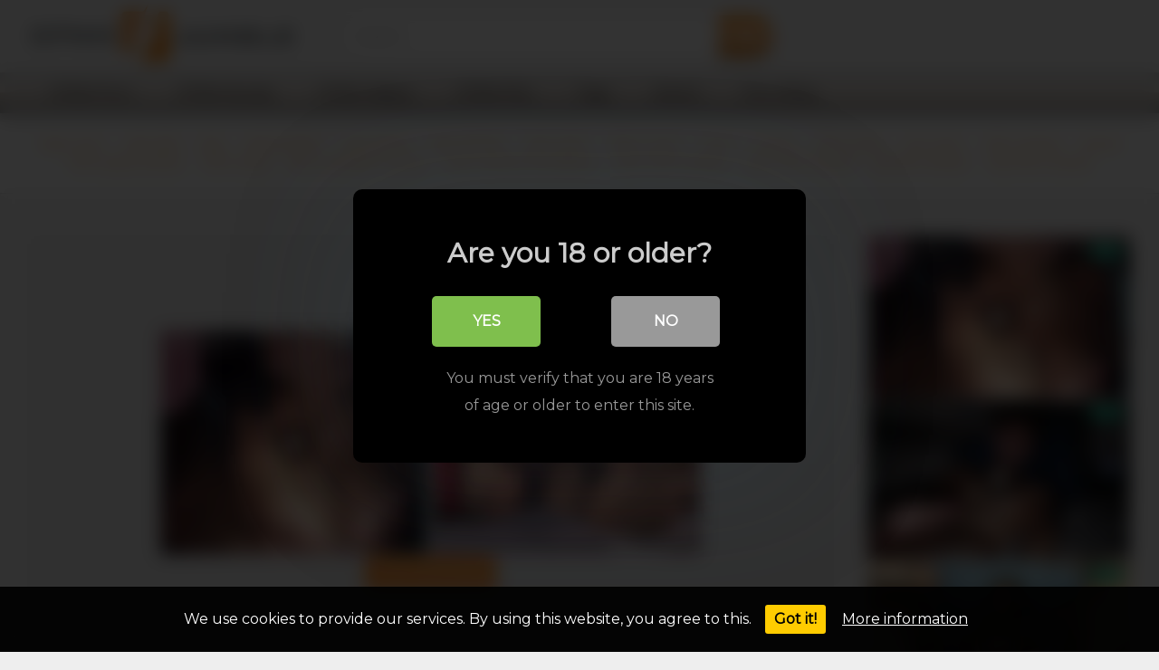

--- FILE ---
content_type: text/html; charset=UTF-8
request_url: https://cfnmjungle.com/bad-step-mom-story/
body_size: 24796
content:
<!DOCTYPE html>
<html lang="en-US">
<head>
<meta charset="UTF-8">
<meta content='width=device-width, initial-scale=1.0, maximum-scale=1.0, user-scalable=0' name='viewport'/>
<link rel="profile" href="https://gmpg.org/xfn/11">
<link rel="icon" href="https://cfnmjungle.com/wp-content/uploads/2021/12/fav.png">
<meta property="fb:app_id" content="966242223397117"/>
<meta property="og:url" content="https://cfnmjungle.com/bad-step-mom-story/"/>
<meta property="og:type" content="article"/>
<meta property="og:title" content="Bad Step Mom Story"/>
<meta property="og:description" content="Bad Step Mom Story"/>
<meta property="og:image" content="https://cfnmjungle.com/wp-content/uploads/2021/12/bad-step-mom-story.jpg"/>
<meta property="og:image:width" content="200"/>
<meta property="og:image:height" content="200"/>
<meta name="twitter:card" content="summary">
<meta name="twitter:title" content="Bad Step Mom Story">
<meta name="twitter:description" content="Bad Step Mom Story">
<meta name="twitter:image" content="https://cfnmjungle.com/wp-content/uploads/2021/12/bad-step-mom-story.jpg">
<style>.post-thumbnail{padding-bottom:56.25%;}
.post-thumbnail video, .post-thumbnail img{object-fit:fill;}
body.custom-background{background-image:url(https://cfnmjungle.com/wp-content/uploads/2021/12/cfnm-bg.jpg);background-color:!important;background-repeat:repeat;background-attachment:fixed;}
.site-title a{font-family:Open Sans;font-size:36px;}
.site-branding .logo img{max-width:300px;max-height:120px;margin-top:0px;margin-left:0px;}
a, .site-title a i,
.thumb-block:hover span.title, .categories-list .thumb-block:hover .entry-header .cat-title:before,
.required, .post-like a:hover i,
.top-bar i:hover, .menu-toggle i,
.main-navigation.toggled li:hover > a, .main-navigation.toggled li.focus > a,
.main-navigation.toggled li.current_page_item > a, .main-navigation.toggled li.current-menu-item > a,
#filters .filters-select:after,
.top-bar .membership a i, .thumb-block:hover .photos-count i,
.aside-filters span:hover a, .aside-filters span:hover a i,
.filters a.active, .filters a:hover,
.archive-aside a:hover, #video-links a:hover,
#video-links a:hover i,
.video-share .video-share-url a#clickme:hover,
a#show-sharing-buttons.active,
a#show-sharing-buttons.active i,
.morelink:hover, .morelink:hover i,
.footer-menu-container a:hover, .categories-list .thumb-block:hover .entry-header span,
.tags-letter-block .tag-items .tag-item a:hover, .menu-toggle-open,
.search-open{color:#ff9435;}
button, .button,
.btn, input[type="button"],
input[type="reset"],
input[type="submit"],
.pagination ul li a.current, .pagination ul li a:hover,
body #filters .label.secondary.active,
.label.secondary:hover, .widget_categories ul li a:hover,
a.tag-cloud-link:hover, .template-actors li a:hover,
.rating-bar-meter, .vjs-play-progress,
#filters .filters-options span:hover,
.top-bar .social-share a:hover, .thumb-block:hover span.hd-video,
.label:hover, .label:focus,
.label:active, .mobile-pagination .pagination-nav span,
.mobile-pagination .pagination-nav a{background-color:#ff9435!important;}
button:hover, .button:hover{background-color:lighten(#ff9435,50%);}
#video-tabs button.tab-link.active,
.page-title, .page .entry-title,
.comments-title, .comment-reply-title,
input[type="text"]:focus,
input[type="email"]:focus,
input[type="url"]:focus,
input[type="password"]:focus,
input[type="search"]:focus,
input[type="number"]:focus,
input[type="tel"]:focus,
input[type="range"]:focus,
input[type="date"]:focus,
input[type="month"]:focus,
input[type="week"]:focus,
input[type="time"]:focus,
input[type="datetime"]:focus,
input[type="datetime-local"]:focus,
input[type="color"]:focus,
textarea:focus, .filters a.active{border-color:#ff9435!important;}
ul li.current-menu-item a{border-bottom-color:#ff9435!important;}
.logo-watermark-img{max-width:px;}
.video-js .vjs-big-play-button{background-color:#ff9435!important;border-color:#ff9435!important;}</style>
<meta name="google-site-verification" content="sfPUi6ZPiNLrqlDtiG2VVj_Qc6KCSanYglhLi8V325c"/>
<style>#cookie-bar{background-color:rgba(0,0,0,0.9)!important;}
#cookie-bar p{color:#FFFFFF!important;}
#cookie-bar .cookie-bar__btn{background-color:#ffcc00!important;color:#000000!important;}</style>
<style>#dclm_modal_screen{background-color:rgba(0,0,0,0.8);}
#dclm_modal_content{background-color:#000;}
#dclm_modal_content h2{color:#ccc;}
#dclm_modal_content p{color:#999;}
#dclm_modal_content nav .av_go{background-color:#7fbf4d!important;}
#dclm_modal_content nav .av_no{background-color:#999999!important;}
#dclm-logo img{opacity:0.5;}</style>
<meta name='robots' content='index, follow, max-image-preview:large, max-snippet:-1, max-video-preview:-1'/>
<style>img:is([sizes="auto" i], [sizes^="auto," i]){contain-intrinsic-size:3000px 1500px}</style>
<title>CFNM Video №1990: Bad Step Mom Story - CFNMJungle</title><link rel="preload" href="https://cfnmjungle.com/wp-content/themes/ultimatube/assets/stylesheets/font-awesome/fonts/fontawesome-webfont.woff2?v=4.7.0" as="font" crossorigin><link rel="preload" href="https://fonts.googleapis.com/css?family=Montserrat&display=swap" as="style" onload="this.rel='stylesheet';this.removeAttribute('onload');">
<meta name="description" content="35 mins of pure CFNM porn from xhamster with a slutty bitch in hot bad, mom, step, step mom, story action. Bad Step Mom Story"/>
<link rel="canonical" href="https://cfnmjungle.com/bad-step-mom-story/"/>
<meta property="og:locale" content="en_US"/>
<meta property="og:type" content="article"/>
<meta property="og:title" content="CFNM Video №1990: Bad Step Mom Story - CFNMJungle"/>
<meta property="og:description" content="35 mins of pure CFNM porn from xhamster with a slutty bitch in hot bad, mom, step, step mom, story action. Bad Step Mom Story"/>
<meta property="og:url" content="https://cfnmjungle.com/bad-step-mom-story/"/>
<meta property="og:site_name" content="CFNM Jungle"/>
<meta property="article:published_time" content="2021-12-13T23:12:39+00:00"/>
<meta property="og:image" content="https://cfnmjungle.com/wp-content/uploads/2021/12/bad-step-mom-story.jpg"/>
<meta property="og:image:width" content="320"/>
<meta property="og:image:height" content="180"/>
<meta property="og:image:type" content="image/jpeg"/>
<meta name="twitter:card" content="summary_large_image"/>
<meta name="twitter:label1" content="Written by"/>
<meta name="twitter:data1" content=""/>
<script type="application/ld+json" class="yoast-schema-graph">{"@context":"https://schema.org","@graph":[{"@type":"WebPage","@id":"https://cfnmjungle.com/bad-step-mom-story/","url":"https://cfnmjungle.com/bad-step-mom-story/","name":"CFNM Video №1990: Bad Step Mom Story - CFNMJungle","isPartOf":{"@id":"https://cfnmjungle.com/#website"},"primaryImageOfPage":{"@id":"https://cfnmjungle.com/bad-step-mom-story/#primaryimage"},"image":{"@id":"https://cfnmjungle.com/bad-step-mom-story/#primaryimage"},"thumbnailUrl":"https://cfnmjungle.com/wp-content/uploads/2021/12/bad-step-mom-story.jpg","datePublished":"2021-12-13T23:12:39+00:00","author":{"@id":""},"description":"35 mins of pure CFNM porn from xhamster with a slutty bitch in hot bad, mom, step, step mom, story action. Bad Step Mom Story","breadcrumb":{"@id":"https://cfnmjungle.com/bad-step-mom-story/#breadcrumb"},"inLanguage":"en-US","potentialAction":[{"@type":"ReadAction","target":["https://cfnmjungle.com/bad-step-mom-story/"]}]},{"@type":"ImageObject","inLanguage":"en-US","@id":"https://cfnmjungle.com/bad-step-mom-story/#primaryimage","url":"https://cfnmjungle.com/wp-content/uploads/2021/12/bad-step-mom-story.jpg","contentUrl":"https://cfnmjungle.com/wp-content/uploads/2021/12/bad-step-mom-story.jpg","width":320,"height":180},{"@type":"BreadcrumbList","@id":"https://cfnmjungle.com/bad-step-mom-story/#breadcrumb","itemListElement":[{"@type":"ListItem","position":1,"name":"Home","item":"https://cfnmjungle.com/"},{"@type":"ListItem","position":2,"name":"Bad Step Mom Story"}]},{"@type":"WebSite","@id":"https://cfnmjungle.com/#website","url":"https://cfnmjungle.com/","name":"CFNM Jungle","description":"Clothed Female Naked Male","potentialAction":[{"@type":"SearchAction","target":{"@type":"EntryPoint","urlTemplate":"https://cfnmjungle.com/?s={search_term_string}"},"query-input":{"@type":"PropertyValueSpecification","valueRequired":true,"valueName":"search_term_string"}}],"inLanguage":"en-US"},{"@type":"Person","@id":""}]}</script>
<link rel='dns-prefetch' href='//vjs.zencdn.net'/>
<link rel='dns-prefetch' href='//unpkg.com'/>
<style id='classic-theme-styles-inline-css'>.wp-block-button__link{color:#fff;background-color:#32373c;border-radius:9999px;box-shadow:none;text-decoration:none;padding:calc(.667em + 2px) calc(1.333em + 2px);font-size:1.125em}.wp-block-file__button{background:#32373c;color:#fff;text-decoration:none}</style>
<style id='global-styles-inline-css'>:root{--wp--preset--aspect-ratio--square:1;--wp--preset--aspect-ratio--4-3:4/3;--wp--preset--aspect-ratio--3-4:3/4;--wp--preset--aspect-ratio--3-2:3/2;--wp--preset--aspect-ratio--2-3:2/3;--wp--preset--aspect-ratio--16-9:16/9;--wp--preset--aspect-ratio--9-16:9/16;--wp--preset--color--black:#000000;--wp--preset--color--cyan-bluish-gray:#abb8c3;--wp--preset--color--white:#ffffff;--wp--preset--color--pale-pink:#f78da7;--wp--preset--color--vivid-red:#cf2e2e;--wp--preset--color--luminous-vivid-orange:#ff6900;--wp--preset--color--luminous-vivid-amber:#fcb900;--wp--preset--color--light-green-cyan:#7bdcb5;--wp--preset--color--vivid-green-cyan:#00d084;--wp--preset--color--pale-cyan-blue:#8ed1fc;--wp--preset--color--vivid-cyan-blue:#0693e3;--wp--preset--color--vivid-purple:#9b51e0;--wp--preset--gradient--vivid-cyan-blue-to-vivid-purple:linear-gradient(135deg,rgba(6,147,227,1) 0%,rgb(155,81,224) 100%);--wp--preset--gradient--light-green-cyan-to-vivid-green-cyan:linear-gradient(135deg,rgb(122,220,180) 0%,rgb(0,208,130) 100%);--wp--preset--gradient--luminous-vivid-amber-to-luminous-vivid-orange:linear-gradient(135deg,rgba(252,185,0,1) 0%,rgba(255,105,0,1) 100%);--wp--preset--gradient--luminous-vivid-orange-to-vivid-red:linear-gradient(135deg,rgba(255,105,0,1) 0%,rgb(207,46,46) 100%);--wp--preset--gradient--very-light-gray-to-cyan-bluish-gray:linear-gradient(135deg,rgb(238,238,238) 0%,rgb(169,184,195) 100%);--wp--preset--gradient--cool-to-warm-spectrum:linear-gradient(135deg,rgb(74,234,220) 0%,rgb(151,120,209) 20%,rgb(207,42,186) 40%,rgb(238,44,130) 60%,rgb(251,105,98) 80%,rgb(254,248,76) 100%);--wp--preset--gradient--blush-light-purple:linear-gradient(135deg,rgb(255,206,236) 0%,rgb(152,150,240) 100%);--wp--preset--gradient--blush-bordeaux:linear-gradient(135deg,rgb(254,205,165) 0%,rgb(254,45,45) 50%,rgb(107,0,62) 100%);--wp--preset--gradient--luminous-dusk:linear-gradient(135deg,rgb(255,203,112) 0%,rgb(199,81,192) 50%,rgb(65,88,208) 100%);--wp--preset--gradient--pale-ocean:linear-gradient(135deg,rgb(255,245,203) 0%,rgb(182,227,212) 50%,rgb(51,167,181) 100%);--wp--preset--gradient--electric-grass:linear-gradient(135deg,rgb(202,248,128) 0%,rgb(113,206,126) 100%);--wp--preset--gradient--midnight:linear-gradient(135deg,rgb(2,3,129) 0%,rgb(40,116,252) 100%);--wp--preset--font-size--small:13px;--wp--preset--font-size--medium:20px;--wp--preset--font-size--large:36px;--wp--preset--font-size--x-large:42px;--wp--preset--spacing--20:0.44rem;--wp--preset--spacing--30:0.67rem;--wp--preset--spacing--40:1rem;--wp--preset--spacing--50:1.5rem;--wp--preset--spacing--60:2.25rem;--wp--preset--spacing--70:3.38rem;--wp--preset--spacing--80:5.06rem;--wp--preset--shadow--natural:6px 6px 9px rgba(0, 0, 0, 0.2);--wp--preset--shadow--deep:12px 12px 50px rgba(0, 0, 0, 0.4);--wp--preset--shadow--sharp:6px 6px 0px rgba(0, 0, 0, 0.2);--wp--preset--shadow--outlined:6px 6px 0px -3px rgba(255, 255, 255, 1), 6px 6px rgba(0, 0, 0, 1);--wp--preset--shadow--crisp:6px 6px 0px rgba(0, 0, 0, 1);}:where(.is-layout-flex){gap:0.5em;}:where(.is-layout-grid){gap:0.5em;}body .is-layout-flex{display:flex;}.is-layout-flex{flex-wrap:wrap;align-items:center;}.is-layout-flex > :is(*, div){margin:0;}body .is-layout-grid{display:grid;}.is-layout-grid > :is(*, div){margin:0;}:where(.wp-block-columns.is-layout-flex){gap:2em;}:where(.wp-block-columns.is-layout-grid){gap:2em;}:where(.wp-block-post-template.is-layout-flex){gap:1.25em;}:where(.wp-block-post-template.is-layout-grid){gap:1.25em;}.has-black-color{color:var(--wp--preset--color--black) !important;}.has-cyan-bluish-gray-color{color:var(--wp--preset--color--cyan-bluish-gray) !important;}.has-white-color{color:var(--wp--preset--color--white) !important;}.has-pale-pink-color{color:var(--wp--preset--color--pale-pink) !important;}.has-vivid-red-color{color:var(--wp--preset--color--vivid-red) !important;}.has-luminous-vivid-orange-color{color:var(--wp--preset--color--luminous-vivid-orange) !important;}.has-luminous-vivid-amber-color{color:var(--wp--preset--color--luminous-vivid-amber) !important;}.has-light-green-cyan-color{color:var(--wp--preset--color--light-green-cyan) !important;}.has-vivid-green-cyan-color{color:var(--wp--preset--color--vivid-green-cyan) !important;}.has-pale-cyan-blue-color{color:var(--wp--preset--color--pale-cyan-blue) !important;}.has-vivid-cyan-blue-color{color:var(--wp--preset--color--vivid-cyan-blue) !important;}.has-vivid-purple-color{color:var(--wp--preset--color--vivid-purple) !important;}.has-black-background-color{background-color:var(--wp--preset--color--black) !important;}.has-cyan-bluish-gray-background-color{background-color:var(--wp--preset--color--cyan-bluish-gray) !important;}.has-white-background-color{background-color:var(--wp--preset--color--white) !important;}.has-pale-pink-background-color{background-color:var(--wp--preset--color--pale-pink) !important;}.has-vivid-red-background-color{background-color:var(--wp--preset--color--vivid-red) !important;}.has-luminous-vivid-orange-background-color{background-color:var(--wp--preset--color--luminous-vivid-orange) !important;}.has-luminous-vivid-amber-background-color{background-color:var(--wp--preset--color--luminous-vivid-amber) !important;}.has-light-green-cyan-background-color{background-color:var(--wp--preset--color--light-green-cyan) !important;}.has-vivid-green-cyan-background-color{background-color:var(--wp--preset--color--vivid-green-cyan) !important;}.has-pale-cyan-blue-background-color{background-color:var(--wp--preset--color--pale-cyan-blue) !important;}.has-vivid-cyan-blue-background-color{background-color:var(--wp--preset--color--vivid-cyan-blue) !important;}.has-vivid-purple-background-color{background-color:var(--wp--preset--color--vivid-purple) !important;}.has-black-border-color{border-color:var(--wp--preset--color--black) !important;}.has-cyan-bluish-gray-border-color{border-color:var(--wp--preset--color--cyan-bluish-gray) !important;}.has-white-border-color{border-color:var(--wp--preset--color--white) !important;}.has-pale-pink-border-color{border-color:var(--wp--preset--color--pale-pink) !important;}.has-vivid-red-border-color{border-color:var(--wp--preset--color--vivid-red) !important;}.has-luminous-vivid-orange-border-color{border-color:var(--wp--preset--color--luminous-vivid-orange) !important;}.has-luminous-vivid-amber-border-color{border-color:var(--wp--preset--color--luminous-vivid-amber) !important;}.has-light-green-cyan-border-color{border-color:var(--wp--preset--color--light-green-cyan) !important;}.has-vivid-green-cyan-border-color{border-color:var(--wp--preset--color--vivid-green-cyan) !important;}.has-pale-cyan-blue-border-color{border-color:var(--wp--preset--color--pale-cyan-blue) !important;}.has-vivid-cyan-blue-border-color{border-color:var(--wp--preset--color--vivid-cyan-blue) !important;}.has-vivid-purple-border-color{border-color:var(--wp--preset--color--vivid-purple) !important;}.has-vivid-cyan-blue-to-vivid-purple-gradient-background{background:var(--wp--preset--gradient--vivid-cyan-blue-to-vivid-purple) !important;}.has-light-green-cyan-to-vivid-green-cyan-gradient-background{background:var(--wp--preset--gradient--light-green-cyan-to-vivid-green-cyan) !important;}.has-luminous-vivid-amber-to-luminous-vivid-orange-gradient-background{background:var(--wp--preset--gradient--luminous-vivid-amber-to-luminous-vivid-orange) !important;}.has-luminous-vivid-orange-to-vivid-red-gradient-background{background:var(--wp--preset--gradient--luminous-vivid-orange-to-vivid-red) !important;}.has-very-light-gray-to-cyan-bluish-gray-gradient-background{background:var(--wp--preset--gradient--very-light-gray-to-cyan-bluish-gray) !important;}.has-cool-to-warm-spectrum-gradient-background{background:var(--wp--preset--gradient--cool-to-warm-spectrum) !important;}.has-blush-light-purple-gradient-background{background:var(--wp--preset--gradient--blush-light-purple) !important;}.has-blush-bordeaux-gradient-background{background:var(--wp--preset--gradient--blush-bordeaux) !important;}.has-luminous-dusk-gradient-background{background:var(--wp--preset--gradient--luminous-dusk) !important;}.has-pale-ocean-gradient-background{background:var(--wp--preset--gradient--pale-ocean) !important;}.has-electric-grass-gradient-background{background:var(--wp--preset--gradient--electric-grass) !important;}.has-midnight-gradient-background{background:var(--wp--preset--gradient--midnight) !important;}.has-small-font-size{font-size:var(--wp--preset--font-size--small) !important;}.has-medium-font-size{font-size:var(--wp--preset--font-size--medium) !important;}.has-large-font-size{font-size:var(--wp--preset--font-size--large) !important;}.has-x-large-font-size{font-size:var(--wp--preset--font-size--x-large) !important;}:where(.wp-block-post-template.is-layout-flex){gap:1.25em;}:where(.wp-block-post-template.is-layout-grid){gap:1.25em;}:where(.wp-block-columns.is-layout-flex){gap:2em;}:where(.wp-block-columns.is-layout-grid){gap:2em;}:root :where(.wp-block-pullquote){font-size:1.5em;line-height:1.6;}</style>
<link rel="stylesheet" type="text/css" href="//cfnmjungle.com/wp-content/cache/wpfc-minified/fqd2a7n5/2hra9.css" media="all"/>
<link rel='stylesheet' id='wpst-videojs-style-css' href='//vjs.zencdn.net/7.8.4/video-js.css?ver=7.8.4' type='text/css' media='all'/>
<link rel="stylesheet" type="text/css" href="//cfnmjungle.com/wp-content/cache/wpfc-minified/es5w8lss/2hra9.css" media="all"/>
<script src='//cfnmjungle.com/wp-content/cache/wpfc-minified/f2fhgft5/2hr81.js'></script>
<link rel="https://api.w.org/" href="https://cfnmjungle.com/wp-json/"/><link rel="alternate" title="JSON" type="application/json" href="https://cfnmjungle.com/wp-json/wp/v2/posts/1990"/>		<style id="wp-custom-css">body, button, input, select, textarea{font-family:'Montserrat', sans-serif;}
.archive-aside{width:185px;margin-left:-200px;padding:0px 0 30px 15px;}
.aside-block{margin-bottom:20px;
background:white;padding:20px 10px 0 30px;}
.archive-aside h3{margin:0.85em 0 10px;}
.video-player-area, .aside-block, .archive-aside div:last-child{border-bottom:1px solid #ddd;}
.video-actions{border-bottom:1px solid #ff9435;}
.footer-widget-zone{border-bottom:1px solid #ff9435;border-top:1px solid #ff9435;}
.footer-widget-zone .three-columns-footer .widget{margin:3% 2% 0 2%;padding:0px;}
@media(min-width:768px){
.footer-widget-zone .textwidget.custom-html-widget{max-height:500px;overflow:scroll;padding:0 7% 0 0;}
}
div#header-widget-area{margin-top:2rem;text-align:center;display:inline-block;width:100%;background:#ffffff;margin:10px 0% 15px 0%;padding:15px 0 0% 0;border-bottom:1px solid #ddd;}
div#header-widget-area ul{margin:0 0 0 0;list-style:none !important;width:95%;text-align:center;padding:0px;}
div#header-widget-area li{display:inline-block;*display:inline;
*zoom:1;
margin:-5px 5px -5px 5px;}
div#header-widget-area a{text-decoration:none;float:left;padding:0 5px 0 5px;text-align:center;white-space:nowrap;}
h2.chw-title{display:none;}
div#sidebar-widget-area ul{list-style:none !important;padding-left:0px;}
.widget_text.widget.csw-widget{border:none;}
.widget{border-bottom:none !important;}
.aside-block.csw-widget{
border-bottom: none !important;}{border:none !important;}
@media(min-width:992px){
#site-navigation > ul > li > a{color:#0000009e;font-weight:bold;}
#site-navigation > ul > li > a:hover{color:black;font-weight:bold;}
#site-navigation{background:#222222;background:-moz-linear-gradient(top, #ccc 0%,#f7f1ec 50%,#ddd1c7 50%,#a9a9a9 100%);background:-webkit-linear-gradient(top, #ccc 0%,#f7f1ec 50%,#ddd1c7 50%,#a9a9a9 100%);background:linear-gradient(to bottom, #ccc 0%,#f7f1ec 50%,#ddd1c7 50%,#a9a9a9 100%);filter:progid:DXImageTransform.Microsoft.gradient( startColorstr='#ccc', endColorstr='#a9a9a9',GradientType=0 );-moz-box-shadow:0 6px 6px 0 rgba(0, 0, 0, 0.12);-webkit-box-shadow:0 6px 6px 0 rgb(0 0 0 / 12%);-o-box-shadow:0 6px 6px 0 rgba(0, 0, 0, 0.12);box-shadow:0 6px 6px 0 rgb(0 0 0 / 12%);}
#site-navigation ul{background:rgb(51, 51, 51, 0);}
.header-search input#searchsubmit{width:60px;font-size:22px;height:45px;line-height:45px;padding:0;border:none;color:#fff;
-moz-border-radius-topleft:0;-moz-border-radius-bottomleft:0;
-webkit-border-bottom-right-radius:30px;-moz-border-radius-topright:30px;-moz-border-radius-bottomright:30px;
border-bottom-right-radius:30px;background:#ff9435;background:-moz-linear-gradient(top, #f37f00 0%,#fdcda2 50%,#ffc28b 50%,#d16d02 100%);background:-webkit-linear-gradient(top, #f37f00 0%,#fdcda2 50%,#ffc28b 50%,#d16d02 100%);background:linear-gradient(to bottom, #f37f00 0%,#fdcda2 50%,#ffc28b 50%,#d16d02 100%);filter:progid:DXImageTransform.Microsoft.gradient( startColorstr='#f37f00', endColorstr='#d16d02',GradientType=0 );-moz-box-shadow:0 6px 6px 0 rgba(0, 0, 0, 0.12);-webkit-box-shadow:0 6px 6px 0 rgba(0, 0, 0, 0.12);-o-box-shadow:0 6px 6px 0 rgba(0, 0, 0, 0.12);box-shadow:0 6px 6px 0 rgba(0, 0, 0, 0.12);}
#site-navigation ul{background:rgb(51, 51, 51, 0);}
.header-search input#searchsubmit:hover{background:#222222;background:-moz-linear-gradient(top, #403f3f 0%,#856f5b 50%,#663000 50%,#060606 100%);background:-webkit-linear-gradient(top, #403f3f 0%,#856f5b 50%,#663000 50%,#060606 100%);background:linear-gradient(to bottom, #403f3f 0%,#856f5b 50%,#663000 50%,#060606 100%);filter:progid:DXImageTransform.Microsoft.gradient( startColorstr='#403f3f', endColorstr='#060606',GradientType=0 );-moz-box-shadow:0 6px 6px 0 rgba(0, 0, 0, 0.12);-webkit-box-shadow:0 6px 6px 0 rgba(0, 0, 0, 0.12);-o-box-shadow:0 6px 6px 0 rgba(0, 0, 0, 0.12);box-shadow:0 6px 6px 0 rgba(0, 0, 0, 0.12);-webkit-transition:all .3s ease;-ms-transition:all .3s ease;transition:all .3s ease;}
#site-navigation ul{background:rgb(51, 51, 51, 0);}
}
@media(max-width:992px){
.header-search input#searchsubmit{background:#ff9435;background:-moz-linear-gradient(top, #f37f00 0%,#fdcda2 50%,#ffc28b 50%,#d16d02 100%);background:-webkit-linear-gradient(top, #f37f00 0%,#fdcda2 50%,#ffc28b 50%,#d16d02 100%);background:linear-gradient(to bottom, #f37f00 0%,#fdcda2 50%,#ffc28b 50%,#d16d02 100%);filter:progid:DXImageTransform.Microsoft.gradient( startColorstr='#f37f00', endColorstr='#d16d02',GradientType=0 );-moz-box-shadow:0 6px 6px 0 rgba(0, 0, 0, 0.12);-webkit-box-shadow:0 6px 6px 0 rgba(0, 0, 0, 0.12);-o-box-shadow:0 6px 6px 0 rgba(0, 0, 0, 0.12);box-shadow:0 6px 6px 0 rgba(0, 0, 0, 0.12);}
}
.pagination ul li a.current{background:#ff9435;background:-moz-linear-gradient(top, #f37f00 0%,#fdcda2 50%,#ffc28b 50%,#d16d02 100%);background:-webkit-linear-gradient(top, #f37f00 0%,#fdcda2 50%,#ffc28b 50%,#d16d02 100%);background:linear-gradient(to bottom, #f37f00 0%,#fdcda2 50%,#ffc28b 50%,#d16d02 100%);filter:progid:DXImageTransform.Microsoft.gradient( startColorstr='#f37f00', endColorstr='#d16d02',GradientType=0 );-moz-box-shadow:0 6px 6px 0 rgba(0, 0, 0, 0.12);-webkit-box-shadow:0 6px 6px 0 rgba(0, 0, 0, 0.12);-o-box-shadow:0 6px 6px 0 rgba(0, 0, 0, 0.12);box-shadow:0 6px 6px 0 rgba(0, 0, 0, 0.12);}
.pagination ul li a, .more-videos{background:-moz-linear-gradient(top, #ccc 0%,#f7f1ec 50%,#ddd1c7 50%,#a9a9a9 100%);background:-webkit-linear-gradient(top, #ccc 0%,#f7f1ec 50%,#ddd1c7 50%,#a9a9a9 100%);background:linear-gradient(to bottom, #ccc 0%,#f7f1ec 50%,#ddd1c7 50%,#a9a9a9 100%);filter:progid:DXImageTransform.Microsoft.gradient( startColorstr='#ccc', endColorstr='#a9a9a9',GradientType=0 );-moz-box-shadow:0 6px 6px 0 rgba(0, 0, 0, 0.12);-webkit-box-shadow:0 6px 6px 0 rgb(0 0 0 / 12%);-o-box-shadow:0 6px 6px 0 rgba(0, 0, 0, 0.12);box-shadow:0 6px 6px 0 rgb(0 0 0 / 12%);}
#back-to-top,
.video-player-area .video-infos .tracking-btn a{background:#ff9435;background:-moz-linear-gradient(top, #f37f00 0%,#fdcda2 50%,#ffc28b 50%,#d16d02 100%);background:-webkit-linear-gradient(top, #f37f00 0%,#fdcda2 50%,#ffc28b 50%,#d16d02 100%);background:linear-gradient(to bottom, #f37f00 0%,#fdcda2 50%,#ffc28b 50%,#d16d02 100%);filter:progid:DXImageTransform.Microsoft.gradient( startColorstr='#f37f00', endColorstr='#d16d02',GradientType=0 );-moz-box-shadow:0 6px 6px 0 rgba(0, 0, 0, 0.12);-webkit-box-shadow:0 6px 6px 0 rgba(0, 0, 0, 0.12);-o-box-shadow:0 6px 6px 0 rgba(0, 0, 0, 0.12);box-shadow:0 6px 6px 0 rgba(0, 0, 0, 0.12);}
.video-player-area .video-infos .tracking-btn a{font-weight:700;}
.widget ul{padding-left:0px;list-style:none;}
#reklame_container{margin:0 auto;padding-top:0px;padding-bottom:0px;display:inline-block;}
.prva_reklama{float:left;margin-left:10px;}
#druga_reklama{float:left;margin-left:10px;}</style>
</head>  <body data-rsssl=1 class="wp-singular post-template-default single single-post postid-1990 single-format-video wp-theme-ultimatube custom-background">  <div id="page"> 	<a class="skip-link screen-reader-text" href="#content">Skip to content</a>  	<div class="header row"> 		<div class="site-branding"> 			<div class="logo"> <a href="https://cfnmjungle.com/" rel="home" title="CFNM Jungle"><img src="https://cfnmjungle.com/wp-content/uploads/2021/12/LOGO-novi.png" alt="CFNM Jungle"></a></div></div><div class="search-menu-mobile"> 	<div class="header-search-mobile"> <i class="fa fa-search"></i></div><div id="menu-toggle"> <i class="fa fa-bars"></i></div></div><div class="header-search"> <form method="get" id="searchform" action="https://cfnmjungle.com/"> <input class="input-group-field" value="Search..." name="s" id="s" onfocus="if (this.value == 'Search...') {this.value = '';}" onblur="if (this.value == '') {this.value = 'Search...';}" type="text" /> <input class="fa-input" type="submit" id="searchsubmit" value="&#xf002;" /> </form></div><nav id="site-navigation" class="main-navigation" role="navigation"> 						<div id="head-mobile"></div><div class="button-nav"></div><ul id="menu-main-menu" class="menu"><li id="menu-item-11" class="menu-item menu-item-type-custom menu-item-object-custom menu-item-home menu-item-11"><a href="https://cfnmjungle.com">CFNM Porn</a></li> <li id="menu-item-1502" class="menu-item menu-item-type-custom menu-item-object-custom menu-item-1502"><a href="/favorite/cfnm-stories/">CFNM Stories</a></li> <li id="menu-item-1706" class="menu-item menu-item-type-custom menu-item-object-custom menu-item-1706"><a href="/favorite/cfnm-videos/">CFNM Videos</a></li> <li id="menu-item-9053" class="menu-item menu-item-type-custom menu-item-object-custom menu-item-9053"><a href="/photos/">CFNM Pics</a></li> <li id="menu-item-13" class="menu-item menu-item-type-post_type menu-item-object-page menu-item-13"><a href="https://cfnmjungle.com/tags/">Tags</a></li> <li id="menu-item-14" class="menu-item menu-item-type-post_type menu-item-object-page menu-item-14"><a href="https://cfnmjungle.com/actors/">Actors</a></li> <li id="menu-item-65369" class="menu-item menu-item-type-custom menu-item-object-custom menu-item-65369"><a href="https://cfnmjungle.com/blog/">Porn Blog</a></li> </ul>		</nav></div><div class="clear"></div><div id="content" class="site-content row">     <div id="header-widget-area" class="chw-widget-area widget-area" role="complementary">     <center><div class="widget chw-widget"><h2 class="chw-title">Related</h2><ul><li><a href='https://cfnmjungle.com/favorite/step-mom/' title='step mom'>step mom</a></li><li><a href='https://cfnmjungle.com/favorite/step-dad/' title='step dad'>step dad</a></li><li><a href='https://cfnmjungle.com/favorite/step/' title='step'>step</a></li><li><a href='https://cfnmjungle.com/favorite/step-brother/' title='step brother'>step brother</a></li><li><a href='https://cfnmjungle.com/favorite/step-family/' title='step family'>step family</a></li><li><a href='https://cfnmjungle.com/favorite/step-fantasy/' title='step fantasy'>step fantasy</a></li><li><a href='https://cfnmjungle.com/favorite/step-sister/' title='step sister'>step sister</a></li><li><a href='https://cfnmjungle.com/favorite/Cfnm-mom/' title='Cfnm mom'>Cfnm mom</a></li><li><a href='https://cfnmjungle.com/favorite/mom/' title='mom'>mom</a></li><li><a href='https://cfnmjungle.com/favorite/moms/' title='moms'>moms</a></li><li><a href='https://cfnmjungle.com/favorite/cfnm-mom/' title='cfnm mom'>cfnm mom</a></li><li><a href='https://cfnmjungle.com/favorite/hot-mom/' title='hot mom'>hot mom</a></li><li><a href='https://cfnmjungle.com/favorite/cfnm-stories/' title='cfnm stories'>cfnm stories</a></li><li><a href='https://cfnmjungle.com/favorite/stories/' title='stories'>stories</a></li><li><a href='https://cfnmjungle.com/favorite/cfnm-party-stories/' title='cfnm party stories'>cfnm party stories</a></li><li><a href='https://cfnmjungle.com/favorite/cfnm-story/' title='cfnm story'>cfnm story</a></li><li><a href='https://cfnmjungle.com/favorite/cfnm-femdom-stories/' title='cfnm femdom stories'>cfnm femdom stories</a></li><li><a href='https://cfnmjungle.com/favorite/cfnm-stories-humiliation/' title='cfnm stories humiliation'>cfnm stories humiliation</a></li><li><a href='https://cfnmjungle.com/favorite/teen-cfnm-stories/' title='teen cfnm stories'>teen cfnm stories</a></li><li><a href='https://cfnmjungle.com/favorite/best-cfnm-stories/' title='best cfnm stories'>best cfnm stories</a></li><li><a href='https://cfnmjungle.com/favorite/all-cfnm-stories/' title='all cfnm stories'>all cfnm stories</a></li><li><a href='https://cfnmjungle.com/favorite/real-cfnm-stories/' title='real cfnm stories'>real cfnm stories</a></li></ul></div></center></div><div id="primary" class="content-area"> 		<main id="main" class="site-main" role="main">  		 <article id="post-1990" class="post-1990 post type-post status-publish format-video has-post-thumbnail hentry category-cfnm-videos tag-bad tag-mom tag-step tag-step-mom tag-story post_format-post-format-video" itemprop="video" itemscope itemtype="http://schema.org/VideoObject"> 	 	<div class="entry-content"> 		 <div class="video-player-area with-sidebar-ads">  	 	<div class="video-player"> 		<meta itemprop="author" content=""/> 		<meta itemprop="name" content="Bad Step Mom Story"/> 					<meta itemprop="description" content="Bad Step Mom Story"/> 				<meta itemprop="duration" content="P0DT0H34M12S"/> 		<meta itemprop="thumbnailUrl" content="https://thumb-lvlt.xhcdn.com/a/EHlK925w8FtchfgOsJTbLQ/004/921/311/320x180.2.jpg"/> 					<meta itemprop="embedURL" content="https://xhamster.com/embed/4921311"/> 				<meta itemprop="uploadDate" content="2021-12-13T23:12:39+00:00"/>  					<div class="responsive-player"> <iframe src="https://cfnmjungle.com/wp-content/plugins/clean-tube-player/public/player-x.php?q=[base64]" frameborder="0" scrolling="no" allowfullscreen></iframe></div><div class="happy-inside-player"> 					<div class="zone-1"><iframe width="300" height="250" style="display:block" marginwidth="0" marginheight="0" frameborder="no" src="https://creative.rmhfrtnd.com/widgets/v4/Universal?autoplay=onHover&playButton=1&hideButton=1&hideTitle=1&campaignId=video-levi-banner&creativeId=300x250&sourceId=cfnmjungle.com&tag=men&userId=ab44138fe9046435f040713dc7abb0d713b98ffdd5cc996d6d0ced07bc77f6c7"></iframe></div><div class="zone-2"><iframe width="300" height="250" style="display:block" marginwidth="0" marginheight="0" frameborder="no" src="https://creative.rmhfrtnd.com/widgets/v4/Universal?autoplay=onHover&playButton=1&hideButton=1&hideTitle=1&campaignId=desni-banner-video&creativeId=300x250&sourceId=cfnmjungle.com&broadcastVR=1&tag=men&userId=ab44138fe9046435f040713dc7abb0d713b98ffdd5cc996d6d0ced07bc77f6c7"></iframe></div><button class="close close-text">Close Advertising</button></div></div><div class="video-infos"> 		<div class="title-views"> <h1 itemprop="name">Bad Step Mom Story</h1> <span class="views"><i class="fa fa-eye"></i> 13K</span></div><div class="tracking-btn"> <a class="button" id="tracking-url" href="https://xhamster.com/videos/bad-step-mom-story-4921311" title="Bad Step Mom Story" target="_blank"><i class="fa fa-link"></i> Go to Video Source!</a></div></div><div class="video-actions"> 					<div id="video-rate"><div class="post-like"><a href="#" data-post_id="1990" data-post_like="like"><span class="like" title="I like this"><span id="more"><i class="fa fa-thumbs-up"></i></span></a> 		<div class="rating-likes-bar"> 			<div class="likes"><span class="likes_count">0</span> / <span class="dislikes_count">0</span></div><div class="rating-bar"> 				<div class="rating-bar-meter"></div></div></div><a href="#" data-post_id="1990" data-post_like="dislike"> 			<span title="I dislike this" class="qtip dislike"><span id="less"><i class="fa fa-thumbs-down fa-flip-horizontal"></i></span></span> 		</a></div></div><div id="video-links"> <a id="show-sharing-buttons" href="#!"><i class="fa fa-share-alt"></i> Share</a></div></div><div class="video-share"> 			<span class="title">Share</span> 			<div class="share-buttons"> 					 	 	 			<a target="_blank" href="https://twitter.com/home?status=https://cfnmjungle.com/bad-step-mom-story/"><i id="twitter" class="fa fa-twitter"></i></a> 	 	 	 	 			 	 			<a target="_blank" href="http://tumblr.com/widgets/share/tool?canonicalUrl=https://cfnmjungle.com/bad-step-mom-story/"><i id="tumblr" class="fa fa-tumblr-square"></i></a> 	 	 			<a target="_blank" href="http://www.reddit.com/submit?url"><i id="reddit" class="fa fa-reddit-square"></i></a> 	 	 	 	 			<script src="https://vk.com/js/api/share.js?95" charset="windows-1251" defer></script> 		<a href="http://vk.com/share.php?url=https://cfnmjungle.com/bad-step-mom-story/" target="_blank"><i id="vk" class="fa fa-vk"></i></a> 	 	 			<a target="_blank" href="mailto:?subject=&amp;body=https://cfnmjungle.com/bad-step-mom-story/"><i id="email" class="fa fa-envelope"></i></a></div><div class="video-share-url"> 				<textarea id="copyme" readonly="readonly">https://cfnmjungle.com/bad-step-mom-story/</textarea> 				<a id="clickme">Copy the link</a> 				<textarea id="temptext"></textarea></div><div class="clear"></div></div><div class="video-tags"> 			<div class="tags-list"><a href="https://cfnmjungle.com/porn/bad/" class="label" title="bad"><i class="fa fa-tag"></i> bad</a><a href="https://cfnmjungle.com/porn/mom/" class="label" title="mom"><i class="fa fa-tag"></i> mom</a><a href="https://cfnmjungle.com/porn/step/" class="label" title="step"><i class="fa fa-tag"></i> step</a><a href="https://cfnmjungle.com/porn/step-mom/" class="label" title="step mom"><i class="fa fa-tag"></i> step mom</a><a href="https://cfnmjungle.com/porn/story/" class="label" title="story"><i class="fa fa-tag"></i> story</a></div></div></div><div class="sidebar-ads"> <iframe width="300" height="900" style="display:block" marginwidth="0" marginheight="0" frameborder="no" src="https://creative.rmhfrtnd.com/widgets/v4/Universal?autoplay=onHover&playButton=1&hideButton=1&hideTitle=1&campaignId=pored-videa-prvi&creativeId=300x900&sourceId=cfnmjungle.com&tag=men&userId=ab44138fe9046435f040713dc7abb0d713b98ffdd5cc996d6d0ced07bc77f6c7"></iframe></div></div><div class="under-video-block">                                 <div class="videos-list">              <article data-video-id="video_1" data-main-thumb="https://cfnmjungle.com/wp-content/uploads/2022/04/fakehospital-hot-nurse-seduce-and-fucks-her-old-college-professor.jpg" data-thumbs="https://ei.phncdn.com/videos/201511/11/61371691/original/(m=eafTGgaaaa)(mh=gjzjl23CHIuVbirl)1.jpg,https://ei.phncdn.com/videos/201511/11/61371691/original/(m=eafTGgaaaa)(mh=gjzjl23CHIuVbirl)2.jpg,https://ei.phncdn.com/videos/201511/11/61371691/original/(m=eafTGgaaaa)(mh=gjzjl23CHIuVbirl)3.jpg,https://ei.phncdn.com/videos/201511/11/61371691/original/(m=eafTGgaaaa)(mh=gjzjl23CHIuVbirl)4.jpg,https://ei.phncdn.com/videos/201511/11/61371691/original/(m=eafTGgaaaa)(mh=gjzjl23CHIuVbirl)5.jpg,https://ei.phncdn.com/videos/201511/11/61371691/original/(m=eafTGgaaaa)(mh=gjzjl23CHIuVbirl)6.jpg,https://ei.phncdn.com/videos/201511/11/61371691/original/(m=eafTGgaaaa)(mh=gjzjl23CHIuVbirl)7.jpg,https://ei.phncdn.com/videos/201511/11/61371691/original/(m=eafTGgaaaa)(mh=gjzjl23CHIuVbirl)8.jpg,https://ei.phncdn.com/videos/201511/11/61371691/original/(m=eafTGgaaaa)(mh=gjzjl23CHIuVbirl)9.jpg,https://ei.phncdn.com/videos/201511/11/61371691/original/(m=eafTGgaaaa)(mh=gjzjl23CHIuVbirl)10.jpg,https://ei.phncdn.com/videos/201511/11/61371691/original/(m=eafTGgaaaa)(mh=gjzjl23CHIuVbirl)11.jpg,https://ei.phncdn.com/videos/201511/11/61371691/original/(m=eafTGgaaaa)(mh=gjzjl23CHIuVbirl)12.jpg,https://ei.phncdn.com/videos/201511/11/61371691/original/(m=eafTGgaaaa)(mh=gjzjl23CHIuVbirl)13.jpg,https://ei.phncdn.com/videos/201511/11/61371691/original/(m=eafTGgaaaa)(mh=gjzjl23CHIuVbirl)14.jpg,https://ei.phncdn.com/videos/201511/11/61371691/original/(m=eafTGgaaaa)(mh=gjzjl23CHIuVbirl)15.jpg,https://ei.phncdn.com/videos/201511/11/61371691/original/(m=eafTGgaaaa)(mh=gjzjl23CHIuVbirl)16.jpg" class="thumb-block video-preview-item post-36602 post type-post status-publish format-video has-post-thumbnail hentry category-cfnm-videos tag-amateur tag-babe tag-blonde-cock-sucking tag-blowjob tag-cumshot tag-fakehospital tag-hardcore tag-hd tag-hospital tag-nurse tag-reality tag-riding tag-uniform post_format-post-format-video" data-post-id="36602"> 	<a href="https://cfnmjungle.com/fakehospital-hot-nurse-seduce-and-fucks-her-old-college-professor/" title="FakeHospital Hot nurse seduce and fucks her old college professor"> 		<div class="post-thumbnail"> 			 			<div class="post-thumbnail-container"><img class="video-main-thumb" width="300" height="168.75" src="https://cfnmjungle.com/wp-content/uploads/2022/04/fakehospital-hot-nurse-seduce-and-fucks-her-old-college-professor.jpg" alt="FakeHospital Hot nurse seduce and fucks her old college professor"></div><div class="video-overlay"></div><span class="duration">11:09</span></div><header class="entry-header"> 			<span class="title">FakeHospital Hot nurse seduce and fucks her old college professor</span> 							<div class="under-thumb"> <span class="views"><i class="fa fa-eye"></i> 55K</span> <span class="rating"><i class="fa fa-thumbs-up"></i> 81%</span></div></header> 	</a> </article>  <article data-video-id="video_2" data-main-thumb="https://cfnmjungle.com/wp-content/uploads/2022/04/german-hospital-fetishes.jpg" data-thumbs="https://ei.phncdn.com/videos/201701/25/103598832/original/(m=eafTGgaaaa)(mh=SVOclySajNwDdgR1)1.jpg,https://ei.phncdn.com/videos/201701/25/103598832/original/(m=eafTGgaaaa)(mh=SVOclySajNwDdgR1)2.jpg,https://ei.phncdn.com/videos/201701/25/103598832/original/(m=eafTGgaaaa)(mh=SVOclySajNwDdgR1)3.jpg,https://ei.phncdn.com/videos/201701/25/103598832/original/(m=eafTGgaaaa)(mh=SVOclySajNwDdgR1)4.jpg,https://ei.phncdn.com/videos/201701/25/103598832/original/(m=eafTGgaaaa)(mh=SVOclySajNwDdgR1)5.jpg,https://ei.phncdn.com/videos/201701/25/103598832/original/(m=eafTGgaaaa)(mh=SVOclySajNwDdgR1)6.jpg,https://ei.phncdn.com/videos/201701/25/103598832/original/(m=eafTGgaaaa)(mh=SVOclySajNwDdgR1)7.jpg,https://ei.phncdn.com/videos/201701/25/103598832/original/(m=eafTGgaaaa)(mh=SVOclySajNwDdgR1)8.jpg,https://ei.phncdn.com/videos/201701/25/103598832/original/(m=eafTGgaaaa)(mh=SVOclySajNwDdgR1)9.jpg,https://ei.phncdn.com/videos/201701/25/103598832/original/(m=eafTGgaaaa)(mh=SVOclySajNwDdgR1)10.jpg,https://ei.phncdn.com/videos/201701/25/103598832/original/(m=eafTGgaaaa)(mh=SVOclySajNwDdgR1)11.jpg,https://ei.phncdn.com/videos/201701/25/103598832/original/(m=eafTGgaaaa)(mh=SVOclySajNwDdgR1)12.jpg,https://ei.phncdn.com/videos/201701/25/103598832/original/(m=eafTGgaaaa)(mh=SVOclySajNwDdgR1)13.jpg,https://ei.phncdn.com/videos/201701/25/103598832/original/(m=eafTGgaaaa)(mh=SVOclySajNwDdgR1)14.jpg,https://ei.phncdn.com/videos/201701/25/103598832/original/(m=eafTGgaaaa)(mh=SVOclySajNwDdgR1)15.jpg,https://ei.phncdn.com/videos/201701/25/103598832/original/(m=eafTGgaaaa)(mh=SVOclySajNwDdgR1)16.jpg" class="thumb-block video-preview-item post-36600 post type-post status-publish format-video has-post-thumbnail hentry category-cfnm-videos tag-big-ass tag-big-boobs tag-big-cock tag-big-natural-tits tag-blowjob tag-chubby tag-fetish tag-german tag-hospital tag-inflagranti tag-milf tag-nurse tag-reverse-cowgirl tag-riding tag-slime tag-stockings post_format-post-format-video" data-post-id="36600"> 	<a href="https://cfnmjungle.com/german-hospital-fetishes/" title="German Hospital Fetishes"> 		<div class="post-thumbnail"> 			 			<div class="post-thumbnail-container"><img class="video-main-thumb" width="300" height="168.75" src="https://cfnmjungle.com/wp-content/uploads/2022/04/german-hospital-fetishes.jpg" alt="German Hospital Fetishes"></div><div class="video-overlay"></div><span class="duration">11:49</span></div><header class="entry-header"> 			<span class="title">German Hospital Fetishes</span> 							<div class="under-thumb"> <span class="views"><i class="fa fa-eye"></i> 63K</span> <span class="rating"><i class="fa fa-thumbs-up"></i> 89%</span></div></header> 	</a> </article>  <article data-video-id="video_3" data-main-thumb="https://cfnmjungle.com/wp-content/uploads/2022/04/liitle-hommie-part-nuttt.jpg" data-thumbs="https://ei.phncdn.com/videos/201904/19/219086711/original/(m=eafTGgaaaa)(mh=wE1sPkoeDr06llTn)1.jpg,https://ei.phncdn.com/videos/201904/19/219086711/original/(m=eafTGgaaaa)(mh=wE1sPkoeDr06llTn)2.jpg,https://ei.phncdn.com/videos/201904/19/219086711/original/(m=eafTGgaaaa)(mh=wE1sPkoeDr06llTn)3.jpg,https://ei.phncdn.com/videos/201904/19/219086711/original/(m=eafTGgaaaa)(mh=wE1sPkoeDr06llTn)4.jpg,https://ei.phncdn.com/videos/201904/19/219086711/original/(m=eafTGgaaaa)(mh=wE1sPkoeDr06llTn)5.jpg,https://ei.phncdn.com/videos/201904/19/219086711/original/(m=eafTGgaaaa)(mh=wE1sPkoeDr06llTn)6.jpg,https://ei.phncdn.com/videos/201904/19/219086711/original/(m=eafTGgaaaa)(mh=wE1sPkoeDr06llTn)7.jpg,https://ei.phncdn.com/videos/201904/19/219086711/original/(m=eafTGgaaaa)(mh=wE1sPkoeDr06llTn)8.jpg,https://ei.phncdn.com/videos/201904/19/219086711/original/(m=eafTGgaaaa)(mh=wE1sPkoeDr06llTn)9.jpg,https://ei.phncdn.com/videos/201904/19/219086711/original/(m=eafTGgaaaa)(mh=wE1sPkoeDr06llTn)10.jpg,https://ei.phncdn.com/videos/201904/19/219086711/original/(m=eafTGgaaaa)(mh=wE1sPkoeDr06llTn)11.jpg,https://ei.phncdn.com/videos/201904/19/219086711/original/(m=eafTGgaaaa)(mh=wE1sPkoeDr06llTn)12.jpg,https://ei.phncdn.com/videos/201904/19/219086711/original/(m=eafTGgaaaa)(mh=wE1sPkoeDr06llTn)13.jpg,https://ei.phncdn.com/videos/201904/19/219086711/original/(m=eafTGgaaaa)(mh=wE1sPkoeDr06llTn)14.jpg,https://ei.phncdn.com/videos/201904/19/219086711/original/(m=eafTGgaaaa)(mh=wE1sPkoeDr06llTn)15.jpg,https://ei.phncdn.com/videos/201904/19/219086711/original/(m=eafTGgaaaa)(mh=wE1sPkoeDr06llTn)16.jpg" class="thumb-block video-preview-item post-36598 post type-post status-publish format-video has-post-thumbnail hentry category-cfnm-videos tag-ball-licking tag-beard tag-cock-nursing tag-cock-worshipping tag-curly-hair tag-deepthroat tag-giving-head tag-interracial tag-jacking-off tag-sloppy-blowjob tag-throat-fuck tag-wanking post_format-post-format-video" data-post-id="36598"> 	<a href="https://cfnmjungle.com/liitle-hommie-part-nuttt/" title="Liitle Hommie Part NUTTT"> 		<div class="post-thumbnail"> 			 			<div class="post-thumbnail-container"><img class="video-main-thumb" width="300" height="168.75" src="https://cfnmjungle.com/wp-content/uploads/2022/04/liitle-hommie-part-nuttt.jpg" alt="Liitle Hommie Part NUTTT"></div><div class="video-overlay"></div><span class="duration">08:43</span></div><header class="entry-header"> 			<span class="title">Liitle Hommie Part NUTTT</span> 							<div class="under-thumb"> <span class="views"><i class="fa fa-eye"></i> 56K</span> <span class="rating"><i class="fa fa-thumbs-up"></i> 86%</span></div></header> 	</a> </article>  <article data-video-id="video_4" data-main-thumb="https://cfnmjungle.com/wp-content/uploads/2022/04/bombshell-nina-elle-nursing-bbc-with-pussy-and-blowjob.jpg" data-thumbs="https://ei.phncdn.com/videos/201901/11/201248321/original/(m=eafTGgaaaa)(mh=qp6yTC995fDq7A0f)1.jpg,https://ei.phncdn.com/videos/201901/11/201248321/original/(m=eafTGgaaaa)(mh=qp6yTC995fDq7A0f)2.jpg,https://ei.phncdn.com/videos/201901/11/201248321/original/(m=eafTGgaaaa)(mh=qp6yTC995fDq7A0f)3.jpg,https://ei.phncdn.com/videos/201901/11/201248321/original/(m=eafTGgaaaa)(mh=qp6yTC995fDq7A0f)4.jpg,https://ei.phncdn.com/videos/201901/11/201248321/original/(m=eafTGgaaaa)(mh=qp6yTC995fDq7A0f)5.jpg,https://ei.phncdn.com/videos/201901/11/201248321/original/(m=eafTGgaaaa)(mh=qp6yTC995fDq7A0f)6.jpg,https://ei.phncdn.com/videos/201901/11/201248321/original/(m=eafTGgaaaa)(mh=qp6yTC995fDq7A0f)7.jpg,https://ei.phncdn.com/videos/201901/11/201248321/original/(m=eafTGgaaaa)(mh=qp6yTC995fDq7A0f)8.jpg,https://ei.phncdn.com/videos/201901/11/201248321/original/(m=eafTGgaaaa)(mh=qp6yTC995fDq7A0f)9.jpg,https://ei.phncdn.com/videos/201901/11/201248321/original/(m=eafTGgaaaa)(mh=qp6yTC995fDq7A0f)10.jpg,https://ei.phncdn.com/videos/201901/11/201248321/original/(m=eafTGgaaaa)(mh=qp6yTC995fDq7A0f)11.jpg,https://ei.phncdn.com/videos/201901/11/201248321/original/(m=eafTGgaaaa)(mh=qp6yTC995fDq7A0f)12.jpg,https://ei.phncdn.com/videos/201901/11/201248321/original/(m=eafTGgaaaa)(mh=qp6yTC995fDq7A0f)13.jpg,https://ei.phncdn.com/videos/201901/11/201248321/original/(m=eafTGgaaaa)(mh=qp6yTC995fDq7A0f)14.jpg,https://ei.phncdn.com/videos/201901/11/201248321/original/(m=eafTGgaaaa)(mh=qp6yTC995fDq7A0f)15.jpg,https://ei.phncdn.com/videos/201901/11/201248321/original/(m=eafTGgaaaa)(mh=qp6yTC995fDq7A0f)16.jpg" class="thumb-block video-preview-item post-36596 post type-post status-publish format-video has-post-thumbnail hentry category-cfnm-videos tag-bbc tag-big-cock tag-big-dick tag-big-tits tag-blonde tag-blowjob tag-cowgirl tag-cumshot tag-interracial tag-milf tag-mom tag-nurse tag-oral-sex tag-tattoo tag-ztod post_format-post-format-video actors-nina-elle" data-post-id="36596"> 	<a href="https://cfnmjungle.com/bombshell-nina-elle-nursing-bbc-with-pussy-and-blowjob/" title="Bombshell Nina Elle nursing BBC with pussy and blowjob"> 		<div class="post-thumbnail"> 			 			<div class="post-thumbnail-container"><img class="video-main-thumb" width="300" height="168.75" src="https://cfnmjungle.com/wp-content/uploads/2022/04/bombshell-nina-elle-nursing-bbc-with-pussy-and-blowjob.jpg" alt="Bombshell Nina Elle nursing BBC with pussy and blowjob"></div><div class="video-overlay"></div><span class="duration">12:19</span></div><header class="entry-header"> 			<span class="title">Bombshell Nina Elle nursing BBC with pussy and blowjob</span> 							<div class="under-thumb"> <span class="views"><i class="fa fa-eye"></i> 37K</span> <span class="rating"><i class="fa fa-thumbs-up"></i> 65%</span></div></header> 	</a> </article>  <article data-video-id="video_5" data-main-thumb="https://cfnmjungle.com/wp-content/uploads/2022/04/fuck-his-ass-untill-he-spray-out-multiple-cumshots.jpg" data-thumbs="https://ei.phncdn.com/videos/202112/07/399276131/original/(m=eafTGgaaaa)(mh=-abLvdleZaSZGwqa)1.jpg,https://ei.phncdn.com/videos/202112/07/399276131/original/(m=eafTGgaaaa)(mh=-abLvdleZaSZGwqa)2.jpg,https://ei.phncdn.com/videos/202112/07/399276131/original/(m=eafTGgaaaa)(mh=-abLvdleZaSZGwqa)3.jpg,https://ei.phncdn.com/videos/202112/07/399276131/original/(m=eafTGgaaaa)(mh=-abLvdleZaSZGwqa)4.jpg,https://ei.phncdn.com/videos/202112/07/399276131/original/(m=eafTGgaaaa)(mh=-abLvdleZaSZGwqa)5.jpg,https://ei.phncdn.com/videos/202112/07/399276131/original/(m=eafTGgaaaa)(mh=-abLvdleZaSZGwqa)6.jpg,https://ei.phncdn.com/videos/202112/07/399276131/original/(m=eafTGgaaaa)(mh=-abLvdleZaSZGwqa)7.jpg,https://ei.phncdn.com/videos/202112/07/399276131/original/(m=eafTGgaaaa)(mh=-abLvdleZaSZGwqa)8.jpg,https://ei.phncdn.com/videos/202112/07/399276131/original/(m=eafTGgaaaa)(mh=-abLvdleZaSZGwqa)9.jpg,https://ei.phncdn.com/videos/202112/07/399276131/original/(m=eafTGgaaaa)(mh=-abLvdleZaSZGwqa)10.jpg,https://ei.phncdn.com/videos/202112/07/399276131/original/(m=eafTGgaaaa)(mh=-abLvdleZaSZGwqa)11.jpg,https://ei.phncdn.com/videos/202112/07/399276131/original/(m=eafTGgaaaa)(mh=-abLvdleZaSZGwqa)12.jpg,https://ei.phncdn.com/videos/202112/07/399276131/original/(m=eafTGgaaaa)(mh=-abLvdleZaSZGwqa)13.jpg,https://ei.phncdn.com/videos/202112/07/399276131/original/(m=eafTGgaaaa)(mh=-abLvdleZaSZGwqa)14.jpg,https://ei.phncdn.com/videos/202112/07/399276131/original/(m=eafTGgaaaa)(mh=-abLvdleZaSZGwqa)15.jpg,https://ei.phncdn.com/videos/202112/07/399276131/original/(m=eafTGgaaaa)(mh=-abLvdleZaSZGwqa)16.jpg" class="thumb-block video-preview-item post-36572 post type-post status-publish format-video has-post-thumbnail hentry category-cfnm-videos tag-anal-orgasm tag-big-load tag-deep-anal tag-dripping tag-femdom tag-femdom-strapon tag-fuck-his-ass tag-high-knee-socks tag-huge-cumshot tag-kink tag-lube tag-male-prostate-orgasm tag-multiple-cumshots tag-pegging-cum tag-rough tag-strapon post_format-post-format-video" data-post-id="36572"> 	<a href="https://cfnmjungle.com/fuck-his-ass-untill-he-spray-out-multiple-cumshots/" title="Fuck His Ass Untill He Spray Out Multiple Cumshots"> 		<div class="post-thumbnail"> 			 			<div class="post-thumbnail-container"><img class="video-main-thumb" width="300" height="168.75" src="https://cfnmjungle.com/wp-content/uploads/2022/04/fuck-his-ass-untill-he-spray-out-multiple-cumshots.jpg" alt="Fuck His Ass Untill He Spray Out Multiple Cumshots"></div><div class="video-overlay"></div><span class="duration">14:48</span></div><header class="entry-header"> 			<span class="title">Fuck His Ass Untill He Spray Out Multiple Cumshots</span> 							<div class="under-thumb"> <span class="views"><i class="fa fa-eye"></i> 30K</span> <span class="rating"><i class="fa fa-thumbs-up"></i> 70%</span></div></header> 	</a> </article>  <article data-video-id="video_6" data-main-thumb="https://cfnmjungle.com/wp-content/uploads/2022/04/shemale-domme-facefucks-bareback-assfucks-twink-sub-right-after-1-hour-of-hard-ballbusting-1.jpg" data-thumbs="https://ei.phncdn.com/videos/202106/09/389319221/original/(m=eafTGgaaaa)(mh=Yf57BLFWlR0zkFpW)1.jpg,https://ei.phncdn.com/videos/202106/09/389319221/original/(m=eafTGgaaaa)(mh=Yf57BLFWlR0zkFpW)2.jpg,https://ei.phncdn.com/videos/202106/09/389319221/original/(m=eafTGgaaaa)(mh=Yf57BLFWlR0zkFpW)3.jpg,https://ei.phncdn.com/videos/202106/09/389319221/original/(m=eafTGgaaaa)(mh=Yf57BLFWlR0zkFpW)4.jpg,https://ei.phncdn.com/videos/202106/09/389319221/original/(m=eafTGgaaaa)(mh=Yf57BLFWlR0zkFpW)5.jpg,https://ei.phncdn.com/videos/202106/09/389319221/original/(m=eafTGgaaaa)(mh=Yf57BLFWlR0zkFpW)6.jpg,https://ei.phncdn.com/videos/202106/09/389319221/original/(m=eafTGgaaaa)(mh=Yf57BLFWlR0zkFpW)7.jpg,https://ei.phncdn.com/videos/202106/09/389319221/original/(m=eafTGgaaaa)(mh=Yf57BLFWlR0zkFpW)8.jpg,https://ei.phncdn.com/videos/202106/09/389319221/original/(m=eafTGgaaaa)(mh=Yf57BLFWlR0zkFpW)9.jpg,https://ei.phncdn.com/videos/202106/09/389319221/original/(m=eafTGgaaaa)(mh=Yf57BLFWlR0zkFpW)10.jpg,https://ei.phncdn.com/videos/202106/09/389319221/original/(m=eafTGgaaaa)(mh=Yf57BLFWlR0zkFpW)11.jpg,https://ei.phncdn.com/videos/202106/09/389319221/original/(m=eafTGgaaaa)(mh=Yf57BLFWlR0zkFpW)12.jpg,https://ei.phncdn.com/videos/202106/09/389319221/original/(m=eafTGgaaaa)(mh=Yf57BLFWlR0zkFpW)13.jpg,https://ei.phncdn.com/videos/202106/09/389319221/original/(m=eafTGgaaaa)(mh=Yf57BLFWlR0zkFpW)14.jpg,https://ei.phncdn.com/videos/202106/09/389319221/original/(m=eafTGgaaaa)(mh=Yf57BLFWlR0zkFpW)15.jpg,https://ei.phncdn.com/videos/202106/09/389319221/original/(m=eafTGgaaaa)(mh=Yf57BLFWlR0zkFpW)16.jpg" class="thumb-block video-preview-item post-36570 post type-post status-publish format-video has-post-thumbnail hentry category-cfnm-videos tag-anal tag-ass-fuck tag-bareback tag-bdsm tag-bondage tag-face-fucking tag-facefuck tag-facial tag-michelly-ximenez tag-rough tag-servilejerome tag-shemale tag-shemale-femdom tag-trans-femdom tag-transgender tag-transwoman post_format-post-format-video" data-post-id="36570"> 	<a href="https://cfnmjungle.com/shemale-domme-facefucks-bareback-assfucks-twink-sub-right-after-1-hour-of-hard-ballbusting-2/" title="Shemale domme facefucks &amp; bareback assfucks twink sub (right after 1 hour of hard ballbusting)"> 		<div class="post-thumbnail"> 			 			<div class="post-thumbnail-container"><img class="video-main-thumb" width="300" height="168.75" src="https://cfnmjungle.com/wp-content/uploads/2022/04/shemale-domme-facefucks-bareback-assfucks-twink-sub-right-after-1-hour-of-hard-ballbusting-1.jpg" alt="Shemale domme facefucks &amp; bareback assfucks twink sub (right after 1 hour of hard ballbusting)"></div><div class="video-overlay"></div><span class="duration">13:28</span></div><header class="entry-header"> 			<span class="title">Shemale domme facefucks &amp; bareback assfucks twink sub (right after 1 hour of hard ballbusting)</span> 							<div class="under-thumb"> <span class="views"><i class="fa fa-eye"></i> 13K</span> <span class="rating"><i class="fa fa-thumbs-up"></i> 92%</span></div></header> 	</a> </article>  <article data-video-id="video_7" data-main-thumb="https://cfnmjungle.com/wp-content/uploads/2022/04/gf-tries-first-anal-creampie.jpg" data-thumbs="https://di.phncdn.com/videos/201702/17/106421732/thumbs_19/(m=eafTGgaaaa)(mh=7bZyJ9-D8htSfX-g)1.jpg,https://di.phncdn.com/videos/201702/17/106421732/thumbs_19/(m=eafTGgaaaa)(mh=7bZyJ9-D8htSfX-g)2.jpg,https://di.phncdn.com/videos/201702/17/106421732/thumbs_19/(m=eafTGgaaaa)(mh=7bZyJ9-D8htSfX-g)3.jpg,https://di.phncdn.com/videos/201702/17/106421732/thumbs_19/(m=eafTGgaaaa)(mh=7bZyJ9-D8htSfX-g)4.jpg,https://di.phncdn.com/videos/201702/17/106421732/thumbs_19/(m=eafTGgaaaa)(mh=7bZyJ9-D8htSfX-g)5.jpg,https://di.phncdn.com/videos/201702/17/106421732/thumbs_19/(m=eafTGgaaaa)(mh=7bZyJ9-D8htSfX-g)6.jpg,https://di.phncdn.com/videos/201702/17/106421732/thumbs_19/(m=eafTGgaaaa)(mh=7bZyJ9-D8htSfX-g)7.jpg,https://di.phncdn.com/videos/201702/17/106421732/thumbs_19/(m=eafTGgaaaa)(mh=7bZyJ9-D8htSfX-g)8.jpg,https://di.phncdn.com/videos/201702/17/106421732/thumbs_19/(m=eafTGgaaaa)(mh=7bZyJ9-D8htSfX-g)9.jpg,https://di.phncdn.com/videos/201702/17/106421732/thumbs_19/(m=eafTGgaaaa)(mh=7bZyJ9-D8htSfX-g)10.jpg,https://di.phncdn.com/videos/201702/17/106421732/thumbs_19/(m=eafTGgaaaa)(mh=7bZyJ9-D8htSfX-g)11.jpg,https://di.phncdn.com/videos/201702/17/106421732/thumbs_19/(m=eafTGgaaaa)(mh=7bZyJ9-D8htSfX-g)12.jpg,https://di.phncdn.com/videos/201702/17/106421732/thumbs_19/(m=eafTGgaaaa)(mh=7bZyJ9-D8htSfX-g)13.jpg,https://di.phncdn.com/videos/201702/17/106421732/thumbs_19/(m=eafTGgaaaa)(mh=7bZyJ9-D8htSfX-g)14.jpg,https://di.phncdn.com/videos/201702/17/106421732/thumbs_19/(m=eafTGgaaaa)(mh=7bZyJ9-D8htSfX-g)15.jpg,https://di.phncdn.com/videos/201702/17/106421732/thumbs_19/(m=eafTGgaaaa)(mh=7bZyJ9-D8htSfX-g)16.jpg" class="thumb-block video-preview-item post-36568 post type-post status-publish format-video has-post-thumbnail hentry category-cfnm-videos tag-1st-time-anal tag-amateur-anal tag-anal-creampie tag-ass-fuck tag-blowjob tag-femdom-handjob tag-first-anal tag-first-time-anal tag-homemade-anal tag-teacher-of-magic tag-teacherofmagic tag-teacherofmagic-anal tag-teen-anal tag-teen-creampie tag-teenager post_format-post-format-video" data-post-id="36568"> 	<a href="https://cfnmjungle.com/gf-tries-first-anal-creampie/" title="GF tries first anal Creampie"> 		<div class="post-thumbnail"> 			 			<div class="post-thumbnail-container"><img class="video-main-thumb" width="300" height="168.75" src="https://cfnmjungle.com/wp-content/uploads/2022/04/gf-tries-first-anal-creampie.jpg" alt="GF tries first anal Creampie"></div><div class="video-overlay"></div><span class="duration">08:06</span></div><header class="entry-header"> 			<span class="title">GF tries first anal Creampie</span> 							<div class="under-thumb"> <span class="views"><i class="fa fa-eye"></i> 14K</span> <span class="rating"><i class="fa fa-thumbs-up"></i> 62%</span></div></header> 	</a> </article>  <article data-video-id="video_8" data-main-thumb="https://cfnmjungle.com/wp-content/uploads/2022/04/shemale-domme-facefucks-bareback-assfucks-twink-sub-right-after-1-hour-of-hard-ballbusting.jpg" data-thumbs="https://di.phncdn.com/videos/202106/09/389319221/original/(m=eafTGgaaaa)(mh=Yf57BLFWlR0zkFpW)1.jpg,https://di.phncdn.com/videos/202106/09/389319221/original/(m=eafTGgaaaa)(mh=Yf57BLFWlR0zkFpW)2.jpg,https://di.phncdn.com/videos/202106/09/389319221/original/(m=eafTGgaaaa)(mh=Yf57BLFWlR0zkFpW)3.jpg,https://di.phncdn.com/videos/202106/09/389319221/original/(m=eafTGgaaaa)(mh=Yf57BLFWlR0zkFpW)4.jpg,https://di.phncdn.com/videos/202106/09/389319221/original/(m=eafTGgaaaa)(mh=Yf57BLFWlR0zkFpW)5.jpg,https://di.phncdn.com/videos/202106/09/389319221/original/(m=eafTGgaaaa)(mh=Yf57BLFWlR0zkFpW)6.jpg,https://di.phncdn.com/videos/202106/09/389319221/original/(m=eafTGgaaaa)(mh=Yf57BLFWlR0zkFpW)7.jpg,https://di.phncdn.com/videos/202106/09/389319221/original/(m=eafTGgaaaa)(mh=Yf57BLFWlR0zkFpW)8.jpg,https://di.phncdn.com/videos/202106/09/389319221/original/(m=eafTGgaaaa)(mh=Yf57BLFWlR0zkFpW)9.jpg,https://di.phncdn.com/videos/202106/09/389319221/original/(m=eafTGgaaaa)(mh=Yf57BLFWlR0zkFpW)10.jpg,https://di.phncdn.com/videos/202106/09/389319221/original/(m=eafTGgaaaa)(mh=Yf57BLFWlR0zkFpW)11.jpg,https://di.phncdn.com/videos/202106/09/389319221/original/(m=eafTGgaaaa)(mh=Yf57BLFWlR0zkFpW)12.jpg,https://di.phncdn.com/videos/202106/09/389319221/original/(m=eafTGgaaaa)(mh=Yf57BLFWlR0zkFpW)13.jpg,https://di.phncdn.com/videos/202106/09/389319221/original/(m=eafTGgaaaa)(mh=Yf57BLFWlR0zkFpW)14.jpg,https://di.phncdn.com/videos/202106/09/389319221/original/(m=eafTGgaaaa)(mh=Yf57BLFWlR0zkFpW)15.jpg,https://di.phncdn.com/videos/202106/09/389319221/original/(m=eafTGgaaaa)(mh=Yf57BLFWlR0zkFpW)16.jpg" class="thumb-block video-preview-item post-36566 post type-post status-publish format-video has-post-thumbnail hentry category-cfnm-videos tag-anal tag-ass-fuck tag-bareback tag-bdsm tag-bondage tag-face-fucking tag-facefuck tag-facial tag-michelly-ximenez tag-rough tag-servilejerome tag-shemale tag-shemale-femdom tag-trans-femdom tag-transgender tag-transwoman post_format-post-format-video" data-post-id="36566"> 	<a href="https://cfnmjungle.com/shemale-domme-facefucks-bareback-assfucks-twink-sub-right-after-1-hour-of-hard-ballbusting/" title="Shemale domme facefucks &amp; bareback assfucks twink sub (right after 1 hour of hard ballbusting)"> 		<div class="post-thumbnail"> 			 			<div class="post-thumbnail-container"><img class="video-main-thumb" width="300" height="168.75" src="https://cfnmjungle.com/wp-content/uploads/2022/04/shemale-domme-facefucks-bareback-assfucks-twink-sub-right-after-1-hour-of-hard-ballbusting.jpg" alt="Shemale domme facefucks &amp; bareback assfucks twink sub (right after 1 hour of hard ballbusting)"></div><div class="video-overlay"></div><span class="duration">13:28</span></div><header class="entry-header"> 			<span class="title">Shemale domme facefucks &amp; bareback assfucks twink sub (right after 1 hour of hard ballbusting)</span> 							<div class="under-thumb"> <span class="views"><i class="fa fa-eye"></i> 22K</span> <span class="rating"><i class="fa fa-thumbs-up"></i> 90%</span></div></header> 	</a> </article>  <article data-video-id="video_9" data-main-thumb="https://cfnmjungle.com/wp-content/uploads/2022/04/femdom-pussy-licking.jpg" data-thumbs="https://di.phncdn.com/videos/202011/19/371688802/original/(m=eafTGgaaaa)(mh=cB6nxqdR1-ixfTK8)1.jpg,https://di.phncdn.com/videos/202011/19/371688802/original/(m=eafTGgaaaa)(mh=cB6nxqdR1-ixfTK8)2.jpg,https://di.phncdn.com/videos/202011/19/371688802/original/(m=eafTGgaaaa)(mh=cB6nxqdR1-ixfTK8)3.jpg,https://di.phncdn.com/videos/202011/19/371688802/original/(m=eafTGgaaaa)(mh=cB6nxqdR1-ixfTK8)4.jpg,https://di.phncdn.com/videos/202011/19/371688802/original/(m=eafTGgaaaa)(mh=cB6nxqdR1-ixfTK8)5.jpg,https://di.phncdn.com/videos/202011/19/371688802/original/(m=eafTGgaaaa)(mh=cB6nxqdR1-ixfTK8)6.jpg,https://di.phncdn.com/videos/202011/19/371688802/original/(m=eafTGgaaaa)(mh=cB6nxqdR1-ixfTK8)7.jpg,https://di.phncdn.com/videos/202011/19/371688802/original/(m=eafTGgaaaa)(mh=cB6nxqdR1-ixfTK8)8.jpg,https://di.phncdn.com/videos/202011/19/371688802/original/(m=eafTGgaaaa)(mh=cB6nxqdR1-ixfTK8)9.jpg,https://di.phncdn.com/videos/202011/19/371688802/original/(m=eafTGgaaaa)(mh=cB6nxqdR1-ixfTK8)10.jpg,https://di.phncdn.com/videos/202011/19/371688802/original/(m=eafTGgaaaa)(mh=cB6nxqdR1-ixfTK8)11.jpg,https://di.phncdn.com/videos/202011/19/371688802/original/(m=eafTGgaaaa)(mh=cB6nxqdR1-ixfTK8)12.jpg,https://di.phncdn.com/videos/202011/19/371688802/original/(m=eafTGgaaaa)(mh=cB6nxqdR1-ixfTK8)13.jpg,https://di.phncdn.com/videos/202011/19/371688802/original/(m=eafTGgaaaa)(mh=cB6nxqdR1-ixfTK8)14.jpg,https://di.phncdn.com/videos/202011/19/371688802/original/(m=eafTGgaaaa)(mh=cB6nxqdR1-ixfTK8)15.jpg,https://di.phncdn.com/videos/202011/19/371688802/original/(m=eafTGgaaaa)(mh=cB6nxqdR1-ixfTK8)16.jpg" class="thumb-block video-preview-item post-36564 post type-post status-publish format-video has-post-thumbnail hentry category-cfnm-videos tag-domiana-licking tag-femdom-pussy tag-femdom-pussy-licking tag-femdom-pussy-worship tag-femdomsex tag-leck-sklave tag-lick tag-mistress-licking tag-mom tag-mother tag-muschi-lecken tag-oral-sex tag-redhead tag-teenager tag-young post_format-post-format-video" data-post-id="36564"> 	<a href="https://cfnmjungle.com/femdom-pussy-licking/" title="femdom pussy licking"> 		<div class="post-thumbnail"> 			 			<div class="post-thumbnail-container"><img class="video-main-thumb" width="300" height="168.75" src="https://cfnmjungle.com/wp-content/uploads/2022/04/femdom-pussy-licking.jpg" alt="femdom pussy licking"></div><div class="video-overlay"></div><span class="duration">28:24</span></div><header class="entry-header"> 			<span class="title">femdom pussy licking</span> 							<div class="under-thumb"> <span class="views"><i class="fa fa-eye"></i> 70K</span> <span class="rating"><i class="fa fa-thumbs-up"></i> 83%</span></div></header> 	</a> </article>  <article data-video-id="video_10" data-main-thumb="https://cfnmjungle.com/wp-content/uploads/2022/04/positive-sissy-affirmations-with-binaural-beats-by-miss-lofn.jpg" data-thumbs="https://di.phncdn.com/videos/202112/07/399299431/original/(m=eafTGgaaaa)(mh=7wDZWjLiRjybuXor)1.jpg,https://di.phncdn.com/videos/202112/07/399299431/original/(m=eafTGgaaaa)(mh=7wDZWjLiRjybuXor)2.jpg,https://di.phncdn.com/videos/202112/07/399299431/original/(m=eafTGgaaaa)(mh=7wDZWjLiRjybuXor)3.jpg,https://di.phncdn.com/videos/202112/07/399299431/original/(m=eafTGgaaaa)(mh=7wDZWjLiRjybuXor)4.jpg,https://di.phncdn.com/videos/202112/07/399299431/original/(m=eafTGgaaaa)(mh=7wDZWjLiRjybuXor)5.jpg,https://di.phncdn.com/videos/202112/07/399299431/original/(m=eafTGgaaaa)(mh=7wDZWjLiRjybuXor)6.jpg,https://di.phncdn.com/videos/202112/07/399299431/original/(m=eafTGgaaaa)(mh=7wDZWjLiRjybuXor)7.jpg,https://di.phncdn.com/videos/202112/07/399299431/original/(m=eafTGgaaaa)(mh=7wDZWjLiRjybuXor)8.jpg,https://di.phncdn.com/videos/202112/07/399299431/original/(m=eafTGgaaaa)(mh=7wDZWjLiRjybuXor)9.jpg,https://di.phncdn.com/videos/202112/07/399299431/original/(m=eafTGgaaaa)(mh=7wDZWjLiRjybuXor)10.jpg,https://di.phncdn.com/videos/202112/07/399299431/original/(m=eafTGgaaaa)(mh=7wDZWjLiRjybuXor)11.jpg,https://di.phncdn.com/videos/202112/07/399299431/original/(m=eafTGgaaaa)(mh=7wDZWjLiRjybuXor)12.jpg,https://di.phncdn.com/videos/202112/07/399299431/original/(m=eafTGgaaaa)(mh=7wDZWjLiRjybuXor)13.jpg,https://di.phncdn.com/videos/202112/07/399299431/original/(m=eafTGgaaaa)(mh=7wDZWjLiRjybuXor)14.jpg,https://di.phncdn.com/videos/202112/07/399299431/original/(m=eafTGgaaaa)(mh=7wDZWjLiRjybuXor)15.jpg,https://di.phncdn.com/videos/202112/07/399299431/original/(m=eafTGgaaaa)(mh=7wDZWjLiRjybuXor)16.jpg" class="thumb-block video-preview-item post-36562 post type-post status-publish format-video has-post-thumbnail hentry category-cfnm-videos tag-asmr tag-audio tag-bdsm tag-binaural-beats tag-erotic-audio-for-men tag-femdom tag-femdom-feminization tag-feminization tag-fetish tag-kink tag-male-sub-femdom tag-sissy tag-sissy-boy tag-sissy-feminization tag-sissy-hypo tag-sissy-training post_format-post-format-video" data-post-id="36562"> 	<a href="https://cfnmjungle.com/positive-sissy-affirmations-with-binaural-beats-by-miss-lofn/" title="Positive Sissy Affirmations with Binaural Beats by Miss Lofn"> 		<div class="post-thumbnail"> 			 			<div class="post-thumbnail-container"><img class="video-main-thumb" width="300" height="168.75" src="https://cfnmjungle.com/wp-content/uploads/2022/04/positive-sissy-affirmations-with-binaural-beats-by-miss-lofn.jpg" alt="Positive Sissy Affirmations with Binaural Beats by Miss Lofn"></div><div class="video-overlay"></div><span class="duration">01:05:32</span></div><header class="entry-header"> 			<span class="title">Positive Sissy Affirmations with Binaural Beats by Miss Lofn</span> 							<div class="under-thumb"> <span class="views"><i class="fa fa-eye"></i> 19K</span> <span class="rating"><i class="fa fa-thumbs-up"></i> 81%</span></div></header> 	</a> </article>  <article data-video-id="video_11" data-main-thumb="https://cfnmjungle.com/wp-content/uploads/2022/04/sasha-grey-like-pain.jpg" data-thumbs="https://di.phncdn.com/videos/201504/16/47678451/original/(m=eafTGgaaaa)(mh=bE_LSiKjitSyYQ1N)1.jpg,https://di.phncdn.com/videos/201504/16/47678451/original/(m=eafTGgaaaa)(mh=bE_LSiKjitSyYQ1N)2.jpg,https://di.phncdn.com/videos/201504/16/47678451/original/(m=eafTGgaaaa)(mh=bE_LSiKjitSyYQ1N)3.jpg,https://di.phncdn.com/videos/201504/16/47678451/original/(m=eafTGgaaaa)(mh=bE_LSiKjitSyYQ1N)4.jpg,https://di.phncdn.com/videos/201504/16/47678451/original/(m=eafTGgaaaa)(mh=bE_LSiKjitSyYQ1N)5.jpg,https://di.phncdn.com/videos/201504/16/47678451/original/(m=eafTGgaaaa)(mh=bE_LSiKjitSyYQ1N)6.jpg,https://di.phncdn.com/videos/201504/16/47678451/original/(m=eafTGgaaaa)(mh=bE_LSiKjitSyYQ1N)7.jpg,https://di.phncdn.com/videos/201504/16/47678451/original/(m=eafTGgaaaa)(mh=bE_LSiKjitSyYQ1N)8.jpg,https://di.phncdn.com/videos/201504/16/47678451/original/(m=eafTGgaaaa)(mh=bE_LSiKjitSyYQ1N)9.jpg,https://di.phncdn.com/videos/201504/16/47678451/original/(m=eafTGgaaaa)(mh=bE_LSiKjitSyYQ1N)10.jpg,https://di.phncdn.com/videos/201504/16/47678451/original/(m=eafTGgaaaa)(mh=bE_LSiKjitSyYQ1N)11.jpg,https://di.phncdn.com/videos/201504/16/47678451/original/(m=eafTGgaaaa)(mh=bE_LSiKjitSyYQ1N)12.jpg,https://di.phncdn.com/videos/201504/16/47678451/original/(m=eafTGgaaaa)(mh=bE_LSiKjitSyYQ1N)13.jpg,https://di.phncdn.com/videos/201504/16/47678451/original/(m=eafTGgaaaa)(mh=bE_LSiKjitSyYQ1N)14.jpg,https://di.phncdn.com/videos/201504/16/47678451/original/(m=eafTGgaaaa)(mh=bE_LSiKjitSyYQ1N)15.jpg,https://di.phncdn.com/videos/201504/16/47678451/original/(m=eafTGgaaaa)(mh=bE_LSiKjitSyYQ1N)16.jpg" class="thumb-block video-preview-item post-36560 post type-post status-publish format-video has-post-thumbnail hentry category-cfnm-videos tag-bdsm tag-dark-haired tag-femdom tag-girl-on-girl tag-loud tag-moaning tag-natural-tits tag-pain tag-petite tag-sextoy tag-skinny tag-small-boobs tag-spank tag-switch tag-vibrator post_format-post-format-video actors-sasha-grey" data-post-id="36560"> 	<a href="https://cfnmjungle.com/sasha-grey-like-pain/" title="Sasha Grey Like Pain"> 		<div class="post-thumbnail"> 			 			<div class="post-thumbnail-container"><img class="video-main-thumb" width="300" height="168.75" src="https://cfnmjungle.com/wp-content/uploads/2022/04/sasha-grey-like-pain.jpg" alt="Sasha Grey Like Pain"></div><div class="video-overlay"></div><span class="duration">11:25</span></div><header class="entry-header"> 			<span class="title">Sasha Grey Like Pain</span> 							<div class="under-thumb"> <span class="views"><i class="fa fa-eye"></i> 20K</span> <span class="rating"><i class="fa fa-thumbs-up"></i> 60%</span></div></header> 	</a> </article>  <article data-video-id="video_12" data-main-thumb="https://cfnmjungle.com/wp-content/uploads/2022/04/femdom-strapon-pov-load-cum-in-sissy-ass-and-hard-pegging-big-strapon.jpg" data-thumbs="https://di.phncdn.com/videos/202002/10/283588292/thumbs_30/(m=eafTGgaaaa)(mh=4iQ_s0D75itcmDQh)1.jpg,https://di.phncdn.com/videos/202002/10/283588292/thumbs_30/(m=eafTGgaaaa)(mh=4iQ_s0D75itcmDQh)2.jpg,https://di.phncdn.com/videos/202002/10/283588292/thumbs_30/(m=eafTGgaaaa)(mh=4iQ_s0D75itcmDQh)3.jpg,https://di.phncdn.com/videos/202002/10/283588292/thumbs_30/(m=eafTGgaaaa)(mh=4iQ_s0D75itcmDQh)4.jpg,https://di.phncdn.com/videos/202002/10/283588292/thumbs_30/(m=eafTGgaaaa)(mh=4iQ_s0D75itcmDQh)5.jpg,https://di.phncdn.com/videos/202002/10/283588292/thumbs_30/(m=eafTGgaaaa)(mh=4iQ_s0D75itcmDQh)6.jpg,https://di.phncdn.com/videos/202002/10/283588292/thumbs_30/(m=eafTGgaaaa)(mh=4iQ_s0D75itcmDQh)7.jpg,https://di.phncdn.com/videos/202002/10/283588292/thumbs_30/(m=eafTGgaaaa)(mh=4iQ_s0D75itcmDQh)8.jpg,https://di.phncdn.com/videos/202002/10/283588292/thumbs_30/(m=eafTGgaaaa)(mh=4iQ_s0D75itcmDQh)9.jpg,https://di.phncdn.com/videos/202002/10/283588292/thumbs_30/(m=eafTGgaaaa)(mh=4iQ_s0D75itcmDQh)10.jpg,https://di.phncdn.com/videos/202002/10/283588292/thumbs_30/(m=eafTGgaaaa)(mh=4iQ_s0D75itcmDQh)11.jpg,https://di.phncdn.com/videos/202002/10/283588292/thumbs_30/(m=eafTGgaaaa)(mh=4iQ_s0D75itcmDQh)12.jpg,https://di.phncdn.com/videos/202002/10/283588292/thumbs_30/(m=eafTGgaaaa)(mh=4iQ_s0D75itcmDQh)13.jpg,https://di.phncdn.com/videos/202002/10/283588292/thumbs_30/(m=eafTGgaaaa)(mh=4iQ_s0D75itcmDQh)14.jpg,https://di.phncdn.com/videos/202002/10/283588292/thumbs_30/(m=eafTGgaaaa)(mh=4iQ_s0D75itcmDQh)15.jpg,https://di.phncdn.com/videos/202002/10/283588292/thumbs_30/(m=eafTGgaaaa)(mh=4iQ_s0D75itcmDQh)16.jpg" class="thumb-block video-preview-item post-36558 post type-post status-publish format-video has-post-thumbnail hentry category-cfnm-videos tag-ass-fuck tag-femdom tag-femdom-strapon tag-kink tag-pegging tag-pegging-amateur tag-pegging-his-ass tag-pegging-pov tag-sissy-crossdress tag-sissy-masturbation tag-sissy-training tag-strapon tag-strapon-femdom tag-strapon-pov post_format-post-format-video" data-post-id="36558"> 	<a href="https://cfnmjungle.com/femdom-strapon-pov-load-cum-in-sissy-ass-and-hard-pegging-big-strapon/" title="Femdom strapon POV, load cum in sissy ass and hard pegging big strapon"> 		<div class="post-thumbnail"> 			 			<div class="post-thumbnail-container"><img class="video-main-thumb" width="300" height="168.75" src="https://cfnmjungle.com/wp-content/uploads/2022/04/femdom-strapon-pov-load-cum-in-sissy-ass-and-hard-pegging-big-strapon.jpg" alt="Femdom strapon POV, load cum in sissy ass and hard pegging big strapon"></div><div class="video-overlay"></div><span class="duration">12:58</span></div><header class="entry-header"> 			<span class="title">Femdom strapon POV, load cum in sissy ass and hard pegging big strapon</span> 							<div class="under-thumb"> <span class="views"><i class="fa fa-eye"></i> 54K</span> <span class="rating"><i class="fa fa-thumbs-up"></i> 97%</span></div></header> 	</a> </article>  <article data-video-id="video_13" data-main-thumb="https://cfnmjungle.com/wp-content/uploads/2022/04/wife-comes-home-after-gangbang-cuckold-clean-up-creampie-and-sloppy-seconds-v1-1.jpg" data-thumbs="https://di.phncdn.com/videos/202107/24/391784471/original/(m=eafTGgaaaa)(mh=E7QpEKXdFWQyID0e)1.jpg,https://di.phncdn.com/videos/202107/24/391784471/original/(m=eafTGgaaaa)(mh=E7QpEKXdFWQyID0e)2.jpg,https://di.phncdn.com/videos/202107/24/391784471/original/(m=eafTGgaaaa)(mh=E7QpEKXdFWQyID0e)3.jpg,https://di.phncdn.com/videos/202107/24/391784471/original/(m=eafTGgaaaa)(mh=E7QpEKXdFWQyID0e)4.jpg,https://di.phncdn.com/videos/202107/24/391784471/original/(m=eafTGgaaaa)(mh=E7QpEKXdFWQyID0e)5.jpg,https://di.phncdn.com/videos/202107/24/391784471/original/(m=eafTGgaaaa)(mh=E7QpEKXdFWQyID0e)6.jpg,https://di.phncdn.com/videos/202107/24/391784471/original/(m=eafTGgaaaa)(mh=E7QpEKXdFWQyID0e)7.jpg,https://di.phncdn.com/videos/202107/24/391784471/original/(m=eafTGgaaaa)(mh=E7QpEKXdFWQyID0e)8.jpg,https://di.phncdn.com/videos/202107/24/391784471/original/(m=eafTGgaaaa)(mh=E7QpEKXdFWQyID0e)9.jpg,https://di.phncdn.com/videos/202107/24/391784471/original/(m=eafTGgaaaa)(mh=E7QpEKXdFWQyID0e)10.jpg,https://di.phncdn.com/videos/202107/24/391784471/original/(m=eafTGgaaaa)(mh=E7QpEKXdFWQyID0e)11.jpg,https://di.phncdn.com/videos/202107/24/391784471/original/(m=eafTGgaaaa)(mh=E7QpEKXdFWQyID0e)12.jpg,https://di.phncdn.com/videos/202107/24/391784471/original/(m=eafTGgaaaa)(mh=E7QpEKXdFWQyID0e)13.jpg,https://di.phncdn.com/videos/202107/24/391784471/original/(m=eafTGgaaaa)(mh=E7QpEKXdFWQyID0e)14.jpg,https://di.phncdn.com/videos/202107/24/391784471/original/(m=eafTGgaaaa)(mh=E7QpEKXdFWQyID0e)15.jpg,https://di.phncdn.com/videos/202107/24/391784471/original/(m=eafTGgaaaa)(mh=E7QpEKXdFWQyID0e)16.jpg" class="thumb-block video-preview-item post-36556 post type-post status-publish format-video has-post-thumbnail hentry category-cfnm-videos tag-cheating-wife tag-cuckold-cleanup tag-cuckold-creampie tag-cuckold-mistress tag-cum-eating-cuckold tag-cum-filled-pussy tag-dirty-talk tag-dirty-talking-wife tag-domination tag-english-subtitles tag-femdom-cuckold tag-femdom-cum-feeding tag-filled-with-cum tag-hotwife tag-sloppy-seconds post_format-post-format-video" data-post-id="36556"> 	<a href="https://cfnmjungle.com/wife-comes-home-after-gangbang-cuckold-clean-up-creampie-and-sloppy-seconds-v1-2/" title="Wife Comes Home After Gangbang &#8211; Cuckold Clean up Creampie And Sloppy Seconds v1"> 		<div class="post-thumbnail"> 			 			<div class="post-thumbnail-container"><img class="video-main-thumb" width="300" height="168.75" src="https://cfnmjungle.com/wp-content/uploads/2022/04/wife-comes-home-after-gangbang-cuckold-clean-up-creampie-and-sloppy-seconds-v1-1.jpg" alt="Wife Comes Home After Gangbang &#8211; Cuckold Clean up Creampie And Sloppy Seconds v1"></div><div class="video-overlay"></div><span class="duration">14:25</span></div><header class="entry-header"> 			<span class="title">Wife Comes Home After Gangbang &#8211; Cuckold Clean up Creampie And Sloppy Seconds v1</span> 							<div class="under-thumb"> <span class="views"><i class="fa fa-eye"></i> 51K</span> <span class="rating"><i class="fa fa-thumbs-up"></i> 87%</span></div></header> 	</a> </article>  <article data-video-id="video_14" data-main-thumb="https://cfnmjungle.com/wp-content/uploads/2022/04/wife-comes-home-after-gangbang-cuckold-clean-up-creampie-and-sloppy-seconds-v1.jpg" data-thumbs="https://ei.phncdn.com/videos/202107/24/391784471/original/(m=eafTGgaaaa)(mh=E7QpEKXdFWQyID0e)1.jpg,https://ei.phncdn.com/videos/202107/24/391784471/original/(m=eafTGgaaaa)(mh=E7QpEKXdFWQyID0e)2.jpg,https://ei.phncdn.com/videos/202107/24/391784471/original/(m=eafTGgaaaa)(mh=E7QpEKXdFWQyID0e)3.jpg,https://ei.phncdn.com/videos/202107/24/391784471/original/(m=eafTGgaaaa)(mh=E7QpEKXdFWQyID0e)4.jpg,https://ei.phncdn.com/videos/202107/24/391784471/original/(m=eafTGgaaaa)(mh=E7QpEKXdFWQyID0e)5.jpg,https://ei.phncdn.com/videos/202107/24/391784471/original/(m=eafTGgaaaa)(mh=E7QpEKXdFWQyID0e)6.jpg,https://ei.phncdn.com/videos/202107/24/391784471/original/(m=eafTGgaaaa)(mh=E7QpEKXdFWQyID0e)7.jpg,https://ei.phncdn.com/videos/202107/24/391784471/original/(m=eafTGgaaaa)(mh=E7QpEKXdFWQyID0e)8.jpg,https://ei.phncdn.com/videos/202107/24/391784471/original/(m=eafTGgaaaa)(mh=E7QpEKXdFWQyID0e)9.jpg,https://ei.phncdn.com/videos/202107/24/391784471/original/(m=eafTGgaaaa)(mh=E7QpEKXdFWQyID0e)10.jpg,https://ei.phncdn.com/videos/202107/24/391784471/original/(m=eafTGgaaaa)(mh=E7QpEKXdFWQyID0e)11.jpg,https://ei.phncdn.com/videos/202107/24/391784471/original/(m=eafTGgaaaa)(mh=E7QpEKXdFWQyID0e)12.jpg,https://ei.phncdn.com/videos/202107/24/391784471/original/(m=eafTGgaaaa)(mh=E7QpEKXdFWQyID0e)13.jpg,https://ei.phncdn.com/videos/202107/24/391784471/original/(m=eafTGgaaaa)(mh=E7QpEKXdFWQyID0e)14.jpg,https://ei.phncdn.com/videos/202107/24/391784471/original/(m=eafTGgaaaa)(mh=E7QpEKXdFWQyID0e)15.jpg,https://ei.phncdn.com/videos/202107/24/391784471/original/(m=eafTGgaaaa)(mh=E7QpEKXdFWQyID0e)16.jpg" class="thumb-block video-preview-item post-36554 post type-post status-publish format-video has-post-thumbnail hentry category-cfnm-videos tag-cheating-wife tag-cuckold-cleanup tag-cuckold-creampie tag-cuckold-mistress tag-cum-eating-cuckold tag-cum-filled-pussy tag-dirty-talk tag-dirty-talking-wife tag-domination tag-english-subtitles tag-femdom-cuckold tag-femdom-cum-feeding tag-filled-with-cum tag-hotwife tag-sloppy-seconds post_format-post-format-video" data-post-id="36554"> 	<a href="https://cfnmjungle.com/wife-comes-home-after-gangbang-cuckold-clean-up-creampie-and-sloppy-seconds-v1/" title="Wife Comes Home After Gangbang &#8211; Cuckold Clean up Creampie And Sloppy Seconds v1"> 		<div class="post-thumbnail"> 			 			<div class="post-thumbnail-container"><img class="video-main-thumb" width="300" height="168.75" src="https://cfnmjungle.com/wp-content/uploads/2022/04/wife-comes-home-after-gangbang-cuckold-clean-up-creampie-and-sloppy-seconds-v1.jpg" alt="Wife Comes Home After Gangbang &#8211; Cuckold Clean up Creampie And Sloppy Seconds v1"></div><div class="video-overlay"></div><span class="duration">14:25</span></div><header class="entry-header"> 			<span class="title">Wife Comes Home After Gangbang &#8211; Cuckold Clean up Creampie And Sloppy Seconds v1</span> 							<div class="under-thumb"> <span class="views"><i class="fa fa-eye"></i> 57K</span> <span class="rating"><i class="fa fa-thumbs-up"></i> 64%</span></div></header> 	</a> </article>  <article data-video-id="video_15" data-main-thumb="https://cfnmjungle.com/wp-content/uploads/2022/04/throated-latina-luna-star.jpg" data-thumbs="https://ei.phncdn.com/videos/201601/27/67142061/original/(m=eafTGgaaaa)(mh=q8KlVysJcT-FbPW3)1.jpg,https://ei.phncdn.com/videos/201601/27/67142061/original/(m=eafTGgaaaa)(mh=q8KlVysJcT-FbPW3)2.jpg,https://ei.phncdn.com/videos/201601/27/67142061/original/(m=eafTGgaaaa)(mh=q8KlVysJcT-FbPW3)3.jpg,https://ei.phncdn.com/videos/201601/27/67142061/original/(m=eafTGgaaaa)(mh=q8KlVysJcT-FbPW3)4.jpg,https://ei.phncdn.com/videos/201601/27/67142061/original/(m=eafTGgaaaa)(mh=q8KlVysJcT-FbPW3)5.jpg,https://ei.phncdn.com/videos/201601/27/67142061/original/(m=eafTGgaaaa)(mh=q8KlVysJcT-FbPW3)6.jpg,https://ei.phncdn.com/videos/201601/27/67142061/original/(m=eafTGgaaaa)(mh=q8KlVysJcT-FbPW3)7.jpg,https://ei.phncdn.com/videos/201601/27/67142061/original/(m=eafTGgaaaa)(mh=q8KlVysJcT-FbPW3)8.jpg,https://ei.phncdn.com/videos/201601/27/67142061/original/(m=eafTGgaaaa)(mh=q8KlVysJcT-FbPW3)9.jpg,https://ei.phncdn.com/videos/201601/27/67142061/original/(m=eafTGgaaaa)(mh=q8KlVysJcT-FbPW3)10.jpg,https://ei.phncdn.com/videos/201601/27/67142061/original/(m=eafTGgaaaa)(mh=q8KlVysJcT-FbPW3)11.jpg,https://ei.phncdn.com/videos/201601/27/67142061/original/(m=eafTGgaaaa)(mh=q8KlVysJcT-FbPW3)12.jpg,https://ei.phncdn.com/videos/201601/27/67142061/original/(m=eafTGgaaaa)(mh=q8KlVysJcT-FbPW3)13.jpg,https://ei.phncdn.com/videos/201601/27/67142061/original/(m=eafTGgaaaa)(mh=q8KlVysJcT-FbPW3)14.jpg,https://ei.phncdn.com/videos/201601/27/67142061/original/(m=eafTGgaaaa)(mh=q8KlVysJcT-FbPW3)15.jpg,https://ei.phncdn.com/videos/201601/27/67142061/original/(m=eafTGgaaaa)(mh=q8KlVysJcT-FbPW3)16.jpg" class="thumb-block video-preview-item post-36551 post type-post status-publish format-video has-post-thumbnail hentry category-cfnm-videos tag-babe tag-big-boobs tag-big-dick tag-big-tits tag-blowjob tag-brunette tag-cumshot tag-deepthroat tag-face-fuck tag-latina tag-messy tag-sloppy tag-throated post_format-post-format-video actors-luna-star actors-small-hands" data-post-id="36551"> 	<a href="https://cfnmjungle.com/throated-latina-luna-star/" title="Throated Latina Luna Star"> 		<div class="post-thumbnail"> 			 			<div class="post-thumbnail-container"><img class="video-main-thumb" width="300" height="168.75" src="https://cfnmjungle.com/wp-content/uploads/2022/04/throated-latina-luna-star.jpg" alt="Throated Latina Luna Star"></div><div class="video-overlay"></div><span class="duration">09:05</span></div><header class="entry-header"> 			<span class="title">Throated Latina Luna Star</span> 							<div class="under-thumb"> <span class="views"><i class="fa fa-eye"></i> 30K</span> <span class="rating"><i class="fa fa-thumbs-up"></i> 83%</span></div></header> 	</a> </article>  <article data-video-id="video_16" data-main-thumb="https://cfnmjungle.com/wp-content/uploads/2022/04/are-horny-for-a-fat-hard-cock.jpg" data-thumbs="https://ei.phncdn.com/videos/201208/06/5310799/original/(m=eafTGgaaaa)(mh=lz2ck74bsuIp9shI)1.jpg,https://ei.phncdn.com/videos/201208/06/5310799/original/(m=eafTGgaaaa)(mh=lz2ck74bsuIp9shI)2.jpg,https://ei.phncdn.com/videos/201208/06/5310799/original/(m=eafTGgaaaa)(mh=lz2ck74bsuIp9shI)3.jpg,https://ei.phncdn.com/videos/201208/06/5310799/original/(m=eafTGgaaaa)(mh=lz2ck74bsuIp9shI)4.jpg,https://ei.phncdn.com/videos/201208/06/5310799/original/(m=eafTGgaaaa)(mh=lz2ck74bsuIp9shI)5.jpg,https://ei.phncdn.com/videos/201208/06/5310799/original/(m=eafTGgaaaa)(mh=lz2ck74bsuIp9shI)6.jpg,https://ei.phncdn.com/videos/201208/06/5310799/original/(m=eafTGgaaaa)(mh=lz2ck74bsuIp9shI)7.jpg,https://ei.phncdn.com/videos/201208/06/5310799/original/(m=eafTGgaaaa)(mh=lz2ck74bsuIp9shI)8.jpg,https://ei.phncdn.com/videos/201208/06/5310799/original/(m=eafTGgaaaa)(mh=lz2ck74bsuIp9shI)9.jpg,https://ei.phncdn.com/videos/201208/06/5310799/original/(m=eafTGgaaaa)(mh=lz2ck74bsuIp9shI)10.jpg,https://ei.phncdn.com/videos/201208/06/5310799/original/(m=eafTGgaaaa)(mh=lz2ck74bsuIp9shI)11.jpg,https://ei.phncdn.com/videos/201208/06/5310799/original/(m=eafTGgaaaa)(mh=lz2ck74bsuIp9shI)12.jpg,https://ei.phncdn.com/videos/201208/06/5310799/original/(m=eafTGgaaaa)(mh=lz2ck74bsuIp9shI)13.jpg,https://ei.phncdn.com/videos/201208/06/5310799/original/(m=eafTGgaaaa)(mh=lz2ck74bsuIp9shI)14.jpg,https://ei.phncdn.com/videos/201208/06/5310799/original/(m=eafTGgaaaa)(mh=lz2ck74bsuIp9shI)15.jpg,https://ei.phncdn.com/videos/201208/06/5310799/original/(m=eafTGgaaaa)(mh=lz2ck74bsuIp9shI)16.jpg" class="thumb-block video-preview-item post-36549 post type-post status-publish format-video has-post-thumbnail hentry category-cfnm-videos tag-blow-job tag-cumblastcity tag-cumshot tag-hand-job tag-orgasm tag-pov tag-russian post_format-post-format-video actors-jc-taylor actors-zoe-rae" data-post-id="36549"> 	<a href="https://cfnmjungle.com/are-horny-for-a-fat-hard-cock/" title="are horny for a fat hard cock"> 		<div class="post-thumbnail"> 			 			<div class="post-thumbnail-container"><img class="video-main-thumb" width="300" height="168.75" src="https://cfnmjungle.com/wp-content/uploads/2022/04/are-horny-for-a-fat-hard-cock.jpg" alt="are horny for a fat hard cock"></div><div class="video-overlay"></div><span class="duration">06:08</span></div><header class="entry-header"> 			<span class="title">are horny for a fat hard cock</span> 							<div class="under-thumb"> <span class="views"><i class="fa fa-eye"></i> 24K</span> <span class="rating"><i class="fa fa-thumbs-up"></i> 78%</span></div></header> 	</a> </article>  <article data-video-id="video_17" data-main-thumb="https://cfnmjungle.com/wp-content/uploads/2022/04/cute-redhead-with-big-natural-tits-amadani.jpg" data-thumbs="https://ei.phncdn.com/videos/201901/24/203553751/thumbs_10/(m=eafTGgaaaa)(mh=krM-vc0dmHi2Dfr7)1.jpg,https://ei.phncdn.com/videos/201901/24/203553751/thumbs_10/(m=eafTGgaaaa)(mh=krM-vc0dmHi2Dfr7)2.jpg,https://ei.phncdn.com/videos/201901/24/203553751/thumbs_10/(m=eafTGgaaaa)(mh=krM-vc0dmHi2Dfr7)3.jpg,https://ei.phncdn.com/videos/201901/24/203553751/thumbs_10/(m=eafTGgaaaa)(mh=krM-vc0dmHi2Dfr7)4.jpg,https://ei.phncdn.com/videos/201901/24/203553751/thumbs_10/(m=eafTGgaaaa)(mh=krM-vc0dmHi2Dfr7)5.jpg,https://ei.phncdn.com/videos/201901/24/203553751/thumbs_10/(m=eafTGgaaaa)(mh=krM-vc0dmHi2Dfr7)6.jpg,https://ei.phncdn.com/videos/201901/24/203553751/thumbs_10/(m=eafTGgaaaa)(mh=krM-vc0dmHi2Dfr7)7.jpg,https://ei.phncdn.com/videos/201901/24/203553751/thumbs_10/(m=eafTGgaaaa)(mh=krM-vc0dmHi2Dfr7)8.jpg,https://ei.phncdn.com/videos/201901/24/203553751/thumbs_10/(m=eafTGgaaaa)(mh=krM-vc0dmHi2Dfr7)9.jpg,https://ei.phncdn.com/videos/201901/24/203553751/thumbs_10/(m=eafTGgaaaa)(mh=krM-vc0dmHi2Dfr7)10.jpg,https://ei.phncdn.com/videos/201901/24/203553751/thumbs_10/(m=eafTGgaaaa)(mh=krM-vc0dmHi2Dfr7)11.jpg,https://ei.phncdn.com/videos/201901/24/203553751/thumbs_10/(m=eafTGgaaaa)(mh=krM-vc0dmHi2Dfr7)12.jpg,https://ei.phncdn.com/videos/201901/24/203553751/thumbs_10/(m=eafTGgaaaa)(mh=krM-vc0dmHi2Dfr7)13.jpg,https://ei.phncdn.com/videos/201901/24/203553751/thumbs_10/(m=eafTGgaaaa)(mh=krM-vc0dmHi2Dfr7)14.jpg,https://ei.phncdn.com/videos/201901/24/203553751/thumbs_10/(m=eafTGgaaaa)(mh=krM-vc0dmHi2Dfr7)15.jpg,https://ei.phncdn.com/videos/201901/24/203553751/thumbs_10/(m=eafTGgaaaa)(mh=krM-vc0dmHi2Dfr7)16.jpg" class="thumb-block video-preview-item post-36547 post type-post status-publish format-video has-post-thumbnail hentry category-cfnm-videos tag-amadani tag-amateur tag-big-ass tag-big-boobs tag-big-tits tag-cumshot tag-doggy tag-doggystyle tag-facial tag-pawg tag-pov tag-quiver tag-redhead tag-sweden tag-swedish tag-swedish-homemade post_format-post-format-video" data-post-id="36547"> 	<a href="https://cfnmjungle.com/cute-redhead-with-big-natural-tits-amadani/" title="Cute redhead with big natural tits | Amadani"> 		<div class="post-thumbnail"> 			 			<div class="post-thumbnail-container"><img class="video-main-thumb" width="300" height="168.75" src="https://cfnmjungle.com/wp-content/uploads/2022/04/cute-redhead-with-big-natural-tits-amadani.jpg" alt="Cute redhead with big natural tits | Amadani"></div><div class="video-overlay"></div><span class="duration">06:56</span></div><header class="entry-header"> 			<span class="title">Cute redhead with big natural tits | Amadani</span> 							<div class="under-thumb"> <span class="views"><i class="fa fa-eye"></i> 44K</span> <span class="rating"><i class="fa fa-thumbs-up"></i> 88%</span></div></header> 	</a> </article>  <article data-video-id="video_18" data-main-thumb="https://cfnmjungle.com/wp-content/uploads/2022/04/hot-school-teacher-gets-fucked-by-a-rich-celebrity-in-miami.jpg" data-thumbs="https://ei.phncdn.com/videos/201905/04/221827221/thumbs_5/(m=eafTGgaaaa)(mh=YbzU1RVB2D7C-_Xj)1.jpg,https://ei.phncdn.com/videos/201905/04/221827221/thumbs_5/(m=eafTGgaaaa)(mh=YbzU1RVB2D7C-_Xj)2.jpg,https://ei.phncdn.com/videos/201905/04/221827221/thumbs_5/(m=eafTGgaaaa)(mh=YbzU1RVB2D7C-_Xj)3.jpg,https://ei.phncdn.com/videos/201905/04/221827221/thumbs_5/(m=eafTGgaaaa)(mh=YbzU1RVB2D7C-_Xj)4.jpg,https://ei.phncdn.com/videos/201905/04/221827221/thumbs_5/(m=eafTGgaaaa)(mh=YbzU1RVB2D7C-_Xj)5.jpg,https://ei.phncdn.com/videos/201905/04/221827221/thumbs_5/(m=eafTGgaaaa)(mh=YbzU1RVB2D7C-_Xj)6.jpg,https://ei.phncdn.com/videos/201905/04/221827221/thumbs_5/(m=eafTGgaaaa)(mh=YbzU1RVB2D7C-_Xj)7.jpg,https://ei.phncdn.com/videos/201905/04/221827221/thumbs_5/(m=eafTGgaaaa)(mh=YbzU1RVB2D7C-_Xj)8.jpg,https://ei.phncdn.com/videos/201905/04/221827221/thumbs_5/(m=eafTGgaaaa)(mh=YbzU1RVB2D7C-_Xj)9.jpg,https://ei.phncdn.com/videos/201905/04/221827221/thumbs_5/(m=eafTGgaaaa)(mh=YbzU1RVB2D7C-_Xj)10.jpg,https://ei.phncdn.com/videos/201905/04/221827221/thumbs_5/(m=eafTGgaaaa)(mh=YbzU1RVB2D7C-_Xj)11.jpg,https://ei.phncdn.com/videos/201905/04/221827221/thumbs_5/(m=eafTGgaaaa)(mh=YbzU1RVB2D7C-_Xj)12.jpg,https://ei.phncdn.com/videos/201905/04/221827221/thumbs_5/(m=eafTGgaaaa)(mh=YbzU1RVB2D7C-_Xj)13.jpg,https://ei.phncdn.com/videos/201905/04/221827221/thumbs_5/(m=eafTGgaaaa)(mh=YbzU1RVB2D7C-_Xj)14.jpg,https://ei.phncdn.com/videos/201905/04/221827221/thumbs_5/(m=eafTGgaaaa)(mh=YbzU1RVB2D7C-_Xj)15.jpg,https://ei.phncdn.com/videos/201905/04/221827221/thumbs_5/(m=eafTGgaaaa)(mh=YbzU1RVB2D7C-_Xj)16.jpg" class="thumb-block video-preview-item post-36545 post type-post status-publish format-video has-post-thumbnail hentry category-cfnm-videos tag-amateur tag-big-ass tag-big-boobs tag-big-cock tag-big-tits tag-bikini tag-bikini-fuck tag-bubble-butt tag-cum tag-cumshot tag-exclusive tag-fitness tag-point-of-view tag-pov tag-teenager post_format-post-format-video" data-post-id="36545"> 	<a href="https://cfnmjungle.com/hot-school-teacher-gets-fucked-by-a-rich-celebrity-in-miami/" title="Hot School Teacher gets fucked by a rich celebrity in Miami"> 		<div class="post-thumbnail"> 			 			<div class="post-thumbnail-container"><img class="video-main-thumb" width="300" height="168.75" src="https://cfnmjungle.com/wp-content/uploads/2022/04/hot-school-teacher-gets-fucked-by-a-rich-celebrity-in-miami.jpg" alt="Hot School Teacher gets fucked by a rich celebrity in Miami"></div><div class="video-overlay"></div><span class="duration">15:49</span></div><header class="entry-header"> 			<span class="title">Hot School Teacher gets fucked by a rich celebrity in Miami</span> 							<div class="under-thumb"> <span class="views"><i class="fa fa-eye"></i> 11K</span> <span class="rating"><i class="fa fa-thumbs-up"></i> 84%</span></div></header> 	</a> </article>  <article data-video-id="video_19" data-main-thumb="https://cfnmjungle.com/wp-content/uploads/2022/04/d0b8d0bdd181d182d180d183d0bad186d0b8d18f-d0bfd0be-d0b4d180d0bed187d0bad0b5-d0b1d0bed0bbd18cd188d0bed0b3d0be-d187d0bbd0b5d0bdd0b0-d184.jpg" data-thumbs="https://ei.phncdn.com/videos/202011/03/366404962/original/(m=eafTGgaaaa)(mh=Ff5b1jw7ff_zR77o)1.jpg,https://ei.phncdn.com/videos/202011/03/366404962/original/(m=eafTGgaaaa)(mh=Ff5b1jw7ff_zR77o)2.jpg,https://ei.phncdn.com/videos/202011/03/366404962/original/(m=eafTGgaaaa)(mh=Ff5b1jw7ff_zR77o)3.jpg,https://ei.phncdn.com/videos/202011/03/366404962/original/(m=eafTGgaaaa)(mh=Ff5b1jw7ff_zR77o)4.jpg,https://ei.phncdn.com/videos/202011/03/366404962/original/(m=eafTGgaaaa)(mh=Ff5b1jw7ff_zR77o)5.jpg,https://ei.phncdn.com/videos/202011/03/366404962/original/(m=eafTGgaaaa)(mh=Ff5b1jw7ff_zR77o)6.jpg,https://ei.phncdn.com/videos/202011/03/366404962/original/(m=eafTGgaaaa)(mh=Ff5b1jw7ff_zR77o)7.jpg,https://ei.phncdn.com/videos/202011/03/366404962/original/(m=eafTGgaaaa)(mh=Ff5b1jw7ff_zR77o)8.jpg,https://ei.phncdn.com/videos/202011/03/366404962/original/(m=eafTGgaaaa)(mh=Ff5b1jw7ff_zR77o)9.jpg,https://ei.phncdn.com/videos/202011/03/366404962/original/(m=eafTGgaaaa)(mh=Ff5b1jw7ff_zR77o)10.jpg,https://ei.phncdn.com/videos/202011/03/366404962/original/(m=eafTGgaaaa)(mh=Ff5b1jw7ff_zR77o)11.jpg,https://ei.phncdn.com/videos/202011/03/366404962/original/(m=eafTGgaaaa)(mh=Ff5b1jw7ff_zR77o)12.jpg,https://ei.phncdn.com/videos/202011/03/366404962/original/(m=eafTGgaaaa)(mh=Ff5b1jw7ff_zR77o)13.jpg,https://ei.phncdn.com/videos/202011/03/366404962/original/(m=eafTGgaaaa)(mh=Ff5b1jw7ff_zR77o)14.jpg,https://ei.phncdn.com/videos/202011/03/366404962/original/(m=eafTGgaaaa)(mh=Ff5b1jw7ff_zR77o)15.jpg,https://ei.phncdn.com/videos/202011/03/366404962/original/(m=eafTGgaaaa)(mh=Ff5b1jw7ff_zR77o)16.jpg" class="thumb-block video-preview-item post-36543 post type-post status-publish format-video has-post-thumbnail hentry category-cfnm-videos tag-cumshot tag-gay-cum tag-gay-teen tag-handjob tag-help-me-jerk tag-huge-cock tag-jerk-off-instruction tag-jerking tag-jerking-off tag-jerking-off-together tag-jocks tag-massive-cumshot tag-orgasm tag-pov tag-uncut-cumshot tag-up-close post_format-post-format-video" data-post-id="36543"> 	<a href="https://cfnmjungle.com/%d0%b8%d0%bd%d1%81%d1%82%d1%80%d1%83%d0%ba%d1%86%d0%b8%d1%8f-%d0%bf%d0%be-%d0%b4%d1%80%d0%be%d1%87%d0%ba%d0%b5-%d0%b1%d0%be%d0%bb%d1%8c%d1%88%d0%be%d0%b3%d0%be-%d1%87%d0%bb%d0%b5%d0%bd%d0%b0-%d1%84/" title="Инструкция по дрочке большого члена. Фабио доводит Криса до оргазма."> 		<div class="post-thumbnail"> 			 			<div class="post-thumbnail-container"><img class="video-main-thumb" width="300" height="168.75" src="https://cfnmjungle.com/wp-content/uploads/2022/04/d0b8d0bdd181d182d180d183d0bad186d0b8d18f-d0bfd0be-d0b4d180d0bed187d0bad0b5-d0b1d0bed0bbd18cd188d0bed0b3d0be-d187d0bbd0b5d0bdd0b0-d184.jpg" alt="Инструкция по дрочке большого члена. Фабио доводит Криса до оргазма."></div><div class="video-overlay"></div><span class="duration">20:17</span></div><header class="entry-header"> 			<span class="title">Инструкция по дрочке большого члена. Фабио доводит Криса до оргазма.</span> 							<div class="under-thumb"> <span class="views"><i class="fa fa-eye"></i> 68K</span> <span class="rating"><i class="fa fa-thumbs-up"></i> 82%</span></div></header> 	</a> </article>  <article data-video-id="video_20" data-main-thumb="https://cfnmjungle.com/wp-content/uploads/2022/04/best-selection-of-blowjobs-cum-in-her-mouth-she-loves-sperm-compilation.jpg" data-thumbs="https://ei.phncdn.com/videos/202006/14/323630881/original/(m=eafTGgaaaa)(mh=GJEsc4reD6rQd8x-)1.jpg,https://ei.phncdn.com/videos/202006/14/323630881/original/(m=eafTGgaaaa)(mh=GJEsc4reD6rQd8x-)2.jpg,https://ei.phncdn.com/videos/202006/14/323630881/original/(m=eafTGgaaaa)(mh=GJEsc4reD6rQd8x-)3.jpg,https://ei.phncdn.com/videos/202006/14/323630881/original/(m=eafTGgaaaa)(mh=GJEsc4reD6rQd8x-)4.jpg,https://ei.phncdn.com/videos/202006/14/323630881/original/(m=eafTGgaaaa)(mh=GJEsc4reD6rQd8x-)5.jpg,https://ei.phncdn.com/videos/202006/14/323630881/original/(m=eafTGgaaaa)(mh=GJEsc4reD6rQd8x-)6.jpg,https://ei.phncdn.com/videos/202006/14/323630881/original/(m=eafTGgaaaa)(mh=GJEsc4reD6rQd8x-)7.jpg,https://ei.phncdn.com/videos/202006/14/323630881/original/(m=eafTGgaaaa)(mh=GJEsc4reD6rQd8x-)8.jpg,https://ei.phncdn.com/videos/202006/14/323630881/original/(m=eafTGgaaaa)(mh=GJEsc4reD6rQd8x-)9.jpg,https://ei.phncdn.com/videos/202006/14/323630881/original/(m=eafTGgaaaa)(mh=GJEsc4reD6rQd8x-)10.jpg,https://ei.phncdn.com/videos/202006/14/323630881/original/(m=eafTGgaaaa)(mh=GJEsc4reD6rQd8x-)11.jpg,https://ei.phncdn.com/videos/202006/14/323630881/original/(m=eafTGgaaaa)(mh=GJEsc4reD6rQd8x-)12.jpg,https://ei.phncdn.com/videos/202006/14/323630881/original/(m=eafTGgaaaa)(mh=GJEsc4reD6rQd8x-)13.jpg,https://ei.phncdn.com/videos/202006/14/323630881/original/(m=eafTGgaaaa)(mh=GJEsc4reD6rQd8x-)14.jpg,https://ei.phncdn.com/videos/202006/14/323630881/original/(m=eafTGgaaaa)(mh=GJEsc4reD6rQd8x-)15.jpg,https://ei.phncdn.com/videos/202006/14/323630881/original/(m=eafTGgaaaa)(mh=GJEsc4reD6rQd8x-)16.jpg" class="thumb-block video-preview-item post-36541 post type-post status-publish format-video has-post-thumbnail hentry category-cfnm-videos tag-amateur-compilation tag-big-boobs tag-blowjob tag-cum-face tag-cum-mouth tag-cumshot tag-cumshot-compilation tag-eye-contact-blowjob tag-facial tag-fucked-cum-face tag-fucked-face tag-kink tag-oral-creampie post_format-post-format-video" data-post-id="36541"> 	<a href="https://cfnmjungle.com/best-selection-of-blowjobs-cum-in-her-mouth-she-loves-sperm-compilation/" title="Best selection of blowjobs, Cum in her mouth, She loves sperm, compilation"> 		<div class="post-thumbnail"> 			 			<div class="post-thumbnail-container"><img class="video-main-thumb" width="300" height="168.75" src="https://cfnmjungle.com/wp-content/uploads/2022/04/best-selection-of-blowjobs-cum-in-her-mouth-she-loves-sperm-compilation.jpg" alt="Best selection of blowjobs, Cum in her mouth, She loves sperm, compilation"></div><div class="video-overlay"></div><span class="duration">18:07</span></div><header class="entry-header"> 			<span class="title">Best selection of blowjobs, Cum in her mouth, She loves sperm, compilation</span> 							<div class="under-thumb"> <span class="views"><i class="fa fa-eye"></i> 34K</span> <span class="rating"><i class="fa fa-thumbs-up"></i> 86%</span></div></header> 	</a> </article>  <article data-video-id="video_21" data-main-thumb="https://cfnmjungle.com/wp-content/uploads/2022/04/ideepthroat-heather-perfect-bj-from-friend-hot.jpg" data-thumbs="https://ei.phncdn.com/videos/201010/27/73264/original/(m=eafTGgaaaa)(mh=9hPGEww24quFLY0u)1.jpg,https://ei.phncdn.com/videos/201010/27/73264/original/(m=eafTGgaaaa)(mh=9hPGEww24quFLY0u)2.jpg,https://ei.phncdn.com/videos/201010/27/73264/original/(m=eafTGgaaaa)(mh=9hPGEww24quFLY0u)3.jpg,https://ei.phncdn.com/videos/201010/27/73264/original/(m=eafTGgaaaa)(mh=9hPGEww24quFLY0u)4.jpg,https://ei.phncdn.com/videos/201010/27/73264/original/(m=eafTGgaaaa)(mh=9hPGEww24quFLY0u)5.jpg,https://ei.phncdn.com/videos/201010/27/73264/original/(m=eafTGgaaaa)(mh=9hPGEww24quFLY0u)6.jpg,https://ei.phncdn.com/videos/201010/27/73264/original/(m=eafTGgaaaa)(mh=9hPGEww24quFLY0u)7.jpg,https://ei.phncdn.com/videos/201010/27/73264/original/(m=eafTGgaaaa)(mh=9hPGEww24quFLY0u)8.jpg,https://ei.phncdn.com/videos/201010/27/73264/original/(m=eafTGgaaaa)(mh=9hPGEww24quFLY0u)9.jpg,https://ei.phncdn.com/videos/201010/27/73264/original/(m=eafTGgaaaa)(mh=9hPGEww24quFLY0u)10.jpg,https://ei.phncdn.com/videos/201010/27/73264/original/(m=eafTGgaaaa)(mh=9hPGEww24quFLY0u)11.jpg,https://ei.phncdn.com/videos/201010/27/73264/original/(m=eafTGgaaaa)(mh=9hPGEww24quFLY0u)12.jpg,https://ei.phncdn.com/videos/201010/27/73264/original/(m=eafTGgaaaa)(mh=9hPGEww24quFLY0u)13.jpg,https://ei.phncdn.com/videos/201010/27/73264/original/(m=eafTGgaaaa)(mh=9hPGEww24quFLY0u)14.jpg,https://ei.phncdn.com/videos/201010/27/73264/original/(m=eafTGgaaaa)(mh=9hPGEww24quFLY0u)15.jpg,https://ei.phncdn.com/videos/201010/27/73264/original/(m=eafTGgaaaa)(mh=9hPGEww24quFLY0u)16.jpg" class="thumb-block video-preview-item post-36539 post type-post status-publish format-video has-post-thumbnail hentry category-cfnm-videos tag-blowjob tag-cumshot tag-ideepthroat-com tag-pov tag-swallow post_format-post-format-video actors-heather-harmon" data-post-id="36539"> 	<a href="https://cfnmjungle.com/ideepthroat-heather-perfect-bj-from-friend-hot/" title="Ideepthroat &#8211; Heather &#8211; Perfect BJ from Friend! HOT!"> 		<div class="post-thumbnail"> 			 			<div class="post-thumbnail-container"><img class="video-main-thumb" width="300" height="168.75" src="https://cfnmjungle.com/wp-content/uploads/2022/04/ideepthroat-heather-perfect-bj-from-friend-hot.jpg" alt="Ideepthroat &#8211; Heather &#8211; Perfect BJ from Friend! HOT!"></div><div class="video-overlay"></div><span class="duration">02:25</span></div><header class="entry-header"> 			<span class="title">Ideepthroat &#8211; Heather &#8211; Perfect BJ from Friend! HOT!</span> 							<div class="under-thumb"> <span class="views"><i class="fa fa-eye"></i> 74K</span> <span class="rating"><i class="fa fa-thumbs-up"></i> 89%</span></div></header> 	</a> </article>  <article data-video-id="video_22" data-main-thumb="https://cfnmjungle.com/wp-content/uploads/2022/04/i-cant-handle-all-that-dick-in-my-ass-pain-anal-e299a1.jpg" data-thumbs="https://ei.phncdn.com/videos/201710/03/135351981/thumbs_40/(m=eafTGgaaaa)(mh=JnCf1pmABWe7NuFy)1.jpg,https://ei.phncdn.com/videos/201710/03/135351981/thumbs_40/(m=eafTGgaaaa)(mh=JnCf1pmABWe7NuFy)2.jpg,https://ei.phncdn.com/videos/201710/03/135351981/thumbs_40/(m=eafTGgaaaa)(mh=JnCf1pmABWe7NuFy)3.jpg,https://ei.phncdn.com/videos/201710/03/135351981/thumbs_40/(m=eafTGgaaaa)(mh=JnCf1pmABWe7NuFy)4.jpg,https://ei.phncdn.com/videos/201710/03/135351981/thumbs_40/(m=eafTGgaaaa)(mh=JnCf1pmABWe7NuFy)5.jpg,https://ei.phncdn.com/videos/201710/03/135351981/thumbs_40/(m=eafTGgaaaa)(mh=JnCf1pmABWe7NuFy)6.jpg,https://ei.phncdn.com/videos/201710/03/135351981/thumbs_40/(m=eafTGgaaaa)(mh=JnCf1pmABWe7NuFy)7.jpg,https://ei.phncdn.com/videos/201710/03/135351981/thumbs_40/(m=eafTGgaaaa)(mh=JnCf1pmABWe7NuFy)8.jpg,https://ei.phncdn.com/videos/201710/03/135351981/thumbs_40/(m=eafTGgaaaa)(mh=JnCf1pmABWe7NuFy)9.jpg,https://ei.phncdn.com/videos/201710/03/135351981/thumbs_40/(m=eafTGgaaaa)(mh=JnCf1pmABWe7NuFy)10.jpg,https://ei.phncdn.com/videos/201710/03/135351981/thumbs_40/(m=eafTGgaaaa)(mh=JnCf1pmABWe7NuFy)11.jpg,https://ei.phncdn.com/videos/201710/03/135351981/thumbs_40/(m=eafTGgaaaa)(mh=JnCf1pmABWe7NuFy)12.jpg,https://ei.phncdn.com/videos/201710/03/135351981/thumbs_40/(m=eafTGgaaaa)(mh=JnCf1pmABWe7NuFy)13.jpg,https://ei.phncdn.com/videos/201710/03/135351981/thumbs_40/(m=eafTGgaaaa)(mh=JnCf1pmABWe7NuFy)14.jpg,https://ei.phncdn.com/videos/201710/03/135351981/thumbs_40/(m=eafTGgaaaa)(mh=JnCf1pmABWe7NuFy)15.jpg,https://ei.phncdn.com/videos/201710/03/135351981/thumbs_40/(m=eafTGgaaaa)(mh=JnCf1pmABWe7NuFy)16.jpg" class="thumb-block video-preview-item post-36537 post type-post status-publish format-video has-post-thumbnail hentry category-cfnm-videos tag-amateur tag-anal tag-big-dick tag-couple tag-cumshot tag-harcore tag-high-school tag-moaning tag-pain tag-pawg tag-pov tag-pussy tag-tail-plug tag-uniform post_format-post-format-video" data-post-id="36537"> 	<a href="https://cfnmjungle.com/i-cant-handle-all-that-dick-in-my-ass-pain-anal-%e2%99%a1/" title="I can&#8217;t handle all that dick in my ass (PAIN ANAL!) ♡"> 		<div class="post-thumbnail"> 			 			<div class="post-thumbnail-container"><img class="video-main-thumb" width="300" height="168.75" src="https://cfnmjungle.com/wp-content/uploads/2022/04/i-cant-handle-all-that-dick-in-my-ass-pain-anal-e299a1.jpg" alt="I can&#8217;t handle all that dick in my ass (PAIN ANAL!) ♡"></div><div class="video-overlay"></div><span class="duration">14:01</span></div><header class="entry-header"> 			<span class="title">I can&#8217;t handle all that dick in my ass (PAIN ANAL!) ♡</span> 							<div class="under-thumb"> <span class="views"><i class="fa fa-eye"></i> 32K</span> <span class="rating"><i class="fa fa-thumbs-up"></i> 69%</span></div></header> 	</a> </article>  <article data-video-id="video_23" data-main-thumb="https://cfnmjungle.com/wp-content/uploads/2022/04/petite-teen-gets-her-tight-pussy-fucked.jpg" data-thumbs="https://ei.phncdn.com/videos/201801/28/152200052/thumbs_8/(m=eafTGgaaaa)(mh=laYOyKlQcWoiiAMd)1.jpg,https://ei.phncdn.com/videos/201801/28/152200052/thumbs_8/(m=eafTGgaaaa)(mh=laYOyKlQcWoiiAMd)2.jpg,https://ei.phncdn.com/videos/201801/28/152200052/thumbs_8/(m=eafTGgaaaa)(mh=laYOyKlQcWoiiAMd)3.jpg,https://ei.phncdn.com/videos/201801/28/152200052/thumbs_8/(m=eafTGgaaaa)(mh=laYOyKlQcWoiiAMd)4.jpg,https://ei.phncdn.com/videos/201801/28/152200052/thumbs_8/(m=eafTGgaaaa)(mh=laYOyKlQcWoiiAMd)5.jpg,https://ei.phncdn.com/videos/201801/28/152200052/thumbs_8/(m=eafTGgaaaa)(mh=laYOyKlQcWoiiAMd)6.jpg,https://ei.phncdn.com/videos/201801/28/152200052/thumbs_8/(m=eafTGgaaaa)(mh=laYOyKlQcWoiiAMd)7.jpg,https://ei.phncdn.com/videos/201801/28/152200052/thumbs_8/(m=eafTGgaaaa)(mh=laYOyKlQcWoiiAMd)8.jpg,https://ei.phncdn.com/videos/201801/28/152200052/thumbs_8/(m=eafTGgaaaa)(mh=laYOyKlQcWoiiAMd)9.jpg,https://ei.phncdn.com/videos/201801/28/152200052/thumbs_8/(m=eafTGgaaaa)(mh=laYOyKlQcWoiiAMd)10.jpg,https://ei.phncdn.com/videos/201801/28/152200052/thumbs_8/(m=eafTGgaaaa)(mh=laYOyKlQcWoiiAMd)11.jpg,https://ei.phncdn.com/videos/201801/28/152200052/thumbs_8/(m=eafTGgaaaa)(mh=laYOyKlQcWoiiAMd)12.jpg,https://ei.phncdn.com/videos/201801/28/152200052/thumbs_8/(m=eafTGgaaaa)(mh=laYOyKlQcWoiiAMd)13.jpg,https://ei.phncdn.com/videos/201801/28/152200052/thumbs_8/(m=eafTGgaaaa)(mh=laYOyKlQcWoiiAMd)14.jpg,https://ei.phncdn.com/videos/201801/28/152200052/thumbs_8/(m=eafTGgaaaa)(mh=laYOyKlQcWoiiAMd)15.jpg,https://ei.phncdn.com/videos/201801/28/152200052/thumbs_8/(m=eafTGgaaaa)(mh=laYOyKlQcWoiiAMd)16.jpg" class="thumb-block video-preview-item post-36535 post type-post status-publish format-video has-post-thumbnail hentry category-cfnm-videos tag-cum-in-mouth tag-cumshot tag-horny-teen tag-masturbate tag-masturbation tag-petite tag-pussy tag-stockings tag-teen-stockings tag-teenager-tight-pussy tag-tight post_format-post-format-video" data-post-id="36535"> 	<a href="https://cfnmjungle.com/petite-teen-gets-her-tight-pussy-fucked/" title="Petite Teen Gets Her Tight Pussy Fucked"> 		<div class="post-thumbnail"> 			 			<div class="post-thumbnail-container"><img class="video-main-thumb" width="300" height="168.75" src="https://cfnmjungle.com/wp-content/uploads/2022/04/petite-teen-gets-her-tight-pussy-fucked.jpg" alt="Petite Teen Gets Her Tight Pussy Fucked"></div><div class="video-overlay"></div><span class="duration">16:09</span></div><header class="entry-header"> 			<span class="title">Petite Teen Gets Her Tight Pussy Fucked</span> 							<div class="under-thumb"> <span class="views"><i class="fa fa-eye"></i> 59K</span> <span class="rating"><i class="fa fa-thumbs-up"></i> 90%</span></div></header> 	</a> </article>  <article data-video-id="video_24" data-main-thumb="https://cfnmjungle.com/wp-content/uploads/2022/04/nubiles-porn-mia-malkovas-hardcore-yoga-fuck.jpg" data-thumbs="https://ei.phncdn.com/videos/201605/06/75949171/original/(m=eafTGgaaaa)(mh=bwblulJppXJbfyES)12.jpg,https://ei.phncdn.com/videos/201605/06/75949171/original/(m=eafTGgaaaa)(mh=bwblulJppXJbfyES)12.jpg,https://ei.phncdn.com/videos/201605/06/75949171/original/(m=eafTGgaaaa)(mh=bwblulJppXJbfyES)12.jpg,https://ei.phncdn.com/videos/201605/06/75949171/original/(m=eafTGgaaaa)(mh=bwblulJppXJbfyES)12.jpg,https://ei.phncdn.com/videos/201605/06/75949171/original/(m=eafTGgaaaa)(mh=bwblulJppXJbfyES)12.jpg,https://ei.phncdn.com/videos/201605/06/75949171/original/(m=eafTGgaaaa)(mh=bwblulJppXJbfyES)12.jpg,https://ei.phncdn.com/videos/201605/06/75949171/original/(m=eafTGgaaaa)(mh=bwblulJppXJbfyES)12.jpg,https://ei.phncdn.com/videos/201605/06/75949171/original/(m=eafTGgaaaa)(mh=bwblulJppXJbfyES)12.jpg,https://ei.phncdn.com/videos/201605/06/75949171/original/(m=eafTGgaaaa)(mh=bwblulJppXJbfyES)12.jpg,https://ei.phncdn.com/videos/201605/06/75949171/original/(m=eafTGgaaaa)(mh=bwblulJppXJbfyES)12.jpg,https://ei.phncdn.com/videos/201605/06/75949171/original/(m=eafTGgaaaa)(mh=bwblulJppXJbfyES)12.jpg,https://ei.phncdn.com/videos/201605/06/75949171/original/(m=eafTGgaaaa)(mh=bwblulJppXJbfyES)12.jpg,https://ei.phncdn.com/videos/201605/06/75949171/original/(m=eafTGgaaaa)(mh=bwblulJppXJbfyES)12.jpg,https://ei.phncdn.com/videos/201605/06/75949171/original/(m=eafTGgaaaa)(mh=bwblulJppXJbfyES)12.jpg,https://ei.phncdn.com/videos/201605/06/75949171/original/(m=eafTGgaaaa)(mh=bwblulJppXJbfyES)12.jpg,https://ei.phncdn.com/videos/201605/06/75949171/original/(m=eafTGgaaaa)(mh=bwblulJppXJbfyES)12.jpg" class="thumb-block video-preview-item post-36533 post type-post status-publish format-video has-post-thumbnail hentry category-cfnm-videos tag-babe tag-big-dick tag-blonde tag-blowjob tag-cumshot tag-flexible tag-hardcore tag-mia-malkova tag-nubiles-porn tag-pornstar tag-pov tag-pussy-licking tag-small-tits tag-very-hard-fast-fuck tag-yoga post_format-post-format-video actors-mia-malkova actors-van-wylde" data-post-id="36533"> 	<a href="https://cfnmjungle.com/nubiles-porn-mia-malkovas-hardcore-yoga-fuck/" title="Nubiles-Porn &#8211; Mia Malkova&#8217;s hardcore yoga fuck"> 		<div class="post-thumbnail"> 			 			<div class="post-thumbnail-container"><img class="video-main-thumb" width="300" height="168.75" src="https://cfnmjungle.com/wp-content/uploads/2022/04/nubiles-porn-mia-malkovas-hardcore-yoga-fuck.jpg" alt="Nubiles-Porn &#8211; Mia Malkova&#8217;s hardcore yoga fuck"></div><div class="video-overlay"></div><span class="duration">10:38</span></div><header class="entry-header"> 			<span class="title">Nubiles-Porn &#8211; Mia Malkova&#8217;s hardcore yoga fuck</span> 							<div class="under-thumb"> <span class="views"><i class="fa fa-eye"></i> 31K</span> <span class="rating"><i class="fa fa-thumbs-up"></i> 85%</span></div></header> 	</a> </article>  <article data-video-id="video_25" data-main-thumb="https://cfnmjungle.com/wp-content/uploads/2022/04/katy-blowjob.jpg" data-trailer="https://cfnmjungle.com/wp-content/uploads/2022/04/katy-blowjob.mp4" class="thumb-block video-preview-item post-36529 post type-post status-publish format-video has-post-thumbnail hentry category-cfnm-videos tag-blowjob post_format-post-format-video" data-post-id="36529"> 	<a href="https://cfnmjungle.com/katy-blowjob/" title="Katy blowjob"> 		<div class="post-thumbnail"> 			 			<div class="post-thumbnail-container"><img class="video-main-thumb" width="300" height="168.75" src="https://cfnmjungle.com/wp-content/uploads/2022/04/katy-blowjob.jpg" alt="Katy blowjob"></div><div class="video-overlay"></div><span class="duration">01:41</span></div><header class="entry-header"> 			<span class="title">Katy blowjob</span> 							<div class="under-thumb"> <span class="views"><i class="fa fa-eye"></i> 21K</span> <span class="rating"><i class="fa fa-thumbs-up"></i> 94%</span></div></header> 	</a> </article>  <article data-video-id="video_26" data-main-thumb="https://cfnmjungle.com/wp-content/uploads/2022/04/mistress-and-her-friend-shock-torture-chastity-slave.jpg" data-trailer="https://cfnmjungle.com/wp-content/uploads/2022/04/mistress-and-her-friend-shock-torture-chastity-slave.mp4" class="thumb-block video-preview-item post-36526 post type-post status-publish format-video has-post-thumbnail hentry category-cfnm-videos tag-friend tag-mistress tag-slave tag-torture post_format-post-format-video actors-chastity" data-post-id="36526"> 	<a href="https://cfnmjungle.com/mistress-and-her-friend-shock-torture-chastity-slave/" title="Mistress and her friend shock torture chastity slave"> 		<div class="post-thumbnail"> 			 			<div class="post-thumbnail-container"><img class="video-main-thumb" width="300" height="168.75" src="https://cfnmjungle.com/wp-content/uploads/2022/04/mistress-and-her-friend-shock-torture-chastity-slave.jpg" alt="Mistress and her friend shock torture chastity slave"></div><div class="video-overlay"></div><span class="duration">06:35</span></div><header class="entry-header"> 			<span class="title">Mistress and her friend shock torture chastity slave</span> 							<div class="under-thumb"> <span class="views"><i class="fa fa-eye"></i> 46K</span> <span class="rating"><i class="fa fa-thumbs-up"></i> 66%</span></div></header> 	</a> </article>  <article data-video-id="video_27" data-main-thumb="https://cfnmjungle.com/wp-content/uploads/2022/04/euro-facial-37.jpg" data-trailer="https://cfnmjungle.com/wp-content/uploads/2022/04/euro-facial-37.mp4" class="thumb-block video-preview-item post-36523 post type-post status-publish format-video has-post-thumbnail hentry category-cfnm-videos tag-euro tag-facial post_format-post-format-video" data-post-id="36523"> 	<a href="https://cfnmjungle.com/euro-facial-37/" title="euro facial 37"> 		<div class="post-thumbnail"> 			 			<div class="post-thumbnail-container"><img class="video-main-thumb" width="300" height="168.75" src="https://cfnmjungle.com/wp-content/uploads/2022/04/euro-facial-37.jpg" alt="euro facial 37"></div><div class="video-overlay"></div><span class="duration">01:21</span></div><header class="entry-header"> 			<span class="title">euro facial 37</span> 							<div class="under-thumb"> <span class="views"><i class="fa fa-eye"></i> 11K</span> <span class="rating"><i class="fa fa-thumbs-up"></i> 72%</span></div></header> 	</a> </article>  <article data-video-id="video_28" data-main-thumb="https://cfnmjungle.com/wp-content/uploads/2022/04/my-girlfriends-hot-older-sister-part-1.jpg" data-trailer="https://cfnmjungle.com/wp-content/uploads/2022/04/my-girlfriends-hot-older-sister-part-1.mp4" class="thumb-block video-preview-item post-36520 post type-post status-publish format-video has-post-thumbnail hentry category-cfnm-videos tag-girlfriends tag-hot tag-older tag-sister post_format-post-format-video" data-post-id="36520"> 	<a href="https://cfnmjungle.com/my-girlfriends-hot-older-sister-part-1/" title="My Girlfriends Hot Older Sister Part 1"> 		<div class="post-thumbnail"> 			 			<div class="post-thumbnail-container"><img class="video-main-thumb" width="300" height="168.75" src="https://cfnmjungle.com/wp-content/uploads/2022/04/my-girlfriends-hot-older-sister-part-1.jpg" alt="My Girlfriends Hot Older Sister Part 1"></div><div class="video-overlay"></div><span class="duration">01:00</span></div><header class="entry-header"> 			<span class="title">My Girlfriends Hot Older Sister Part 1</span> 							<div class="under-thumb"> <span class="views"><i class="fa fa-eye"></i> 22K</span> <span class="rating"><i class="fa fa-thumbs-up"></i> 88%</span></div></header> 	</a> </article>  <article data-video-id="video_29" data-main-thumb="https://cfnmjungle.com/wp-content/uploads/2022/04/indian-medical-student-hot-xxx-sex-with-beautiful-patient-hindi-hd-porn.jpg" data-trailer="https://cfnmjungle.com/wp-content/uploads/2022/04/indian-medical-student-hot-xxx-sex-with-beautiful-patient-hindi-hd-porn.mp4" class="thumb-block video-preview-item post-36517 post type-post status-publish format-video has-post-thumbnail hentry category-cfnm-videos tag-beautiful tag-hd tag-hd-porn tag-hindi tag-hot tag-indian tag-medical tag-patient tag-porn tag-sex tag-student tag-with tag-xxx post_format-post-format-video" data-post-id="36517"> 	<a href="https://cfnmjungle.com/indian-medical-student-hot-xxx-sex-with-beautiful-patient-hindi-hd-porn/" title="Indian medical student hot xxx sex with beautiful patient! Hindi HD porn"> 		<div class="post-thumbnail"> 			 			<div class="post-thumbnail-container"><img class="video-main-thumb" width="300" height="168.75" src="https://cfnmjungle.com/wp-content/uploads/2022/04/indian-medical-student-hot-xxx-sex-with-beautiful-patient-hindi-hd-porn.jpg" alt="Indian medical student hot xxx sex with beautiful patient! Hindi HD porn"></div><div class="video-overlay"></div><span class="duration">16:14</span></div><header class="entry-header"> 			<span class="title">Indian medical student hot xxx sex with beautiful patient! Hindi HD porn</span> 							<div class="under-thumb"> <span class="views"><i class="fa fa-eye"></i> 13K</span> <span class="rating"><i class="fa fa-thumbs-up"></i> 75%</span></div></header> 	</a> </article>  <article data-video-id="video_30" data-main-thumb="https://cfnmjungle.com/wp-content/uploads/2022/04/devon-green-and-kenzie-reeves-show-off-their-oral-skills-at-audition.jpg" data-trailer="https://cfnmjungle.com/wp-content/uploads/2022/04/devon-green-and-kenzie-reeves-show-off-their-oral-skills-at-audition.mp4" class="thumb-block video-preview-item post-36514 post type-post status-publish format-video has-post-thumbnail hentry category-cfnm-videos tag-audition tag-green tag-oral tag-show post_format-post-format-video actors-devon actors-kenzie-reeves" data-post-id="36514"> 	<a href="https://cfnmjungle.com/devon-green-and-kenzie-reeves-show-off-their-oral-skills-at-audition/" title="DEVON GREEN and KENZIE REEVES SHOW OFF THEIR ORAL SKILLS AT AUDITION"> 		<div class="post-thumbnail"> 			 			<div class="post-thumbnail-container"><img class="video-main-thumb" width="300" height="168.75" src="https://cfnmjungle.com/wp-content/uploads/2022/04/devon-green-and-kenzie-reeves-show-off-their-oral-skills-at-audition.jpg" alt="DEVON GREEN and KENZIE REEVES SHOW OFF THEIR ORAL SKILLS AT AUDITION"></div><div class="video-overlay"></div><span class="duration">11:38</span></div><header class="entry-header"> 			<span class="title">DEVON GREEN and KENZIE REEVES SHOW OFF THEIR ORAL SKILLS AT AUDITION</span> 							<div class="under-thumb"> <span class="views"><i class="fa fa-eye"></i> 38K</span> <span class="rating"><i class="fa fa-thumbs-up"></i> 93%</span></div></header> 	</a> </article>  <article data-video-id="video_31" data-main-thumb="https://cfnmjungle.com/wp-content/uploads/2022/04/moe-osaki-sexless-womens-saliva-and-love-juice-2-caribbeancom.jpg" data-trailer="https://cfnmjungle.com/wp-content/uploads/2022/04/moe-osaki-sexless-womens-saliva-and-love-juice-2-caribbeancom.mp4" class="thumb-block video-preview-item post-36511 post type-post status-publish format-video has-post-thumbnail hentry category-cfnm-videos tag-love post_format-post-format-video" data-post-id="36511"> 	<a href="https://cfnmjungle.com/moe-osaki-sexless-womens-saliva-and-love-juice-2-caribbeancom/" title="Moe Osaki :: Sexless Women&#8217;s Saliva And Love Juice 2 &#8211; CARIBBEANCOM"> 		<div class="post-thumbnail"> 			 			<div class="post-thumbnail-container"><img class="video-main-thumb" width="300" height="168.75" src="https://cfnmjungle.com/wp-content/uploads/2022/04/moe-osaki-sexless-womens-saliva-and-love-juice-2-caribbeancom.jpg" alt="Moe Osaki :: Sexless Women&#8217;s Saliva And Love Juice 2 &#8211; CARIBBEANCOM"></div><div class="video-overlay"></div><span class="duration">16:04</span></div><header class="entry-header"> 			<span class="title">Moe Osaki :: Sexless Women&#8217;s Saliva And Love Juice 2 &#8211; CARIBBEANCOM</span> 							<div class="under-thumb"> <span class="views"><i class="fa fa-eye"></i> 38K</span> <span class="rating"><i class="fa fa-thumbs-up"></i> 96%</span></div></header> 	</a> </article>  <article data-video-id="video_32" data-main-thumb="https://cfnmjungle.com/wp-content/uploads/2022/04/i-milk-my-slave-spank-him-and-put-tied-balls.jpg" data-trailer="https://cfnmjungle.com/wp-content/uploads/2022/04/i-milk-my-slave-spank-him-and-put-tied-balls.mp4" class="thumb-block video-preview-item post-36508 post type-post status-publish format-video has-post-thumbnail hentry category-cfnm-videos tag-balls tag-milk tag-slave tag-spank tag-tied post_format-post-format-video" data-post-id="36508"> 	<a href="https://cfnmjungle.com/i-milk-my-slave-spank-him-and-put-tied-balls/" title="I Milk My Slave, Spank Him and Put Tied Balls!"> 		<div class="post-thumbnail"> 			 			<div class="post-thumbnail-container"><img class="video-main-thumb" width="300" height="168.75" src="https://cfnmjungle.com/wp-content/uploads/2022/04/i-milk-my-slave-spank-him-and-put-tied-balls.jpg" alt="I Milk My Slave, Spank Him and Put Tied Balls!"></div><div class="video-overlay"></div><span class="duration">11:18</span></div><header class="entry-header"> 			<span class="title">I Milk My Slave, Spank Him and Put Tied Balls!</span> 							<div class="under-thumb"> <span class="views"><i class="fa fa-eye"></i> 60K</span> <span class="rating"><i class="fa fa-thumbs-up"></i> 90%</span></div></header> 	</a> </article>  <article data-video-id="video_33" data-main-thumb="https://cfnmjungle.com/wp-content/uploads/2022/04/dost-ki-wife-ko-uske-ghar-me-jake-ke-choda.jpg" data-trailer="https://cfnmjungle.com/wp-content/uploads/2022/04/dost-ki-wife-ko-uske-ghar-me-jake-ke-choda.mp4" class="thumb-block video-preview-item post-36505 post type-post status-publish format-video has-post-thumbnail hentry category-cfnm-videos tag-wife post_format-post-format-video" data-post-id="36505"> 	<a href="https://cfnmjungle.com/dost-ki-wife-ko-uske-ghar-me-jake-ke-choda/" title="Dost Ki Wife Ko Uske Ghar Me Jake Ke Choda"> 		<div class="post-thumbnail"> 			 			<div class="post-thumbnail-container"><img class="video-main-thumb" width="300" height="168.75" src="https://cfnmjungle.com/wp-content/uploads/2022/04/dost-ki-wife-ko-uske-ghar-me-jake-ke-choda.jpg" alt="Dost Ki Wife Ko Uske Ghar Me Jake Ke Choda"></div><div class="video-overlay"></div><span class="duration">04:50</span></div><header class="entry-header"> 			<span class="title">Dost Ki Wife Ko Uske Ghar Me Jake Ke Choda</span> 							<div class="under-thumb"> <span class="views"><i class="fa fa-eye"></i> 4K</span> <span class="rating"><i class="fa fa-thumbs-up"></i> 76%</span></div></header> 	</a> </article>  <article data-video-id="video_34" data-main-thumb="https://cfnmjungle.com/wp-content/uploads/2022/04/moe-osaki-sexless-womens-saliva-and-love-juice-caribbeancom.jpg" data-trailer="https://cfnmjungle.com/wp-content/uploads/2022/04/moe-osaki-sexless-womens-saliva-and-love-juice-caribbeancom.mp4" class="thumb-block video-preview-item post-36502 post type-post status-publish format-video has-post-thumbnail hentry category-cfnm-videos tag-love post_format-post-format-video" data-post-id="36502"> 	<a href="https://cfnmjungle.com/moe-osaki-sexless-womens-saliva-and-love-juice-caribbeancom/" title="Moe Osaki :: Sexless Women&#8217;s Saliva And Love Juice &#8211; CARIBBEANCOM"> 		<div class="post-thumbnail"> 			 			<div class="post-thumbnail-container"><img class="video-main-thumb" width="300" height="168.75" src="https://cfnmjungle.com/wp-content/uploads/2022/04/moe-osaki-sexless-womens-saliva-and-love-juice-caribbeancom.jpg" alt="Moe Osaki :: Sexless Women&#8217;s Saliva And Love Juice &#8211; CARIBBEANCOM"></div><div class="video-overlay"></div><span class="duration">16:00</span></div><header class="entry-header"> 			<span class="title">Moe Osaki :: Sexless Women&#8217;s Saliva And Love Juice &#8211; CARIBBEANCOM</span> 							<div class="under-thumb"> <span class="views"><i class="fa fa-eye"></i> 61K</span> <span class="rating"><i class="fa fa-thumbs-up"></i> 62%</span></div></header> 	</a> </article>  <article data-video-id="video_35" data-main-thumb="https://cfnmjungle.com/wp-content/uploads/2022/04/faketaxi-lady-in-stockings-gets-creampied.jpg" data-thumbs="https://ei.phncdn.com/videos/201602/01/67569401/original/(m=eafTGgaaaa)(mh=b1iKeUeW9-cL2u0z)1.jpg,https://ei.phncdn.com/videos/201602/01/67569401/original/(m=eafTGgaaaa)(mh=b1iKeUeW9-cL2u0z)2.jpg,https://ei.phncdn.com/videos/201602/01/67569401/original/(m=eafTGgaaaa)(mh=b1iKeUeW9-cL2u0z)3.jpg,https://ei.phncdn.com/videos/201602/01/67569401/original/(m=eafTGgaaaa)(mh=b1iKeUeW9-cL2u0z)4.jpg,https://ei.phncdn.com/videos/201602/01/67569401/original/(m=eafTGgaaaa)(mh=b1iKeUeW9-cL2u0z)5.jpg,https://ei.phncdn.com/videos/201602/01/67569401/original/(m=eafTGgaaaa)(mh=b1iKeUeW9-cL2u0z)6.jpg,https://ei.phncdn.com/videos/201602/01/67569401/original/(m=eafTGgaaaa)(mh=b1iKeUeW9-cL2u0z)7.jpg,https://ei.phncdn.com/videos/201602/01/67569401/original/(m=eafTGgaaaa)(mh=b1iKeUeW9-cL2u0z)8.jpg,https://ei.phncdn.com/videos/201602/01/67569401/original/(m=eafTGgaaaa)(mh=b1iKeUeW9-cL2u0z)9.jpg,https://ei.phncdn.com/videos/201602/01/67569401/original/(m=eafTGgaaaa)(mh=b1iKeUeW9-cL2u0z)10.jpg,https://ei.phncdn.com/videos/201602/01/67569401/original/(m=eafTGgaaaa)(mh=b1iKeUeW9-cL2u0z)11.jpg,https://ei.phncdn.com/videos/201602/01/67569401/original/(m=eafTGgaaaa)(mh=b1iKeUeW9-cL2u0z)12.jpg,https://ei.phncdn.com/videos/201602/01/67569401/original/(m=eafTGgaaaa)(mh=b1iKeUeW9-cL2u0z)13.jpg,https://ei.phncdn.com/videos/201602/01/67569401/original/(m=eafTGgaaaa)(mh=b1iKeUeW9-cL2u0z)14.jpg,https://ei.phncdn.com/videos/201602/01/67569401/original/(m=eafTGgaaaa)(mh=b1iKeUeW9-cL2u0z)15.jpg,https://ei.phncdn.com/videos/201602/01/67569401/original/(m=eafTGgaaaa)(mh=b1iKeUeW9-cL2u0z)16.jpg" class="thumb-block video-preview-item post-36499 post type-post status-publish format-video has-post-thumbnail hentry category-cfnm-videos tag-ass-licking tag-blowjob tag-british tag-brunette tag-carsex tag-deepthroat tag-faketaxi tag-gagging tag-hardcore tag-public tag-rimming tag-rough tag-schoolgirl tag-stockings tag-tattoos tag-teen post_format-post-format-video actors-alessa-savage" data-post-id="36499"> 	<a href="https://cfnmjungle.com/faketaxi-lady-in-stockings-gets-creampied/" title="FakeTaxi lady in stockings gets creampied"> 		<div class="post-thumbnail"> 			 			<div class="post-thumbnail-container"><img class="video-main-thumb" width="300" height="168.75" src="https://cfnmjungle.com/wp-content/uploads/2022/04/faketaxi-lady-in-stockings-gets-creampied.jpg" alt="FakeTaxi lady in stockings gets creampied"></div><div class="video-overlay"></div><span class="duration">10:54</span></div><header class="entry-header"> 			<span class="title">FakeTaxi lady in stockings gets creampied</span> 							<div class="under-thumb"> <span class="views"><i class="fa fa-eye"></i> 6K</span> <span class="rating"><i class="fa fa-thumbs-up"></i> 69%</span></div></header> 	</a> </article>  <article data-video-id="video_36" data-main-thumb="https://cfnmjungle.com/wp-content/uploads/2022/04/tight-pants-and-camel-toe.jpg" data-thumbs="https://ei.phncdn.com/videos/201511/09/61259011/original/(m=eafTGgaaaa)(mh=Ip1wK0Bzm1PC15wE)1.jpg,https://ei.phncdn.com/videos/201511/09/61259011/original/(m=eafTGgaaaa)(mh=Ip1wK0Bzm1PC15wE)2.jpg,https://ei.phncdn.com/videos/201511/09/61259011/original/(m=eafTGgaaaa)(mh=Ip1wK0Bzm1PC15wE)3.jpg,https://ei.phncdn.com/videos/201511/09/61259011/original/(m=eafTGgaaaa)(mh=Ip1wK0Bzm1PC15wE)4.jpg,https://ei.phncdn.com/videos/201511/09/61259011/original/(m=eafTGgaaaa)(mh=Ip1wK0Bzm1PC15wE)5.jpg,https://ei.phncdn.com/videos/201511/09/61259011/original/(m=eafTGgaaaa)(mh=Ip1wK0Bzm1PC15wE)6.jpg,https://ei.phncdn.com/videos/201511/09/61259011/original/(m=eafTGgaaaa)(mh=Ip1wK0Bzm1PC15wE)7.jpg,https://ei.phncdn.com/videos/201511/09/61259011/original/(m=eafTGgaaaa)(mh=Ip1wK0Bzm1PC15wE)8.jpg,https://ei.phncdn.com/videos/201511/09/61259011/original/(m=eafTGgaaaa)(mh=Ip1wK0Bzm1PC15wE)9.jpg,https://ei.phncdn.com/videos/201511/09/61259011/original/(m=eafTGgaaaa)(mh=Ip1wK0Bzm1PC15wE)10.jpg,https://ei.phncdn.com/videos/201511/09/61259011/original/(m=eafTGgaaaa)(mh=Ip1wK0Bzm1PC15wE)11.jpg,https://ei.phncdn.com/videos/201511/09/61259011/original/(m=eafTGgaaaa)(mh=Ip1wK0Bzm1PC15wE)12.jpg,https://ei.phncdn.com/videos/201511/09/61259011/original/(m=eafTGgaaaa)(mh=Ip1wK0Bzm1PC15wE)13.jpg,https://ei.phncdn.com/videos/201511/09/61259011/original/(m=eafTGgaaaa)(mh=Ip1wK0Bzm1PC15wE)14.jpg,https://ei.phncdn.com/videos/201511/09/61259011/original/(m=eafTGgaaaa)(mh=Ip1wK0Bzm1PC15wE)15.jpg,https://ei.phncdn.com/videos/201511/09/61259011/original/(m=eafTGgaaaa)(mh=Ip1wK0Bzm1PC15wE)16.jpg" class="thumb-block video-preview-item post-36497 post type-post status-publish format-video has-post-thumbnail hentry category-cfnm-videos tag-no-panties tag-public-cameltoe tag-tight-pants tag-yoga-pants post_format-post-format-video actors-jeny-smith" data-post-id="36497"> 	<a href="https://cfnmjungle.com/tight-pants-and-camel-toe/" title="tight pants and camel toe"> 		<div class="post-thumbnail"> 			 			<div class="post-thumbnail-container"><img class="video-main-thumb" width="300" height="168.75" src="https://cfnmjungle.com/wp-content/uploads/2022/04/tight-pants-and-camel-toe.jpg" alt="tight pants and camel toe"></div><div class="video-overlay"></div><span class="duration">03:24</span></div><header class="entry-header"> 			<span class="title">tight pants and camel toe</span> 							<div class="under-thumb"> <span class="views"><i class="fa fa-eye"></i> 3K</span> <span class="rating"><i class="fa fa-thumbs-up"></i> 82%</span></div></header> 	</a> </article>  <article data-video-id="video_37" data-main-thumb="https://cfnmjungle.com/wp-content/uploads/2022/04/sgw-road-trip-to-florida-day-1.jpg" data-thumbs="https://ei.phncdn.com/videos/201903/07/211756842/thumbs_5/(m=eafTGgaaaa)(mh=zFR15ubDgqVbhQLQ)1.jpg,https://ei.phncdn.com/videos/201903/07/211756842/thumbs_5/(m=eafTGgaaaa)(mh=zFR15ubDgqVbhQLQ)2.jpg,https://ei.phncdn.com/videos/201903/07/211756842/thumbs_5/(m=eafTGgaaaa)(mh=zFR15ubDgqVbhQLQ)3.jpg,https://ei.phncdn.com/videos/201903/07/211756842/thumbs_5/(m=eafTGgaaaa)(mh=zFR15ubDgqVbhQLQ)4.jpg,https://ei.phncdn.com/videos/201903/07/211756842/thumbs_5/(m=eafTGgaaaa)(mh=zFR15ubDgqVbhQLQ)5.jpg,https://ei.phncdn.com/videos/201903/07/211756842/thumbs_5/(m=eafTGgaaaa)(mh=zFR15ubDgqVbhQLQ)6.jpg,https://ei.phncdn.com/videos/201903/07/211756842/thumbs_5/(m=eafTGgaaaa)(mh=zFR15ubDgqVbhQLQ)7.jpg,https://ei.phncdn.com/videos/201903/07/211756842/thumbs_5/(m=eafTGgaaaa)(mh=zFR15ubDgqVbhQLQ)8.jpg,https://ei.phncdn.com/videos/201903/07/211756842/thumbs_5/(m=eafTGgaaaa)(mh=zFR15ubDgqVbhQLQ)9.jpg,https://ei.phncdn.com/videos/201903/07/211756842/thumbs_5/(m=eafTGgaaaa)(mh=zFR15ubDgqVbhQLQ)10.jpg,https://ei.phncdn.com/videos/201903/07/211756842/thumbs_5/(m=eafTGgaaaa)(mh=zFR15ubDgqVbhQLQ)11.jpg,https://ei.phncdn.com/videos/201903/07/211756842/thumbs_5/(m=eafTGgaaaa)(mh=zFR15ubDgqVbhQLQ)12.jpg,https://ei.phncdn.com/videos/201903/07/211756842/thumbs_5/(m=eafTGgaaaa)(mh=zFR15ubDgqVbhQLQ)13.jpg,https://ei.phncdn.com/videos/201903/07/211756842/thumbs_5/(m=eafTGgaaaa)(mh=zFR15ubDgqVbhQLQ)14.jpg,https://ei.phncdn.com/videos/201903/07/211756842/thumbs_5/(m=eafTGgaaaa)(mh=zFR15ubDgqVbhQLQ)15.jpg,https://ei.phncdn.com/videos/201903/07/211756842/thumbs_5/(m=eafTGgaaaa)(mh=zFR15ubDgqVbhQLQ)16.jpg" class="thumb-block video-preview-item post-36495 post type-post status-publish format-video has-post-thumbnail hentry category-cfnm-videos tag-adventure-sex tag-big-boobs tag-big-cock tag-blow-job tag-getting-caught-real tag-outdoor-porn tag-outdoor-sex tag-public-nudity tag-real-public-sex tag-risky-public-fuck tag-risky-public-nudity tag-road-trip-sex tag-romantic-kissing tag-romantic-lovemaking tag-romantic-sex tag-sex post_format-post-format-video" data-post-id="36495"> 	<a href="https://cfnmjungle.com/sgw-road-trip-to-florida-day-1/" title="SGW Road Trip to Florida Day 1"> 		<div class="post-thumbnail"> 			 			<div class="post-thumbnail-container"><img class="video-main-thumb" width="300" height="168.75" src="https://cfnmjungle.com/wp-content/uploads/2022/04/sgw-road-trip-to-florida-day-1.jpg" alt="SGW Road Trip to Florida Day 1"></div><div class="video-overlay"></div><span class="duration">19:45</span></div><header class="entry-header"> 			<span class="title">SGW Road Trip to Florida Day 1</span> 							<div class="under-thumb"> <span class="views"><i class="fa fa-eye"></i> 46K</span> <span class="rating"><i class="fa fa-thumbs-up"></i> 93%</span></div></header> 	</a> </article>  <article data-video-id="video_38" data-main-thumb="https://cfnmjungle.com/wp-content/uploads/2022/04/amateur-girl-gives-a-public-blowjob-in-the-car-maryvincxxx.jpg" data-thumbs="https://ei.phncdn.com/videos/201906/05/227691161/thumbs_15/(m=eafTGgaaaa)(mh=DzVaMg_J3S_mcIIt)1.jpg,https://ei.phncdn.com/videos/201906/05/227691161/thumbs_15/(m=eafTGgaaaa)(mh=DzVaMg_J3S_mcIIt)2.jpg,https://ei.phncdn.com/videos/201906/05/227691161/thumbs_15/(m=eafTGgaaaa)(mh=DzVaMg_J3S_mcIIt)3.jpg,https://ei.phncdn.com/videos/201906/05/227691161/thumbs_15/(m=eafTGgaaaa)(mh=DzVaMg_J3S_mcIIt)4.jpg,https://ei.phncdn.com/videos/201906/05/227691161/thumbs_15/(m=eafTGgaaaa)(mh=DzVaMg_J3S_mcIIt)5.jpg,https://ei.phncdn.com/videos/201906/05/227691161/thumbs_15/(m=eafTGgaaaa)(mh=DzVaMg_J3S_mcIIt)6.jpg,https://ei.phncdn.com/videos/201906/05/227691161/thumbs_15/(m=eafTGgaaaa)(mh=DzVaMg_J3S_mcIIt)7.jpg,https://ei.phncdn.com/videos/201906/05/227691161/thumbs_15/(m=eafTGgaaaa)(mh=DzVaMg_J3S_mcIIt)8.jpg,https://ei.phncdn.com/videos/201906/05/227691161/thumbs_15/(m=eafTGgaaaa)(mh=DzVaMg_J3S_mcIIt)9.jpg,https://ei.phncdn.com/videos/201906/05/227691161/thumbs_15/(m=eafTGgaaaa)(mh=DzVaMg_J3S_mcIIt)10.jpg,https://ei.phncdn.com/videos/201906/05/227691161/thumbs_15/(m=eafTGgaaaa)(mh=DzVaMg_J3S_mcIIt)11.jpg,https://ei.phncdn.com/videos/201906/05/227691161/thumbs_15/(m=eafTGgaaaa)(mh=DzVaMg_J3S_mcIIt)12.jpg,https://ei.phncdn.com/videos/201906/05/227691161/thumbs_15/(m=eafTGgaaaa)(mh=DzVaMg_J3S_mcIIt)13.jpg,https://ei.phncdn.com/videos/201906/05/227691161/thumbs_15/(m=eafTGgaaaa)(mh=DzVaMg_J3S_mcIIt)14.jpg,https://ei.phncdn.com/videos/201906/05/227691161/thumbs_15/(m=eafTGgaaaa)(mh=DzVaMg_J3S_mcIIt)15.jpg,https://ei.phncdn.com/videos/201906/05/227691161/thumbs_15/(m=eafTGgaaaa)(mh=DzVaMg_J3S_mcIIt)16.jpg" class="thumb-block video-preview-item post-36493 post type-post status-publish format-video has-post-thumbnail hentry category-cfnm-videos tag-amateur-teen tag-amateur-teen-blowjob tag-car-blowjob tag-cum-mouth tag-cum-swallow tag-cute-teen tag-driving-blowjob tag-outside tag-public tag-public-blowjob tag-public-handjob tag-road-head tag-sloppy-blowjob tag-teen-blowjob tag-teenager tag-young post_format-post-format-video" data-post-id="36493"> 	<a href="https://cfnmjungle.com/amateur-girl-gives-a-public-blowjob-in-the-car-maryvincxxx/" title="Amateur girl gives a public blowjob in the car &#8211; MaryVincXXX"> 		<div class="post-thumbnail"> 			 			<div class="post-thumbnail-container"><img class="video-main-thumb" width="300" height="168.75" src="https://cfnmjungle.com/wp-content/uploads/2022/04/amateur-girl-gives-a-public-blowjob-in-the-car-maryvincxxx.jpg" alt="Amateur girl gives a public blowjob in the car &#8211; MaryVincXXX"></div><div class="video-overlay"></div><span class="duration">09:54</span></div><header class="entry-header"> 			<span class="title">Amateur girl gives a public blowjob in the car &#8211; MaryVincXXX</span> 							<div class="under-thumb"> <span class="views"><i class="fa fa-eye"></i> 16K</span> <span class="rating"><i class="fa fa-thumbs-up"></i> 89%</span></div></header> 	</a> </article>  <article data-video-id="video_39" data-main-thumb="https://cfnmjungle.com/wp-content/uploads/2022/04/susy-gala-getting-boned-on-the-bangbus.jpg" data-thumbs="https://ei.phncdn.com/videos/201507/10/52460571/original/(m=eafTGgaaaa)(mh=B0ief_IGwtedUGMO)1.jpg,https://ei.phncdn.com/videos/201507/10/52460571/original/(m=eafTGgaaaa)(mh=B0ief_IGwtedUGMO)2.jpg,https://ei.phncdn.com/videos/201507/10/52460571/original/(m=eafTGgaaaa)(mh=B0ief_IGwtedUGMO)3.jpg,https://ei.phncdn.com/videos/201507/10/52460571/original/(m=eafTGgaaaa)(mh=B0ief_IGwtedUGMO)4.jpg,https://ei.phncdn.com/videos/201507/10/52460571/original/(m=eafTGgaaaa)(mh=B0ief_IGwtedUGMO)5.jpg,https://ei.phncdn.com/videos/201507/10/52460571/original/(m=eafTGgaaaa)(mh=B0ief_IGwtedUGMO)6.jpg,https://ei.phncdn.com/videos/201507/10/52460571/original/(m=eafTGgaaaa)(mh=B0ief_IGwtedUGMO)7.jpg,https://ei.phncdn.com/videos/201507/10/52460571/original/(m=eafTGgaaaa)(mh=B0ief_IGwtedUGMO)8.jpg,https://ei.phncdn.com/videos/201507/10/52460571/original/(m=eafTGgaaaa)(mh=B0ief_IGwtedUGMO)9.jpg,https://ei.phncdn.com/videos/201507/10/52460571/original/(m=eafTGgaaaa)(mh=B0ief_IGwtedUGMO)10.jpg,https://ei.phncdn.com/videos/201507/10/52460571/original/(m=eafTGgaaaa)(mh=B0ief_IGwtedUGMO)11.jpg,https://ei.phncdn.com/videos/201507/10/52460571/original/(m=eafTGgaaaa)(mh=B0ief_IGwtedUGMO)12.jpg,https://ei.phncdn.com/videos/201507/10/52460571/original/(m=eafTGgaaaa)(mh=B0ief_IGwtedUGMO)13.jpg,https://ei.phncdn.com/videos/201507/10/52460571/original/(m=eafTGgaaaa)(mh=B0ief_IGwtedUGMO)14.jpg,https://ei.phncdn.com/videos/201507/10/52460571/original/(m=eafTGgaaaa)(mh=B0ief_IGwtedUGMO)15.jpg,https://ei.phncdn.com/videos/201507/10/52460571/original/(m=eafTGgaaaa)(mh=B0ief_IGwtedUGMO)16.jpg" class="thumb-block video-preview-item post-36491 post type-post status-publish format-video has-post-thumbnail hentry category-cfnm-videos tag-big-ass tag-big-dick tag-big-tits tag-brunette tag-doggy-style tag-latin tag-natural-boobs tag-public-pick-up tag-pussy-licking tag-shaved-pussy tag-spanish tag-teenager tag-young post_format-post-format-video actors-alberto-blanco actors-susi-gala" data-post-id="36491"> 	<a href="https://cfnmjungle.com/susy-gala-getting-boned-on-the-bangbus/" title="Susy Gala getting boned on the Bangbus"> 		<div class="post-thumbnail"> 			 			<div class="post-thumbnail-container"><img class="video-main-thumb" width="300" height="168.75" src="https://cfnmjungle.com/wp-content/uploads/2022/04/susy-gala-getting-boned-on-the-bangbus.jpg" alt="Susy Gala getting boned on the Bangbus"></div><div class="video-overlay"></div><span class="duration">07:00</span></div><header class="entry-header"> 			<span class="title">Susy Gala getting boned on the Bangbus</span> 							<div class="under-thumb"> <span class="views"><i class="fa fa-eye"></i> 22K</span> <span class="rating"><i class="fa fa-thumbs-up"></i> 98%</span></div></header> 	</a> </article>  <article data-video-id="video_40" data-main-thumb="https://cfnmjungle.com/wp-content/uploads/2022/04/hot-girl-with-glasses-fingers-to-orgasm-on-a-plane.jpg" data-thumbs="https://ei.phncdn.com/videos/201407/31/30145072/original/(m=eafTGgaaaa)(mh=-b--tDEkCytxy0br)1.jpg,https://ei.phncdn.com/videos/201407/31/30145072/original/(m=eafTGgaaaa)(mh=-b--tDEkCytxy0br)2.jpg,https://ei.phncdn.com/videos/201407/31/30145072/original/(m=eafTGgaaaa)(mh=-b--tDEkCytxy0br)3.jpg,https://ei.phncdn.com/videos/201407/31/30145072/original/(m=eafTGgaaaa)(mh=-b--tDEkCytxy0br)4.jpg,https://ei.phncdn.com/videos/201407/31/30145072/original/(m=eafTGgaaaa)(mh=-b--tDEkCytxy0br)5.jpg,https://ei.phncdn.com/videos/201407/31/30145072/original/(m=eafTGgaaaa)(mh=-b--tDEkCytxy0br)6.jpg,https://ei.phncdn.com/videos/201407/31/30145072/original/(m=eafTGgaaaa)(mh=-b--tDEkCytxy0br)7.jpg,https://ei.phncdn.com/videos/201407/31/30145072/original/(m=eafTGgaaaa)(mh=-b--tDEkCytxy0br)8.jpg,https://ei.phncdn.com/videos/201407/31/30145072/original/(m=eafTGgaaaa)(mh=-b--tDEkCytxy0br)9.jpg,https://ei.phncdn.com/videos/201407/31/30145072/original/(m=eafTGgaaaa)(mh=-b--tDEkCytxy0br)10.jpg,https://ei.phncdn.com/videos/201407/31/30145072/original/(m=eafTGgaaaa)(mh=-b--tDEkCytxy0br)11.jpg,https://ei.phncdn.com/videos/201407/31/30145072/original/(m=eafTGgaaaa)(mh=-b--tDEkCytxy0br)12.jpg,https://ei.phncdn.com/videos/201407/31/30145072/original/(m=eafTGgaaaa)(mh=-b--tDEkCytxy0br)13.jpg,https://ei.phncdn.com/videos/201407/31/30145072/original/(m=eafTGgaaaa)(mh=-b--tDEkCytxy0br)14.jpg,https://ei.phncdn.com/videos/201407/31/30145072/original/(m=eafTGgaaaa)(mh=-b--tDEkCytxy0br)15.jpg,https://ei.phncdn.com/videos/201407/31/30145072/original/(m=eafTGgaaaa)(mh=-b--tDEkCytxy0br)16.jpg" class="thumb-block video-preview-item post-36489 post type-post status-publish format-video has-post-thumbnail hentry category-cfnm-videos tag-fingered-in-public tag-fingering tag-glasses tag-masturbate tag-masurbation tag-orgasm tag-plane tag-plane-masturbation tag-public tag-public-bathroom tag-shaved tag-solo-masturbation post_format-post-format-video actors-amber-hahn" data-post-id="36489"> 	<a href="https://cfnmjungle.com/hot-girl-with-glasses-fingers-to-orgasm-on-a-plane/" title="Hot girl with glasses fingers to orgasm on a plane"> 		<div class="post-thumbnail"> 			 			<div class="post-thumbnail-container"><img class="video-main-thumb" width="300" height="168.75" src="https://cfnmjungle.com/wp-content/uploads/2022/04/hot-girl-with-glasses-fingers-to-orgasm-on-a-plane.jpg" alt="Hot girl with glasses fingers to orgasm on a plane"></div><div class="video-overlay"></div><span class="duration">03:41</span></div><header class="entry-header"> 			<span class="title">Hot girl with glasses fingers to orgasm on a plane</span> 							<div class="under-thumb"> <span class="views"><i class="fa fa-eye"></i> 49K</span> <span class="rating"><i class="fa fa-thumbs-up"></i> 87%</span></div></header> 	</a> </article>  <article data-video-id="video_41" data-main-thumb="https://cfnmjungle.com/wp-content/uploads/2022/04/public-stall-fuck-at-club.jpg" data-thumbs="https://ei.phncdn.com/videos/202107/27/391969171/original/(m=eafTGgaaaa)(mh=CC01sudqZtW_A6Yw)1.jpg,https://ei.phncdn.com/videos/202107/27/391969171/original/(m=eafTGgaaaa)(mh=CC01sudqZtW_A6Yw)2.jpg,https://ei.phncdn.com/videos/202107/27/391969171/original/(m=eafTGgaaaa)(mh=CC01sudqZtW_A6Yw)3.jpg,https://ei.phncdn.com/videos/202107/27/391969171/original/(m=eafTGgaaaa)(mh=CC01sudqZtW_A6Yw)4.jpg,https://ei.phncdn.com/videos/202107/27/391969171/original/(m=eafTGgaaaa)(mh=CC01sudqZtW_A6Yw)5.jpg,https://ei.phncdn.com/videos/202107/27/391969171/original/(m=eafTGgaaaa)(mh=CC01sudqZtW_A6Yw)6.jpg,https://ei.phncdn.com/videos/202107/27/391969171/original/(m=eafTGgaaaa)(mh=CC01sudqZtW_A6Yw)7.jpg,https://ei.phncdn.com/videos/202107/27/391969171/original/(m=eafTGgaaaa)(mh=CC01sudqZtW_A6Yw)8.jpg,https://ei.phncdn.com/videos/202107/27/391969171/original/(m=eafTGgaaaa)(mh=CC01sudqZtW_A6Yw)9.jpg,https://ei.phncdn.com/videos/202107/27/391969171/original/(m=eafTGgaaaa)(mh=CC01sudqZtW_A6Yw)10.jpg,https://ei.phncdn.com/videos/202107/27/391969171/original/(m=eafTGgaaaa)(mh=CC01sudqZtW_A6Yw)11.jpg,https://ei.phncdn.com/videos/202107/27/391969171/original/(m=eafTGgaaaa)(mh=CC01sudqZtW_A6Yw)12.jpg,https://ei.phncdn.com/videos/202107/27/391969171/original/(m=eafTGgaaaa)(mh=CC01sudqZtW_A6Yw)13.jpg,https://ei.phncdn.com/videos/202107/27/391969171/original/(m=eafTGgaaaa)(mh=CC01sudqZtW_A6Yw)14.jpg,https://ei.phncdn.com/videos/202107/27/391969171/original/(m=eafTGgaaaa)(mh=CC01sudqZtW_A6Yw)15.jpg,https://ei.phncdn.com/videos/202107/27/391969171/original/(m=eafTGgaaaa)(mh=CC01sudqZtW_A6Yw)16.jpg" class="thumb-block video-preview-item post-36487 post type-post status-publish format-video has-post-thumbnail hentry category-cfnm-videos tag-3some tag-bathroom-sex tag-blowjob tag-club tag-group-sex tag-hunk tag-jock tag-public tag-public-bathroom-fuck tag-public-sex tag-public-stall tag-sucking-dicks tag-threesome tag-uncut tag-uncut-cock post_format-post-format-video" data-post-id="36487"> 	<a href="https://cfnmjungle.com/public-stall-fuck-at-club/" title="Public stall fuck at club"> 		<div class="post-thumbnail"> 			 			<div class="post-thumbnail-container"><img class="video-main-thumb" width="300" height="168.75" src="https://cfnmjungle.com/wp-content/uploads/2022/04/public-stall-fuck-at-club.jpg" alt="Public stall fuck at club"></div><div class="video-overlay"></div><span class="duration">05:24</span></div><header class="entry-header"> 			<span class="title">Public stall fuck at club</span> 							<div class="under-thumb"> <span class="views"><i class="fa fa-eye"></i> 24K</span> <span class="rating"><i class="fa fa-thumbs-up"></i> 61%</span></div></header> 	</a> </article>  <article data-video-id="video_42" data-main-thumb="https://cfnmjungle.com/wp-content/uploads/2022/04/naomi-on-a-swinger-beach-cap-dagde.jpg" data-thumbs="https://di.phncdn.com/videos/201707/06/123324771/original/(m=eafTGgaaaa)(mh=8ndB9Wjdzo6ys_lD)1.jpg,https://di.phncdn.com/videos/201707/06/123324771/original/(m=eafTGgaaaa)(mh=8ndB9Wjdzo6ys_lD)2.jpg,https://di.phncdn.com/videos/201707/06/123324771/original/(m=eafTGgaaaa)(mh=8ndB9Wjdzo6ys_lD)3.jpg,https://di.phncdn.com/videos/201707/06/123324771/original/(m=eafTGgaaaa)(mh=8ndB9Wjdzo6ys_lD)4.jpg,https://di.phncdn.com/videos/201707/06/123324771/original/(m=eafTGgaaaa)(mh=8ndB9Wjdzo6ys_lD)5.jpg,https://di.phncdn.com/videos/201707/06/123324771/original/(m=eafTGgaaaa)(mh=8ndB9Wjdzo6ys_lD)6.jpg,https://di.phncdn.com/videos/201707/06/123324771/original/(m=eafTGgaaaa)(mh=8ndB9Wjdzo6ys_lD)7.jpg,https://di.phncdn.com/videos/201707/06/123324771/original/(m=eafTGgaaaa)(mh=8ndB9Wjdzo6ys_lD)8.jpg,https://di.phncdn.com/videos/201707/06/123324771/original/(m=eafTGgaaaa)(mh=8ndB9Wjdzo6ys_lD)9.jpg,https://di.phncdn.com/videos/201707/06/123324771/original/(m=eafTGgaaaa)(mh=8ndB9Wjdzo6ys_lD)10.jpg,https://di.phncdn.com/videos/201707/06/123324771/original/(m=eafTGgaaaa)(mh=8ndB9Wjdzo6ys_lD)11.jpg,https://di.phncdn.com/videos/201707/06/123324771/original/(m=eafTGgaaaa)(mh=8ndB9Wjdzo6ys_lD)12.jpg,https://di.phncdn.com/videos/201707/06/123324771/original/(m=eafTGgaaaa)(mh=8ndB9Wjdzo6ys_lD)13.jpg,https://di.phncdn.com/videos/201707/06/123324771/original/(m=eafTGgaaaa)(mh=8ndB9Wjdzo6ys_lD)14.jpg,https://di.phncdn.com/videos/201707/06/123324771/original/(m=eafTGgaaaa)(mh=8ndB9Wjdzo6ys_lD)15.jpg,https://di.phncdn.com/videos/201707/06/123324771/original/(m=eafTGgaaaa)(mh=8ndB9Wjdzo6ys_lD)16.jpg" class="thumb-block video-preview-item post-36485 post type-post status-publish format-video has-post-thumbnail hentry category-cfnm-videos tag-beach tag-cum-on-chest tag-cumshot tag-ejac tag-facial tag-gonzo tag-handjob tag-multiple-cumshots tag-naomi1 tag-outside tag-pipe tag-pissing-in-public tag-public post_format-post-format-video" data-post-id="36485"> 	<a href="https://cfnmjungle.com/naomi-on-a-swinger-beach-cap-dagde/" title="naomi on a swinger beach cap d&#8217;agde"> 		<div class="post-thumbnail"> 			 			<div class="post-thumbnail-container"><img class="video-main-thumb" width="300" height="168.75" src="https://cfnmjungle.com/wp-content/uploads/2022/04/naomi-on-a-swinger-beach-cap-dagde.jpg" alt="naomi on a swinger beach cap d&#8217;agde"></div><div class="video-overlay"></div><span class="duration">02:48</span></div><header class="entry-header"> 			<span class="title">naomi on a swinger beach cap d&#8217;agde</span> 							<div class="under-thumb"> <span class="views"><i class="fa fa-eye"></i> 66K</span> <span class="rating"><i class="fa fa-thumbs-up"></i> 94%</span></div></header> 	</a> </article>  <article data-video-id="video_43" data-main-thumb="https://cfnmjungle.com/wp-content/uploads/2022/04/interrupted-sex-on-public-beach-risky-outdoor-creampie-hairy-ginger-pussy.jpg" data-thumbs="https://di.phncdn.com/videos/201809/08/182010061/original/(m=eafTGgaaaa)(mh=oZChbGeLf4m4z27B)1.jpg,https://di.phncdn.com/videos/201809/08/182010061/original/(m=eafTGgaaaa)(mh=oZChbGeLf4m4z27B)2.jpg,https://di.phncdn.com/videos/201809/08/182010061/original/(m=eafTGgaaaa)(mh=oZChbGeLf4m4z27B)3.jpg,https://di.phncdn.com/videos/201809/08/182010061/original/(m=eafTGgaaaa)(mh=oZChbGeLf4m4z27B)4.jpg,https://di.phncdn.com/videos/201809/08/182010061/original/(m=eafTGgaaaa)(mh=oZChbGeLf4m4z27B)5.jpg,https://di.phncdn.com/videos/201809/08/182010061/original/(m=eafTGgaaaa)(mh=oZChbGeLf4m4z27B)6.jpg,https://di.phncdn.com/videos/201809/08/182010061/original/(m=eafTGgaaaa)(mh=oZChbGeLf4m4z27B)7.jpg,https://di.phncdn.com/videos/201809/08/182010061/original/(m=eafTGgaaaa)(mh=oZChbGeLf4m4z27B)8.jpg,https://di.phncdn.com/videos/201809/08/182010061/original/(m=eafTGgaaaa)(mh=oZChbGeLf4m4z27B)9.jpg,https://di.phncdn.com/videos/201809/08/182010061/original/(m=eafTGgaaaa)(mh=oZChbGeLf4m4z27B)10.jpg,https://di.phncdn.com/videos/201809/08/182010061/original/(m=eafTGgaaaa)(mh=oZChbGeLf4m4z27B)11.jpg,https://di.phncdn.com/videos/201809/08/182010061/original/(m=eafTGgaaaa)(mh=oZChbGeLf4m4z27B)12.jpg,https://di.phncdn.com/videos/201809/08/182010061/original/(m=eafTGgaaaa)(mh=oZChbGeLf4m4z27B)13.jpg,https://di.phncdn.com/videos/201809/08/182010061/original/(m=eafTGgaaaa)(mh=oZChbGeLf4m4z27B)14.jpg,https://di.phncdn.com/videos/201809/08/182010061/original/(m=eafTGgaaaa)(mh=oZChbGeLf4m4z27B)15.jpg,https://di.phncdn.com/videos/201809/08/182010061/original/(m=eafTGgaaaa)(mh=oZChbGeLf4m4z27B)16.jpg" class="thumb-block video-preview-item post-36483 post type-post status-publish format-video has-post-thumbnail hentry category-cfnm-videos tag-beach-creampie tag-beach-cum tag-caught-public-sex tag-couple-interrupted tag-gingerale23 tag-hairy-creampie tag-hairy-ginger-pussy tag-hairy-pussy-fuck tag-interrupted tag-outdoor-creampie tag-outside tag-public tag-public-beach-sex tag-redhead tag-reverse-cowgirl tag-risky-public post_format-post-format-video" data-post-id="36483"> 	<a href="https://cfnmjungle.com/interrupted-sex-on-public-beach-risky-outdoor-creampie-hairy-ginger-pussy/" title="INTERRUPTED SEX on PUBLIC BEACH | Risky Outdoor Creampie Hairy Ginger Pussy"> 		<div class="post-thumbnail"> 			 			<div class="post-thumbnail-container"><img class="video-main-thumb" width="300" height="168.75" src="https://cfnmjungle.com/wp-content/uploads/2022/04/interrupted-sex-on-public-beach-risky-outdoor-creampie-hairy-ginger-pussy.jpg" alt="INTERRUPTED SEX on PUBLIC BEACH | Risky Outdoor Creampie Hairy Ginger Pussy"></div><div class="video-overlay"></div><span class="duration">12:56</span></div><header class="entry-header"> 			<span class="title">INTERRUPTED SEX on PUBLIC BEACH | Risky Outdoor Creampie Hairy Ginger Pussy</span> 							<div class="under-thumb"> <span class="views"><i class="fa fa-eye"></i> 32K</span> <span class="rating"><i class="fa fa-thumbs-up"></i> 85%</span></div></header> 	</a> </article>  <article data-video-id="video_44" data-main-thumb="https://cfnmjungle.com/wp-content/uploads/2022/04/he-surprised-me-with-a-huge-cumshot-in-my-face-on-top-of-a-mountain.jpg" data-thumbs="https://ei.phncdn.com/videos/201903/17/213532532/original/(m=eafTGgaaaa)(mh=fhtsVcHa-oH9JpjI)1.jpg,https://ei.phncdn.com/videos/201903/17/213532532/original/(m=eafTGgaaaa)(mh=fhtsVcHa-oH9JpjI)2.jpg,https://ei.phncdn.com/videos/201903/17/213532532/original/(m=eafTGgaaaa)(mh=fhtsVcHa-oH9JpjI)3.jpg,https://ei.phncdn.com/videos/201903/17/213532532/original/(m=eafTGgaaaa)(mh=fhtsVcHa-oH9JpjI)4.jpg,https://ei.phncdn.com/videos/201903/17/213532532/original/(m=eafTGgaaaa)(mh=fhtsVcHa-oH9JpjI)5.jpg,https://ei.phncdn.com/videos/201903/17/213532532/original/(m=eafTGgaaaa)(mh=fhtsVcHa-oH9JpjI)6.jpg,https://ei.phncdn.com/videos/201903/17/213532532/original/(m=eafTGgaaaa)(mh=fhtsVcHa-oH9JpjI)7.jpg,https://ei.phncdn.com/videos/201903/17/213532532/original/(m=eafTGgaaaa)(mh=fhtsVcHa-oH9JpjI)8.jpg,https://ei.phncdn.com/videos/201903/17/213532532/original/(m=eafTGgaaaa)(mh=fhtsVcHa-oH9JpjI)9.jpg,https://ei.phncdn.com/videos/201903/17/213532532/original/(m=eafTGgaaaa)(mh=fhtsVcHa-oH9JpjI)10.jpg,https://ei.phncdn.com/videos/201903/17/213532532/original/(m=eafTGgaaaa)(mh=fhtsVcHa-oH9JpjI)11.jpg,https://ei.phncdn.com/videos/201903/17/213532532/original/(m=eafTGgaaaa)(mh=fhtsVcHa-oH9JpjI)12.jpg,https://ei.phncdn.com/videos/201903/17/213532532/original/(m=eafTGgaaaa)(mh=fhtsVcHa-oH9JpjI)13.jpg,https://ei.phncdn.com/videos/201903/17/213532532/original/(m=eafTGgaaaa)(mh=fhtsVcHa-oH9JpjI)14.jpg,https://ei.phncdn.com/videos/201903/17/213532532/original/(m=eafTGgaaaa)(mh=fhtsVcHa-oH9JpjI)15.jpg,https://ei.phncdn.com/videos/201903/17/213532532/original/(m=eafTGgaaaa)(mh=fhtsVcHa-oH9JpjI)16.jpg" class="thumb-block video-preview-item post-36481 post type-post status-publish format-video has-post-thumbnail hentry category-cfnm-videos tag-big-ass-latina tag-big-boobs tag-big-cock tag-big-natural-tits tag-huge-cumshot-face tag-huge-facial-surprise tag-made-in-canarias tag-madeincanarias tag-outdoor-amateur tag-outside tag-public tag-real-public-sex tag-skinny-big-boobs tag-spanish-teen tag-teenager post_format-post-format-video actors-madeincanarias actors-manu-swan" data-post-id="36481"> 	<a href="https://cfnmjungle.com/he-surprised-me-with-a-huge-cumshot-in-my-face-on-top-of-a-mountain/" title="He surprised me with a huge cumshot in my face on top of a mountain"> 		<div class="post-thumbnail"> 			 			<div class="post-thumbnail-container"><img class="video-main-thumb" width="300" height="168.75" src="https://cfnmjungle.com/wp-content/uploads/2022/04/he-surprised-me-with-a-huge-cumshot-in-my-face-on-top-of-a-mountain.jpg" alt="He surprised me with a huge cumshot in my face on top of a mountain"></div><div class="video-overlay"></div><span class="duration">10:17</span></div><header class="entry-header"> 			<span class="title">He surprised me with a huge cumshot in my face on top of a mountain</span> 							<div class="under-thumb"> <span class="views"><i class="fa fa-eye"></i> 49K</span> <span class="rating"><i class="fa fa-thumbs-up"></i> 65%</span></div></header> 	</a> </article>  <article data-video-id="video_45" data-main-thumb="https://cfnmjungle.com/wp-content/uploads/2022/04/getting-jynxy-with-it-2.jpg" data-thumbs="https://di.phncdn.com/videos/201105/17/3089636/original/(m=eafTGgaaaa)(mh=8bqMwfvqXDvv4_el)1.jpg,https://di.phncdn.com/videos/201105/17/3089636/original/(m=eafTGgaaaa)(mh=8bqMwfvqXDvv4_el)2.jpg,https://di.phncdn.com/videos/201105/17/3089636/original/(m=eafTGgaaaa)(mh=8bqMwfvqXDvv4_el)3.jpg,https://di.phncdn.com/videos/201105/17/3089636/original/(m=eafTGgaaaa)(mh=8bqMwfvqXDvv4_el)4.jpg,https://di.phncdn.com/videos/201105/17/3089636/original/(m=eafTGgaaaa)(mh=8bqMwfvqXDvv4_el)5.jpg,https://di.phncdn.com/videos/201105/17/3089636/original/(m=eafTGgaaaa)(mh=8bqMwfvqXDvv4_el)6.jpg,https://di.phncdn.com/videos/201105/17/3089636/original/(m=eafTGgaaaa)(mh=8bqMwfvqXDvv4_el)7.jpg,https://di.phncdn.com/videos/201105/17/3089636/original/(m=eafTGgaaaa)(mh=8bqMwfvqXDvv4_el)8.jpg,https://di.phncdn.com/videos/201105/17/3089636/original/(m=eafTGgaaaa)(mh=8bqMwfvqXDvv4_el)9.jpg,https://di.phncdn.com/videos/201105/17/3089636/original/(m=eafTGgaaaa)(mh=8bqMwfvqXDvv4_el)10.jpg,https://di.phncdn.com/videos/201105/17/3089636/original/(m=eafTGgaaaa)(mh=8bqMwfvqXDvv4_el)11.jpg,https://di.phncdn.com/videos/201105/17/3089636/original/(m=eafTGgaaaa)(mh=8bqMwfvqXDvv4_el)12.jpg,https://di.phncdn.com/videos/201105/17/3089636/original/(m=eafTGgaaaa)(mh=8bqMwfvqXDvv4_el)13.jpg,https://di.phncdn.com/videos/201105/17/3089636/original/(m=eafTGgaaaa)(mh=8bqMwfvqXDvv4_el)14.jpg,https://di.phncdn.com/videos/201105/17/3089636/original/(m=eafTGgaaaa)(mh=8bqMwfvqXDvv4_el)15.jpg,https://di.phncdn.com/videos/201105/17/3089636/original/(m=eafTGgaaaa)(mh=8bqMwfvqXDvv4_el)16.jpg" class="thumb-block video-preview-item post-36478 post type-post status-publish format-video has-post-thumbnail hentry category-cfnm-videos tag-big-ass tag-blowjob tag-bubble-butt tag-crueltyparty-com tag-ffm tag-foursome tag-groupsex tag-handjob tag-homemade tag-party tag-peruvian tag-sclip post_format-post-format-video actors-jynx-maze" data-post-id="36478"> 	<a href="https://cfnmjungle.com/getting-jynxy-with-it-4/" title="Getting jynxy with it"> 		<div class="post-thumbnail"> 			 			<div class="post-thumbnail-container"><img class="video-main-thumb" width="300" height="168.75" src="https://cfnmjungle.com/wp-content/uploads/2022/04/getting-jynxy-with-it-2.jpg" alt="Getting jynxy with it"></div><div class="video-overlay"></div><span class="duration">05:18</span></div><header class="entry-header"> 			<span class="title">Getting jynxy with it</span> 							<div class="under-thumb"> <span class="views"><i class="fa fa-eye"></i> 71K</span> <span class="rating"><i class="fa fa-thumbs-up"></i> 85%</span></div></header> 	</a> </article>  <article data-video-id="video_46" data-main-thumb="https://cfnmjungle.com/wp-content/uploads/2022/04/immorallive-big-boobs-newbie-sluts-in-a-porn-live-show.jpg" data-thumbs="https://di.phncdn.com/videos/201404/09/25351172/original/(m=eafTGgaaaa)(mh=pzPfRCKdGqHudOfs)1.jpg,https://di.phncdn.com/videos/201404/09/25351172/original/(m=eafTGgaaaa)(mh=pzPfRCKdGqHudOfs)2.jpg,https://di.phncdn.com/videos/201404/09/25351172/original/(m=eafTGgaaaa)(mh=pzPfRCKdGqHudOfs)3.jpg,https://di.phncdn.com/videos/201404/09/25351172/original/(m=eafTGgaaaa)(mh=pzPfRCKdGqHudOfs)4.jpg,https://di.phncdn.com/videos/201404/09/25351172/original/(m=eafTGgaaaa)(mh=pzPfRCKdGqHudOfs)5.jpg,https://di.phncdn.com/videos/201404/09/25351172/original/(m=eafTGgaaaa)(mh=pzPfRCKdGqHudOfs)6.jpg,https://di.phncdn.com/videos/201404/09/25351172/original/(m=eafTGgaaaa)(mh=pzPfRCKdGqHudOfs)7.jpg,https://di.phncdn.com/videos/201404/09/25351172/original/(m=eafTGgaaaa)(mh=pzPfRCKdGqHudOfs)8.jpg,https://di.phncdn.com/videos/201404/09/25351172/original/(m=eafTGgaaaa)(mh=pzPfRCKdGqHudOfs)9.jpg,https://di.phncdn.com/videos/201404/09/25351172/original/(m=eafTGgaaaa)(mh=pzPfRCKdGqHudOfs)10.jpg,https://di.phncdn.com/videos/201404/09/25351172/original/(m=eafTGgaaaa)(mh=pzPfRCKdGqHudOfs)11.jpg,https://di.phncdn.com/videos/201404/09/25351172/original/(m=eafTGgaaaa)(mh=pzPfRCKdGqHudOfs)12.jpg,https://di.phncdn.com/videos/201404/09/25351172/original/(m=eafTGgaaaa)(mh=pzPfRCKdGqHudOfs)13.jpg,https://di.phncdn.com/videos/201404/09/25351172/original/(m=eafTGgaaaa)(mh=pzPfRCKdGqHudOfs)14.jpg,https://di.phncdn.com/videos/201404/09/25351172/original/(m=eafTGgaaaa)(mh=pzPfRCKdGqHudOfs)15.jpg,https://di.phncdn.com/videos/201404/09/25351172/original/(m=eafTGgaaaa)(mh=pzPfRCKdGqHudOfs)16.jpg" class="thumb-block video-preview-item post-36476 post type-post status-publish format-video has-post-thumbnail hentry category-cfnm-videos tag-amateur-babe tag-babe tag-big-boobs tag-big-bouncy-tits tag-big-tits tag-busty tag-college-slut tag-college-sugar-babes tag-fake-tits tag-first-time tag-hardcore tag-immorallive tag-live-sex-show tag-new-girl tag-real-slut-party tag-redhead tag-slut-party post_format-post-format-video actors-britney-amber actors-lilith-lust actors-porno-dan" data-post-id="36476"> 	<a href="https://cfnmjungle.com/immorallive-big-boobs-newbie-sluts-in-a-porn-live-show/" title="ImmoralLive Big boobs newbie sluts in a porn live show"> 		<div class="post-thumbnail"> 			 			<div class="post-thumbnail-container"><img class="video-main-thumb" width="300" height="168.75" src="https://cfnmjungle.com/wp-content/uploads/2022/04/immorallive-big-boobs-newbie-sluts-in-a-porn-live-show.jpg" alt="ImmoralLive Big boobs newbie sluts in a porn live show"></div><div class="video-overlay"></div><span class="duration">10:17</span></div><header class="entry-header"> 			<span class="title">ImmoralLive Big boobs newbie sluts in a porn live show</span> 							<div class="under-thumb"> <span class="views"><i class="fa fa-eye"></i> 48K</span> <span class="rating"><i class="fa fa-thumbs-up"></i> 87%</span></div></header> 	</a> </article>  <article data-video-id="video_47" data-main-thumb="https://cfnmjungle.com/wp-content/uploads/2022/04/getting-jynxy-with-it-1.jpg" data-thumbs="https://di.phncdn.com/videos/201105/17/3089636/original/(m=eafTGgaaaa)(mh=8bqMwfvqXDvv4_el)1.jpg,https://di.phncdn.com/videos/201105/17/3089636/original/(m=eafTGgaaaa)(mh=8bqMwfvqXDvv4_el)2.jpg,https://di.phncdn.com/videos/201105/17/3089636/original/(m=eafTGgaaaa)(mh=8bqMwfvqXDvv4_el)3.jpg,https://di.phncdn.com/videos/201105/17/3089636/original/(m=eafTGgaaaa)(mh=8bqMwfvqXDvv4_el)4.jpg,https://di.phncdn.com/videos/201105/17/3089636/original/(m=eafTGgaaaa)(mh=8bqMwfvqXDvv4_el)5.jpg,https://di.phncdn.com/videos/201105/17/3089636/original/(m=eafTGgaaaa)(mh=8bqMwfvqXDvv4_el)6.jpg,https://di.phncdn.com/videos/201105/17/3089636/original/(m=eafTGgaaaa)(mh=8bqMwfvqXDvv4_el)7.jpg,https://di.phncdn.com/videos/201105/17/3089636/original/(m=eafTGgaaaa)(mh=8bqMwfvqXDvv4_el)8.jpg,https://di.phncdn.com/videos/201105/17/3089636/original/(m=eafTGgaaaa)(mh=8bqMwfvqXDvv4_el)9.jpg,https://di.phncdn.com/videos/201105/17/3089636/original/(m=eafTGgaaaa)(mh=8bqMwfvqXDvv4_el)10.jpg,https://di.phncdn.com/videos/201105/17/3089636/original/(m=eafTGgaaaa)(mh=8bqMwfvqXDvv4_el)11.jpg,https://di.phncdn.com/videos/201105/17/3089636/original/(m=eafTGgaaaa)(mh=8bqMwfvqXDvv4_el)12.jpg,https://di.phncdn.com/videos/201105/17/3089636/original/(m=eafTGgaaaa)(mh=8bqMwfvqXDvv4_el)13.jpg,https://di.phncdn.com/videos/201105/17/3089636/original/(m=eafTGgaaaa)(mh=8bqMwfvqXDvv4_el)14.jpg,https://di.phncdn.com/videos/201105/17/3089636/original/(m=eafTGgaaaa)(mh=8bqMwfvqXDvv4_el)15.jpg,https://di.phncdn.com/videos/201105/17/3089636/original/(m=eafTGgaaaa)(mh=8bqMwfvqXDvv4_el)16.jpg" class="thumb-block video-preview-item post-36474 post type-post status-publish format-video has-post-thumbnail hentry category-cfnm-videos tag-big-ass tag-blowjob tag-bubble-butt tag-crueltyparty-com tag-ffm tag-foursome tag-groupsex tag-handjob tag-homemade tag-party tag-peruvian tag-sclip post_format-post-format-video actors-jynx-maze" data-post-id="36474"> 	<a href="https://cfnmjungle.com/getting-jynxy-with-it-3/" title="Getting jynxy with it"> 		<div class="post-thumbnail"> 			 			<div class="post-thumbnail-container"><img class="video-main-thumb" width="300" height="168.75" src="https://cfnmjungle.com/wp-content/uploads/2022/04/getting-jynxy-with-it-1.jpg" alt="Getting jynxy with it"></div><div class="video-overlay"></div><span class="duration">05:18</span></div><header class="entry-header"> 			<span class="title">Getting jynxy with it</span> 							<div class="under-thumb"> <span class="views"><i class="fa fa-eye"></i> 3K</span> <span class="rating"><i class="fa fa-thumbs-up"></i> 88%</span></div></header> 	</a> </article>  <article data-video-id="video_48" data-main-thumb="https://cfnmjungle.com/wp-content/uploads/2022/04/30-guys-get-into-jizzy-situation.jpg" data-thumbs="https://di.phncdn.com/videos/201912/11/267843662/original/(m=eafTGgaaaa)(mh=1kETGXAPjAD3CRGa)1.jpg,https://di.phncdn.com/videos/201912/11/267843662/original/(m=eafTGgaaaa)(mh=1kETGXAPjAD3CRGa)2.jpg,https://di.phncdn.com/videos/201912/11/267843662/original/(m=eafTGgaaaa)(mh=1kETGXAPjAD3CRGa)3.jpg,https://di.phncdn.com/videos/201912/11/267843662/original/(m=eafTGgaaaa)(mh=1kETGXAPjAD3CRGa)4.jpg,https://di.phncdn.com/videos/201912/11/267843662/original/(m=eafTGgaaaa)(mh=1kETGXAPjAD3CRGa)5.jpg,https://di.phncdn.com/videos/201912/11/267843662/original/(m=eafTGgaaaa)(mh=1kETGXAPjAD3CRGa)6.jpg,https://di.phncdn.com/videos/201912/11/267843662/original/(m=eafTGgaaaa)(mh=1kETGXAPjAD3CRGa)7.jpg,https://di.phncdn.com/videos/201912/11/267843662/original/(m=eafTGgaaaa)(mh=1kETGXAPjAD3CRGa)8.jpg,https://di.phncdn.com/videos/201912/11/267843662/original/(m=eafTGgaaaa)(mh=1kETGXAPjAD3CRGa)9.jpg,https://di.phncdn.com/videos/201912/11/267843662/original/(m=eafTGgaaaa)(mh=1kETGXAPjAD3CRGa)10.jpg,https://di.phncdn.com/videos/201912/11/267843662/original/(m=eafTGgaaaa)(mh=1kETGXAPjAD3CRGa)11.jpg,https://di.phncdn.com/videos/201912/11/267843662/original/(m=eafTGgaaaa)(mh=1kETGXAPjAD3CRGa)12.jpg,https://di.phncdn.com/videos/201912/11/267843662/original/(m=eafTGgaaaa)(mh=1kETGXAPjAD3CRGa)13.jpg,https://di.phncdn.com/videos/201912/11/267843662/original/(m=eafTGgaaaa)(mh=1kETGXAPjAD3CRGa)14.jpg,https://di.phncdn.com/videos/201912/11/267843662/original/(m=eafTGgaaaa)(mh=1kETGXAPjAD3CRGa)15.jpg,https://di.phncdn.com/videos/201912/11/267843662/original/(m=eafTGgaaaa)(mh=1kETGXAPjAD3CRGa)16.jpg" class="thumb-block video-preview-item post-36472 post type-post status-publish format-video has-post-thumbnail hentry category-cfnm-videos tag-amateur-gay tag-anal-gay tag-bareback tag-clubbangboys tag-cock-sucking-gay tag-european tag-face-fuck tag-gay-cumshot tag-gay-masturbation tag-gaymen-sex tag-gays-fucking tag-hardcore-gay tag-hot-gays-fuck tag-party-fuck tag-party-games tag-party-gay post_format-post-format-video" data-post-id="36472"> 	<a href="https://cfnmjungle.com/30-guys-get-into-jizzy-situation/" title="30 Guys get into Jizzy Situation"> 		<div class="post-thumbnail"> 			 			<div class="post-thumbnail-container"><img class="video-main-thumb" width="300" height="168.75" src="https://cfnmjungle.com/wp-content/uploads/2022/04/30-guys-get-into-jizzy-situation.jpg" alt="30 Guys get into Jizzy Situation"></div><div class="video-overlay"></div><span class="duration">10:13</span></div><header class="entry-header"> 			<span class="title">30 Guys get into Jizzy Situation</span> 							<div class="under-thumb"> <span class="views"><i class="fa fa-eye"></i> 5K</span> <span class="rating"><i class="fa fa-thumbs-up"></i> 76%</span></div></header> 	</a> </article>  <article data-video-id="video_49" data-main-thumb="https://cfnmjungle.com/wp-content/uploads/2022/04/cheating-latina-girlfriend-rides-big-white-cock-in-party-dress-selenaryan.jpg" data-thumbs="https://di.phncdn.com/videos/202010/09/359305002/thumbs_40/(m=eafTGgaaaa)(mh=aXDf-LPbTfNvmMRM)1.jpg,https://di.phncdn.com/videos/202010/09/359305002/thumbs_40/(m=eafTGgaaaa)(mh=aXDf-LPbTfNvmMRM)2.jpg,https://di.phncdn.com/videos/202010/09/359305002/thumbs_40/(m=eafTGgaaaa)(mh=aXDf-LPbTfNvmMRM)3.jpg,https://di.phncdn.com/videos/202010/09/359305002/thumbs_40/(m=eafTGgaaaa)(mh=aXDf-LPbTfNvmMRM)4.jpg,https://di.phncdn.com/videos/202010/09/359305002/thumbs_40/(m=eafTGgaaaa)(mh=aXDf-LPbTfNvmMRM)5.jpg,https://di.phncdn.com/videos/202010/09/359305002/thumbs_40/(m=eafTGgaaaa)(mh=aXDf-LPbTfNvmMRM)6.jpg,https://di.phncdn.com/videos/202010/09/359305002/thumbs_40/(m=eafTGgaaaa)(mh=aXDf-LPbTfNvmMRM)7.jpg,https://di.phncdn.com/videos/202010/09/359305002/thumbs_40/(m=eafTGgaaaa)(mh=aXDf-LPbTfNvmMRM)8.jpg,https://di.phncdn.com/videos/202010/09/359305002/thumbs_40/(m=eafTGgaaaa)(mh=aXDf-LPbTfNvmMRM)9.jpg,https://di.phncdn.com/videos/202010/09/359305002/thumbs_40/(m=eafTGgaaaa)(mh=aXDf-LPbTfNvmMRM)10.jpg,https://di.phncdn.com/videos/202010/09/359305002/thumbs_40/(m=eafTGgaaaa)(mh=aXDf-LPbTfNvmMRM)11.jpg,https://di.phncdn.com/videos/202010/09/359305002/thumbs_40/(m=eafTGgaaaa)(mh=aXDf-LPbTfNvmMRM)12.jpg,https://di.phncdn.com/videos/202010/09/359305002/thumbs_40/(m=eafTGgaaaa)(mh=aXDf-LPbTfNvmMRM)13.jpg,https://di.phncdn.com/videos/202010/09/359305002/thumbs_40/(m=eafTGgaaaa)(mh=aXDf-LPbTfNvmMRM)14.jpg,https://di.phncdn.com/videos/202010/09/359305002/thumbs_40/(m=eafTGgaaaa)(mh=aXDf-LPbTfNvmMRM)15.jpg,https://di.phncdn.com/videos/202010/09/359305002/thumbs_40/(m=eafTGgaaaa)(mh=aXDf-LPbTfNvmMRM)16.jpg" class="thumb-block video-preview-item post-36470 post type-post status-publish format-video has-post-thumbnail hentry category-cfnm-videos tag-almost-caught tag-big-ass-latina-bwc tag-big-ass-latina-dildo tag-cheater tag-cheating-girlfriend tag-latina-cheating tag-latina-dildo-blowjob tag-latina-dildo-ride tag-latina-girlfriend tag-party-dress-fuck tag-pussy-grip-dildo tag-pussy-grip-pov tag-selena-ryan tag-thick-latina-bwc tag-thick-latina-dildo tag-tight-party-dress post_format-post-format-video" data-post-id="36470"> 	<a href="https://cfnmjungle.com/cheating-latina-girlfriend-rides-big-white-cock-in-party-dress-selenaryan/" title="Cheating Latina Girlfriend Rides Big White Cock In Party Dress &#8211; SelenaRyan"> 		<div class="post-thumbnail"> 			 			<div class="post-thumbnail-container"><img class="video-main-thumb" width="300" height="168.75" src="https://cfnmjungle.com/wp-content/uploads/2022/04/cheating-latina-girlfriend-rides-big-white-cock-in-party-dress-selenaryan.jpg" alt="Cheating Latina Girlfriend Rides Big White Cock In Party Dress &#8211; SelenaRyan"></div><div class="video-overlay"></div><span class="duration">15:00</span></div><header class="entry-header"> 			<span class="title">Cheating Latina Girlfriend Rides Big White Cock In Party Dress &#8211; SelenaRyan</span> 							<div class="under-thumb"> <span class="views"><i class="fa fa-eye"></i> 40K</span> <span class="rating"><i class="fa fa-thumbs-up"></i> 91%</span></div></header> 	</a> </article>  <article data-video-id="video_50" data-main-thumb="https://cfnmjungle.com/wp-content/uploads/2022/04/7-amateurs-playing-spicy-roulette-game-by-the-pool.jpg" data-thumbs="https://di.phncdn.com/videos/201006/17/1082272/original/(m=eafTGgaaaa)(mh=0qGAmFzNqhoBsxfo)1.jpg,https://di.phncdn.com/videos/201006/17/1082272/original/(m=eafTGgaaaa)(mh=0qGAmFzNqhoBsxfo)2.jpg,https://di.phncdn.com/videos/201006/17/1082272/original/(m=eafTGgaaaa)(mh=0qGAmFzNqhoBsxfo)3.jpg,https://di.phncdn.com/videos/201006/17/1082272/original/(m=eafTGgaaaa)(mh=0qGAmFzNqhoBsxfo)4.jpg,https://di.phncdn.com/videos/201006/17/1082272/original/(m=eafTGgaaaa)(mh=0qGAmFzNqhoBsxfo)5.jpg,https://di.phncdn.com/videos/201006/17/1082272/original/(m=eafTGgaaaa)(mh=0qGAmFzNqhoBsxfo)6.jpg,https://di.phncdn.com/videos/201006/17/1082272/original/(m=eafTGgaaaa)(mh=0qGAmFzNqhoBsxfo)7.jpg,https://di.phncdn.com/videos/201006/17/1082272/original/(m=eafTGgaaaa)(mh=0qGAmFzNqhoBsxfo)8.jpg,https://di.phncdn.com/videos/201006/17/1082272/original/(m=eafTGgaaaa)(mh=0qGAmFzNqhoBsxfo)9.jpg,https://di.phncdn.com/videos/201006/17/1082272/original/(m=eafTGgaaaa)(mh=0qGAmFzNqhoBsxfo)10.jpg,https://di.phncdn.com/videos/201006/17/1082272/original/(m=eafTGgaaaa)(mh=0qGAmFzNqhoBsxfo)11.jpg,https://di.phncdn.com/videos/201006/17/1082272/original/(m=eafTGgaaaa)(mh=0qGAmFzNqhoBsxfo)12.jpg,https://di.phncdn.com/videos/201006/17/1082272/original/(m=eafTGgaaaa)(mh=0qGAmFzNqhoBsxfo)13.jpg,https://di.phncdn.com/videos/201006/17/1082272/original/(m=eafTGgaaaa)(mh=0qGAmFzNqhoBsxfo)14.jpg,https://di.phncdn.com/videos/201006/17/1082272/original/(m=eafTGgaaaa)(mh=0qGAmFzNqhoBsxfo)15.jpg,https://di.phncdn.com/videos/201006/17/1082272/original/(m=eafTGgaaaa)(mh=0qGAmFzNqhoBsxfo)16.jpg" class="thumb-block video-preview-item post-36468 post type-post status-publish format-video has-post-thumbnail hentry category-cfnm-videos tag-blowjob tag-college tag-cumshot tag-group tag-hardcore tag-lesbian tag-orgy tag-outdoo tag-party tag-sclip tag-studs tag-teen post_format-post-format-video" data-post-id="36468"> 	<a href="https://cfnmjungle.com/7-amateurs-playing-spicy-roulette-game-by-the-pool/" title="7 amateurs playing Spicy Roulette game by the pool"> 		<div class="post-thumbnail"> 			 			<div class="post-thumbnail-container"><img class="video-main-thumb" width="300" height="168.75" src="https://cfnmjungle.com/wp-content/uploads/2022/04/7-amateurs-playing-spicy-roulette-game-by-the-pool.jpg" alt="7 amateurs playing Spicy Roulette game by the pool"></div><div class="video-overlay"></div><span class="duration">05:18</span></div><header class="entry-header"> 			<span class="title">7 amateurs playing Spicy Roulette game by the pool</span> 							<div class="under-thumb"> <span class="views"><i class="fa fa-eye"></i> 32K</span> <span class="rating"><i class="fa fa-thumbs-up"></i> 92%</span></div></header> 	</a> </article></div></div><div class="clear"></div></article> 		</main></div><div class="clear"></div><div class="happy-footer"> <center> <iframe width="1200" height="250" style="display:block" marginwidth="0" marginheight="0" frameborder="no" src="https://creative.rmhfrtnd.com/widgets/v4/Universal?autoplay=onHover&playButton=1&hideButton=1&hideTitle=1&campaignId=dole-siroka-reklama&creativeId=1000x250&sourceId=cfnmjungle.com&broadcastVR=1&tag=men&userId=ab44138fe9046435f040713dc7abb0d713b98ffdd5cc996d6d0ced07bc77f6c7"></iframe> </center></div><div class="happy-footer-mobile"> 				<script async src="https://a.realsrv.com/ad-provider.js"></script>    <ins class="adsbyexoclick" data-zoneid="3967948"></ins>    <script>(AdProvider=window.AdProvider||[]).push({"serve": {}});</script><script async src="https://a.realsrv.com/ad-provider.js"></script>    <ins class="adsbyexoclick" data-zoneid="3967958"></ins>    <script>(AdProvider=window.AdProvider||[]).push({"serve": {}});</script></div><div class="footer-widget-zone">	 				<div class="row">				 					<div class="three-columns-footer"> <section id="media_image-6" class="extendedwopts-md-justify extendedwopts-sm-justify extendedwopts-xs-justify widget widget_media_image"><figure style="width: 320px" class="wp-caption alignnone"><a href="https://cfnmjungle.com/wp-content/uploads/2021/12/ava-parker-gives-this-virgin-teen-his-first-handjob-cfnm.jpg"><img width="320" height="180" src="https://cfnmjungle.com/wp-content/uploads/2021/12/ava-parker-gives-this-virgin-teen-his-first-handjob-cfnm.jpg" class="image wp-image-9232 attachment-full size-full" alt="CFNM Handjob POV" style="max-width: 100%; height: auto;" title="CFNM Handjob POV" decoding="async" loading="lazy" srcset="https://cfnmjungle.com/wp-content/uploads/2021/12/ava-parker-gives-this-virgin-teen-his-first-handjob-cfnm.jpg 320w, https://cfnmjungle.com/wp-content/uploads/2021/12/ava-parker-gives-this-virgin-teen-his-first-handjob-cfnm-300x169.jpg 300w, https://cfnmjungle.com/wp-content/uploads/2021/12/ava-parker-gives-this-virgin-teen-his-first-handjob-cfnm-150x84.jpg 150w" sizes="auto, (max-width: 320px) 100vw, 320px"/></a><figcaption class="wp-caption-text">CFNM Handjob POV</figcaption></figure></section><section id="media_image-7" class="extendedwopts-md-center extendedwopts-sm-center extendedwopts-xs-center widget widget_media_image"><figure style="width: 320px" class="wp-caption alignnone"><a href="https://cfnmjungle.com/wp-content/uploads/2021/12/big-dick-teen-gets-a-cfnm-handjob-by-milf-maria-jade.jpg"><img width="320" height="180" src="https://cfnmjungle.com/wp-content/uploads/2021/12/big-dick-teen-gets-a-cfnm-handjob-by-milf-maria-jade.jpg" class="image wp-image-7890 attachment-full size-full" alt="CFNM Stepmom Handjob" style="max-width: 100%; height: auto;" title="CFNM Stepmom Handjob" decoding="async" loading="lazy" srcset="https://cfnmjungle.com/wp-content/uploads/2021/12/big-dick-teen-gets-a-cfnm-handjob-by-milf-maria-jade.jpg 320w, https://cfnmjungle.com/wp-content/uploads/2021/12/big-dick-teen-gets-a-cfnm-handjob-by-milf-maria-jade-300x169.jpg 300w, https://cfnmjungle.com/wp-content/uploads/2021/12/big-dick-teen-gets-a-cfnm-handjob-by-milf-maria-jade-150x84.jpg 150w" sizes="auto, (max-width: 320px) 100vw, 320px"/></a><figcaption class="wp-caption-text">CFNM Stepmom Handjob</figcaption></figure></section><section id="media_image-5" class="extendedwopts-md-center extendedwopts-sm-center extendedwopts-xs-center widget widget_media_image"><figure style="width: 320px" class="wp-caption alignnone"><a href="https://cfnmjungle.com/wp-content/uploads/2021/12/dancing-bear-is-here-and-cock-hungry-girls-suck-his-dick.jpg"><img width="320" height="180" src="https://cfnmjungle.com/wp-content/uploads/2021/12/dancing-bear-is-here-and-cock-hungry-girls-suck-his-dick.jpg" class="image wp-image-7211 attachment-full size-full" alt="Prom Queen CFNM Blowjob" style="max-width: 100%; height: auto;" title="Prom Queen CFNM Blowjob" decoding="async" loading="lazy" srcset="https://cfnmjungle.com/wp-content/uploads/2021/12/dancing-bear-is-here-and-cock-hungry-girls-suck-his-dick.jpg 320w, https://cfnmjungle.com/wp-content/uploads/2021/12/dancing-bear-is-here-and-cock-hungry-girls-suck-his-dick-300x169.jpg 300w, https://cfnmjungle.com/wp-content/uploads/2021/12/dancing-bear-is-here-and-cock-hungry-girls-suck-his-dick-150x84.jpg 150w" sizes="auto, (max-width: 320px) 100vw, 320px"/></a><figcaption class="wp-caption-text">Prom Queen CFNM Blowjob</figcaption></figure></section><section id="media_image-3" class="extendedwopts-md-center extendedwopts-sm-center extendedwopts-xs-center widget widget_media_image"><figure style="width: 300px" class="wp-caption alignnone"><img width="300" height="200" src="https://cfnmjungle.com/wp-content/uploads/2021/12/chanel-preston-and-krissy-lynn-jerking-up-a-sweat-2-300x200.jpg" class="image wp-image-8990 attachment-medium size-medium" alt="Two brunettes sharing courtyard fun" style="max-width: 100%; height: auto;" decoding="async" loading="lazy" srcset="https://cfnmjungle.com/wp-content/uploads/2021/12/chanel-preston-and-krissy-lynn-jerking-up-a-sweat-2-300x200.jpg 300w, https://cfnmjungle.com/wp-content/uploads/2021/12/chanel-preston-and-krissy-lynn-jerking-up-a-sweat-2-768x512.jpg 768w, https://cfnmjungle.com/wp-content/uploads/2021/12/chanel-preston-and-krissy-lynn-jerking-up-a-sweat-2.jpg 900w" sizes="auto, (max-width: 300px) 100vw, 300px"/><figcaption class="wp-caption-text">Two brunettes sharing cock on courtyard</figcaption></figure></section><section id="media_image-2" class="extendedwopts-md-center extendedwopts-sm-center extendedwopts-xs-center widget widget_media_image"><figure style="width: 300px" class="wp-caption alignnone"><img width="300" height="200" src="https://cfnmjungle.com/wp-content/uploads/2021/12/sugar-daddys-toy-is-kates-new-joy-3-300x200.jpg" class="image wp-image-8947 attachment-medium size-medium" alt="Sugar daddy&#039;s toy is Kate&#039;s new joy" style="max-width: 100%; height: auto;" decoding="async" loading="lazy" srcset="https://cfnmjungle.com/wp-content/uploads/2021/12/sugar-daddys-toy-is-kates-new-joy-3-300x200.jpg 300w, https://cfnmjungle.com/wp-content/uploads/2021/12/sugar-daddys-toy-is-kates-new-joy-3-768x512.jpg 768w, https://cfnmjungle.com/wp-content/uploads/2021/12/sugar-daddys-toy-is-kates-new-joy-3.jpg 1000w" sizes="auto, (max-width: 300px) 100vw, 300px"/><figcaption class="wp-caption-text">Sugar daddy's toy is Kate's new joy</figcaption></figure></section><section id="media_image-4" class="extendedwopts-md-center extendedwopts-sm-center extendedwopts-xs-center widget widget_media_image"><figure style="width: 300px" class="wp-caption alignnone"><img width="300" height="200" src="https://cfnmjungle.com/wp-content/uploads/2021/12/teen-jerking-old-fossil-4kcfnm-com-2-300x200.jpg" class="image wp-image-8976 attachment-medium size-medium" alt="Teen jerking old fossil 4kCFNM.com" style="max-width: 100%; height: auto;" decoding="async" loading="lazy" srcset="https://cfnmjungle.com/wp-content/uploads/2021/12/teen-jerking-old-fossil-4kcfnm-com-2-300x200.jpg 300w, https://cfnmjungle.com/wp-content/uploads/2021/12/teen-jerking-old-fossil-4kcfnm-com-2-768x512.jpg 768w, https://cfnmjungle.com/wp-content/uploads/2021/12/teen-jerking-old-fossil-4kcfnm-com-2.jpg 1000w" sizes="auto, (max-width: 300px) 100vw, 300px"/><figcaption class="wp-caption-text">Teen jerking old fossil 4kCFNM.com</figcaption></figure></section></div></div></div><footer id="colophon" class="site-footer" role="contentinfo"> 							<div class="footer-menu-container">				 					<div class="menu-main-menu-container"><ul id="menu-main-menu-1" class="menu"><li class="menu-item menu-item-type-custom menu-item-object-custom menu-item-home menu-item-11"><a href="https://cfnmjungle.com">CFNM Porn</a></li> <li class="menu-item menu-item-type-custom menu-item-object-custom menu-item-1502"><a href="/favorite/cfnm-stories/">CFNM Stories</a></li> <li class="menu-item menu-item-type-custom menu-item-object-custom menu-item-1706"><a href="/favorite/cfnm-videos/">CFNM Videos</a></li> <li class="menu-item menu-item-type-custom menu-item-object-custom menu-item-9053"><a href="/photos/">CFNM Pics</a></li> <li class="menu-item menu-item-type-post_type menu-item-object-page menu-item-13"><a href="https://cfnmjungle.com/tags/">Tags</a></li> <li class="menu-item menu-item-type-post_type menu-item-object-page menu-item-14"><a href="https://cfnmjungle.com/actors/">Actors</a></li> <li class="menu-item menu-item-type-custom menu-item-object-custom menu-item-65369"><a href="https://cfnmjungle.com/blog/">Porn Blog</a></li> </ul></div></div><div class="site-info"> We DO NOT TOLERATE ch!ld pornography or anything illegal stuff. This site has adult content! If you are under 18 years of age please LEAVE this site immediately! All performers on this site are over 18 years old. We are not responsible for any third link parties. If you find anything illegal or inappropriate on this site please report to the webmaster immediately! This site WILL NEVER PROMOTE illegal stuff. Follow <a href="https://linktr.ee/openrelationships">our network</a> and keep up with us. All rights reserved. <br><a target="_blank" href="mailto:admin@cfnmjungle.com">Contact WEBMASTER</a> | <a rel="nofollow" href="/2257-2/">2257</a> | <a rel="nofollow" href="/dmca-notice-of-copyright-infrigement/">DMCA</a> | <a rel="nofollow" href="/privacy-policy-2/">Privacy policy</a> | <a rel="nofollow" href="/privacy-tools/">Privacy tools</a> | <a rel="nofollow" href="/takedown-request/">Takedown request</a></div></footer></div></div><a class="button" href="#" id="back-to-top" title="Back to top"><i class="fa fa-chevron-up"></i></a>  <script type="speculationrules">{"prefetch":[{"source":"document","where":{"and":[{"href_matches":"\/*"},{"not":{"href_matches":["\/wp-*.php","\/wp-admin\/*","\/wp-content\/uploads\/*","\/wp-content\/*","\/wp-content\/plugins\/*","\/wp-content\/themes\/ultimatube\/*","\/*\\?(.+)"]}},{"not":{"selector_matches":"a[rel~=\"nofollow\"]"}},{"not":{"selector_matches":".no-prefetch, .no-prefetch a"}}]},"eagerness":"conservative"}]}</script> <script src='//cfnmjungle.com/wp-content/cache/wpfc-minified/kakazuo2/2hr81.js'></script>
<script>window.dataLayer=window.dataLayer||[];function gtag(){dataLayer.push(arguments);}gtag("js", new Date());gtag("config", "G-8ZD1BBQKH1");</script>		<div class="modal fade wpst-user-modal" id="wpst-user-modal" tabindex="-1" role="dialog" aria-hidden="true"> 			<div class="modal-dialog" data-active-tab=""> 				<div class="modal-content"> 					<div class="modal-body"> 					<a href="#" class="close" data-dismiss="modal" aria-label="Close"><i class="fa fa-remove"></i></a> 						 						<div class="wpst-register">	 															<div class="alert alert-danger">Registration is disabled.</div></div><div class="wpst-login">							  							<h3>Login to CFNM Jungle</h3> 						 							<form id="wpst_login_form" action="https://cfnmjungle.com/" method="post">  								<div class="form-field"> <label>Username</label> <input class="form-control input-lg required" name="wpst_user_login" type="text"/></div><div class="form-field"> <label for="wpst_user_pass">Password</label> <input class="form-control input-lg required" name="wpst_user_pass" id="wpst_user_pass" type="password"/></div><div class="form-field lost-password"> <input type="hidden" name="action" value="wpst_login_member"/> <button class="btn btn-theme btn-lg" data-loading-text="Loading..." type="submit">Login</button> <a class="alignright" href="#wpst-reset-password">Lost Password?</a></div><input type="hidden" id="login-security" name="login-security" value="cf109cd46e" /><input type="hidden" name="_wp_http_referer" value="/bad-step-mom-story/" />							</form> 							<div class="wpst-errors"></div></div><div class="wpst-reset-password">							  							<h3>Reset Password</h3> 							<p>Enter the username or e-mail you used in your profile. A password reset link will be sent to you by email.</p> 						 							<form id="wpst_reset_password_form" action="https://cfnmjungle.com/" method="post"> 								<div class="form-field"> <label for="wpst_user_or_email">Username or E-mail</label> <input class="form-control input-lg required" name="wpst_user_or_email" id="wpst_user_or_email" type="text"/></div><div class="form-field"> <input type="hidden" name="action" value="wpst_reset_password"/> <button class="btn btn-theme btn-lg" data-loading-text="Loading..." type="submit">Get new password</button></div><input type="hidden" id="password-security" name="password-security" value="cf109cd46e" /><input type="hidden" name="_wp_http_referer" value="/bad-step-mom-story/" />							</form> 							<div class="wpst-errors"></div></div><div class="wpst-loading"> <p><i class="fa fa-refresh fa-spin"></i><br>Loading...</p></div></div><div class="modal-footer"> <span class="wpst-register-footer">Don&#039;t have an account? <a href="#wpst-register">Sign up</a></span> <span class="wpst-login-footer">Already have an account? <a href="#wpst-login">Login</a></span></div></div></div></div><script id="jquery-widgetopts-js-extra">var varWidgetOpts={"shallNotFixed":".site-footer","margin_top":"0","disable_width":"768","disable_height":"200"};</script> <script src="//vjs.zencdn.net/7.8.4/video.min.js?ver=7.8.4" id="wpst-videojs-js" defer></script> <script src="https://unpkg.com/@silvermine/videojs-quality-selector@1.2.4/dist/js/silvermine-videojs-quality-selector.min.js?ver=1.2.4" id="wpst-videojs-quality-selector-js" defer></script> <script id="wpst-main-js-extra">var wpst_ajax_var={"url":"https:\/\/cfnmjungle.com\/wp-admin\/admin-ajax.php","nonce":"6f2752607d","ctpl_installed":"1","is_mobile":""};
var objectL10nMain={"readmore":"Read more","close":"Close"};
var options={"thumbnails_ratio":"16\/9"};</script> <script src='//cfnmjungle.com/wp-content/cache/wpfc-minified/8jpopym9/2hr81.js'></script>
<script id="coco-cookie-consent-script-js-extra">var coco_ajax_var={"cookie_consent_disable_cookie_admin":"off","bar_position":"bottom","consent_text":"We use cookies to provide our services. By using this website, you agree to this.","consent_button_text":"Got it!","display_more_info":"on","more_info_text":"More information","more_info_url":"https:\/\/www.google.com\/policies\/technologies\/cookies\/","display_privacy":"off","privacy_text":"Privacy protection","privacy_popup":"Lorem ipsum dolor sit amet, consectetur adipiscing elit, sed do eiusmod tempor incididunt ut labore et dolore magna aliqua. Ut enim ad minim veniam, quis nostrud exercitation ullamco laboris nisi ut aliquip ex ea commodo consequat. Duis aute irure dolor in reprehenderit in voluptate velit esse cillum dolore eu fugiat nulla pariatur. Excepteur sint occaecat cupidatat non proident, sunt in culpa qui officia deserunt mollit anim id est laborum."};</script> <script src='//cfnmjungle.com/wp-content/cache/wpfc-minified/321wsk1y/2hr81.js'></script>
<script id="dclm-disclaimer-script-js-extra">var dclm_ajax_var={"title":"Are you 18 or older?","yes_button_text":"Yes","no_button_text":"No","description":"You must verify that you are 18 years of age or older to enter this site.","nope_title":"We're sorry!","nope_under_title":"I hit the wrong button!","nope_button_text":"I'm old enough!","nope_description":"You must be 18 years of age or older to enter this site.","nope_redirect_url":"","logo":"off","logo_file":"","logo_width":"50","disclaimer_redirect_url":"","disclaimer_redirect_stay_on_site":"on","disclaimer_disable_cookie_admin":"off","disclaimer_current_user_can":""};</script> <script src='//cfnmjungle.com/wp-content/cache/wpfc-minified/ky42tmy5/2hr81.js'></script>
<script>(AdProvider=window.AdProvider||[]).push({"serve": {}});</script> </body> </html><!-- WP Fastest Cache file was created in 0.984 seconds, on October 4, 2025 @ 8:26 pm -->

--- FILE ---
content_type: text/css
request_url: https://cfnmjungle.com/wp-content/cache/wpfc-minified/fqd2a7n5/2hra9.css
body_size: 9311
content:
body .extendedwopts-show{display:none;}
body .widget.widgetopts-animate-hide{filter:progid:DXImageTransform.Microsoft.Alpha(Opacity=0);opacity:0;}
body .widget.widgetopts-animate-hide.animated{filter:progid:DXImageTransform.Microsoft.Alpha(Opacity=100);opacity:1;}
body .widgetopts-custom-wlink{position:absolute;width:100%;height:100%;top:0;left:0;z-index:15;}
body .widgetopts-custom-wlink, body .widgetopts-custom-wlink:hover, body .widgetopts-custom-wlink:focus, body .widgetopts-custom-wlink:visited{border:0;text-decoration:none;outline:none;background:transparent;}
body .widgetopts-custom-wlink:before, body .widgetopts-custom-wlink:after{display:none;}
body .widgetopts-hide_title .widget-title{display:none;}
body .widgetopts-el-link{position:absolute;display:block;width:100%;height:100%;}
@media screen and (min-width:1181px){
  body .extendedwopts-hide.extendedwopts-desktop{display:none !important;}
 body .extendedwopts-show.extendedwopts-desktop{display:block;}
 body .widget.clearfix-desktop{clear:both;float:none !important;}
 body .extendedwopts-md-right{text-align:right;}
 body .extendedwopts-md-left{text-align:left;}
 body .extendedwopts-md-center{text-align:center;}
 body .extendedwopts-md-justify{text-align:justify;}
}
@media screen and (max-width: 1024px) and (orientation: Portrait) {
  body .extendedwopts-hide.extendedwopts-tablet{display:none !important;}
 body .extendedwopts-show.extendedwopts-tablet{display:block;}
 body .widget.clearfix-desktop{clear:none;}
 body .widget.clearfix-tablet{clear:both;float:none !important;}
 body .extendedwopts-sm-right{text-align:right;}
 body .extendedwopts-sm-left{text-align:left;}
 body .extendedwopts-sm-center{text-align:center;}
 body .extendedwopts-sm-justify{text-align:justify;}
}
@media screen and (max-width: 1180px) and (orientation: landscape) {
  body .extendedwopts-hide.extendedwopts-tablet{display:none !important;}
 body .extendedwopts-show.extendedwopts-tablet{display:block;}
 body .widget.clearfix-desktop{clear:none;}
 body .widget.clearfix-tablet{clear:both;float:none !important;}
 body .extendedwopts-sm-right{text-align:right;}
 body .extendedwopts-sm-left{text-align:left;}
 body .extendedwopts-sm-center{text-align:center;}
 body .extendedwopts-sm-justify{text-align:justify;}
}
@media screen and (max-width: 767px) and (orientation: Portrait) {
  body .extendedwopts-hide.extendedwopts-tablet:not(.extendedwopts-mobile){display:block !important;}
 body .extendedwopts-show.extendedwopts-tablet:not(.extendedwopts-mobile){display:none !important;}
}
@media screen and (max-width: 767px) and (orientation: landscape) {
  body .extendedwopts-hide.extendedwopts-mobile{display:none !important;}
 body .extendedwopts-show.extendedwopts-mobile{display:block;}
 body .widget.clearfix-desktop, body .widget.clearfix-tablet{clear:none;}
 body .widget.clearfix-mobile{clear:both;float:none !important;}
 body .extendedwopts-xs-right{text-align:right;}
 body .extendedwopts-xs-left{text-align:left;}
 body .extendedwopts-xs-center{text-align:center;}
 body .extendedwopts-xs-justify{text-align:justify;}
}
@media screen and (max-width: 991px) and (orientation: landscape) {
  /* body .extendedwopts-hide.extendedwopts-tablet:not(.extendedwopts-mobile){display:block !important;}
*/
  /* body .extendedwopts-show.extendedwopts-tablet:not(.extendedwopts-mobile){display:none !important;}
 body .extendedwopts-hide.extendedwopts-mobile{display:none !important;}
*/
  /* body .extendedwopts-show.extendedwopts-mobile{display:block;}
*/
  body .widget.clearfix-desktop, body .widget.clearfix-tablet{clear:none;}
 body .widget.clearfix-mobile{clear:both;float:none !important;}
 body .extendedwopts-xs-right{text-align:right;}
 body .extendedwopts-xs-left{text-align:left;}
 body .extendedwopts-xs-center{text-align:center;}
 body .extendedwopts-xs-justify{text-align:justify;}
}
.widget.extendedwopts-col{-webkit-box-sizing:border-box;-moz-box-sizing:border-box;box-sizing:border-box;}
.widget.extendedwopts-col.col-xs-1, .widget.extendedwopts-col.col-sm-1, .widget.extendedwopts-col.col-md-1, .widget.extendedwopts-col.col-lg-1, .widget.extendedwopts-col.col-xs-2, .widget.extendedwopts-col.col-sm-2, .widget.extendedwopts-col.col-md-2, .widget.extendedwopts-col.col-lg-2, .widget.extendedwopts-col.col-xs-3, .widget.extendedwopts-col.col-sm-3, .widget.extendedwopts-col.col-md-3, .widget.extendedwopts-col.col-lg-3, .widget.extendedwopts-col.col-xs-4, .widget.extendedwopts-col.col-sm-4, .widget.extendedwopts-col.col-md-4, .widget.extendedwopts-col.col-lg-4, .widget.extendedwopts-col.col-xs-5, .widget.extendedwopts-col.col-sm-5, .widget.extendedwopts-col.col-md-5, .widget.extendedwopts-col.col-lg-5, .widget.extendedwopts-col.col-xs-6, .widget.extendedwopts-col.col-sm-6, .widget.extendedwopts-col.col-md-6, .widget.extendedwopts-col.col-lg-6, .widget.extendedwopts-col.col-xs-7, .widget.extendedwopts-col.col-sm-7, .widget.extendedwopts-col.col-md-7, .widget.extendedwopts-col.col-lg-7, .widget.extendedwopts-col.col-xs-8, .widget.extendedwopts-col.col-sm-8, .widget.extendedwopts-col.col-md-8, .widget.extendedwopts-col.col-lg-8, .widget.extendedwopts-col.col-xs-9, .widget.extendedwopts-col.col-sm-9, .widget.extendedwopts-col.col-md-9, .widget.extendedwopts-col.col-lg-9, .widget.extendedwopts-col.col-xs-10, .widget.extendedwopts-col.col-sm-10, .widget.extendedwopts-col.col-md-10, .widget.extendedwopts-col.col-lg-10, .widget.extendedwopts-col.col-xs-11, .widget.extendedwopts-col.col-sm-11, .widget.extendedwopts-col.col-md-11, .widget.extendedwopts-col.col-lg-11, .widget.extendedwopts-col.col-xs-12, .widget.extendedwopts-col.col-sm-12, .widget.extendedwopts-col.col-md-12, .widget.extendedwopts-col.col-lg-12{position:relative;min-height:1px;}
.widget.extendedwopts-col.col-xs-1, .widget.extendedwopts-col.col-xs-2, .widget.extendedwopts-col.col-xs-3, .widget.extendedwopts-col.col-xs-4, .widget.extendedwopts-col.col-xs-5, .widget.extendedwopts-col.col-xs-6, .widget.extendedwopts-col.col-xs-7, .widget.extendedwopts-col.col-xs-8, .widget.extendedwopts-col.col-xs-9, .widget.extendedwopts-col.col-xs-10, .widget.extendedwopts-col.col-xs-11, .widget.extendedwopts-col.col-xs-12{float:left;}
.widget.extendedwopts-col.col-xs-12{width:100%;}
.widget.extendedwopts-col.col-xs-11{width:91.66666667%;}
.widget.extendedwopts-col.col-xs-10{width:83.33333333%;}
.widget.extendedwopts-col.col-xs-9{width:75%;}
.widget.extendedwopts-col.col-xs-8{width:66.66666667%;}
.widget.extendedwopts-col.col-xs-7{width:58.33333333%;}
.widget.extendedwopts-col.col-xs-6{width:50%;}
.widget.extendedwopts-col.col-xs-5{width:41.66666667%;}
.widget.extendedwopts-col.col-xs-4{width:33.33333333%;}
.widget.extendedwopts-col.col-xs-3{width:25%;}
.widget.extendedwopts-col.col-xs-2{width:16.66666667%;}
.widget.extendedwopts-col.col-xs-1{width:8.33333333%;}
.widget.extendedwopts-col.col-xs-pull-12{right:100%;}
.widget.extendedwopts-col.col-xs-pull-11{right:91.66666667%;}
.widget.extendedwopts-col.col-xs-pull-10{right:83.33333333%;}
.widget.extendedwopts-col.col-xs-pull-9{right:75%;}
.widget.extendedwopts-col.col-xs-pull-8{right:66.66666667%;}
.widget.extendedwopts-col.col-xs-pull-7{right:58.33333333%;}
.widget.extendedwopts-col.col-xs-pull-6{right:50%;}
.widget.extendedwopts-col.col-xs-pull-5{right:41.66666667%;}
.widget.extendedwopts-col.col-xs-pull-4{right:33.33333333%;}
.widget.extendedwopts-col.col-xs-pull-3{right:25%;}
.widget.extendedwopts-col.col-xs-pull-2{right:16.66666667%;}
.widget.extendedwopts-col.col-xs-pull-1{right:8.33333333%;}
.widget.extendedwopts-col.col-xs-pull-0{right:auto;}
.widget.extendedwopts-col.col-xs-push-12{left:100%;}
.widget.extendedwopts-col.col-xs-push-11{left:91.66666667%;}
.widget.extendedwopts-col.col-xs-push-10{left:83.33333333%;}
.widget.extendedwopts-col.col-xs-push-9{left:75%;}
.widget.extendedwopts-col.col-xs-push-8{left:66.66666667%;}
.widget.extendedwopts-col.col-xs-push-7{left:58.33333333%;}
.widget.extendedwopts-col.col-xs-push-6{left:50%;}
.widget.extendedwopts-col.col-xs-push-5{left:41.66666667%;}
.widget.extendedwopts-col.col-xs-push-4{left:33.33333333%;}
.widget.extendedwopts-col.col-xs-push-3{left:25%;}
.widget.extendedwopts-col.col-xs-push-2{left:16.66666667%;}
.widget.extendedwopts-col.col-xs-push-1{left:8.33333333%;}
.widget.extendedwopts-col.col-xs-push-0{left:auto;}
.widget.extendedwopts-col.col-xs-offset-12{margin-left:100%;}
.widget.extendedwopts-col.col-xs-offset-11{margin-left:91.66666667%;}
.widget.extendedwopts-col.col-xs-offset-10{margin-left:83.33333333%;}
.widget.extendedwopts-col.col-xs-offset-9{margin-left:75%;}
.widget.extendedwopts-col.col-xs-offset-8{margin-left:66.66666667%;}
.widget.extendedwopts-col.col-xs-offset-7{margin-left:58.33333333%;}
.widget.extendedwopts-col.col-xs-offset-6{margin-left:50%;}
.widget.extendedwopts-col.col-xs-offset-5{margin-left:41.66666667%;}
.widget.extendedwopts-col.col-xs-offset-4{margin-left:33.33333333%;}
.widget.extendedwopts-col.col-xs-offset-3{margin-left:25%;}
.widget.extendedwopts-col.col-xs-offset-2{margin-left:16.66666667%;}
.widget.extendedwopts-col.col-xs-offset-1{margin-left:8.33333333%;}
.widget.extendedwopts-col.col-xs-offset-0{margin-left:0%;}
@media screen and (max-width: 768px) and (min-width: 737px) {
  .widget.extendedwopts-col.col-sm-1, .widget.extendedwopts-col.col-sm-2,
  .widget.extendedwopts-col.col-sm-3, .widget.extendedwopts-col.col-sm-4,
  .widget.extendedwopts-col.col-sm-5, .widget.extendedwopts-col.col-sm-6,
  .widget.extendedwopts-col.col-sm-7, .widget.extendedwopts-col.col-sm-8,
  .widget.extendedwopts-col.col-sm-9, .widget.extendedwopts-col.col-sm-10,
  .widget.extendedwopts-col.col-sm-11, .widget.extendedwopts-col.col-sm-12{float:left;}
 .widget.extendedwopts-col.col-sm-12{width:100%;}
 .widget.extendedwopts-col.col-sm-11{width:91.66666667%;}
 .widget.extendedwopts-col.col-sm-10{width:83.33333333%;}
 .widget.extendedwopts-col.col-sm-9{width:75%;}
 .widget.extendedwopts-col.col-sm-8{width:66.66666667%;}
 .widget.extendedwopts-col.col-sm-7{width:58.33333333%;}
 .widget.extendedwopts-col.col-sm-6{width:50%;}
 .widget.extendedwopts-col.col-sm-5{width:41.66666667%;}
 .widget.extendedwopts-col.col-sm-4{width:33.33333333%;}
 .widget.extendedwopts-col.col-sm-3{width:25%;}
 .widget.extendedwopts-col.col-sm-2{width:16.66666667%;}
 .widget.extendedwopts-col.col-sm-1{width:8.33333333%;}
 .widget.extendedwopts-col.col-sm-pull-12{right:100%;}
 .widget.extendedwopts-col.col-sm-pull-11{right:91.66666667%;}
 .widget.extendedwopts-col.col-sm-pull-10{right:83.33333333%;}
 .widget.extendedwopts-col.col-sm-pull-9{right:75%;}
 .widget.extendedwopts-col.col-sm-pull-8{right:66.66666667%;}
 .widget.extendedwopts-col.col-sm-pull-7{right:58.33333333%;}
 .widget.extendedwopts-col.col-sm-pull-6{right:50%;}
 .widget.extendedwopts-col.col-sm-pull-5{right:41.66666667%;}
 .widget.extendedwopts-col.col-sm-pull-4{right:33.33333333%;}
 .widget.extendedwopts-col.col-sm-pull-3{right:25%;}
 .widget.extendedwopts-col.col-sm-pull-2{right:16.66666667%;}
 .widget.extendedwopts-col.col-sm-pull-1{right:8.33333333%;}
 .widget.extendedwopts-col.col-sm-pull-0{right:auto;}
 .widget.extendedwopts-col.col-sm-push-12{left:100%;}
 .widget.extendedwopts-col.col-sm-push-11{left:91.66666667%;}
 .widget.extendedwopts-col.col-sm-push-10{left:83.33333333%;}
 .widget.extendedwopts-col.col-sm-push-9{left:75%;}
 .widget.extendedwopts-col.col-sm-push-8{left:66.66666667%;}
 .widget.extendedwopts-col.col-sm-push-7{left:58.33333333%;}
 .widget.extendedwopts-col.col-sm-push-6{left:50%;}
 .widget.extendedwopts-col.col-sm-push-5{left:41.66666667%;}
 .widget.extendedwopts-col.col-sm-push-4{left:33.33333333%;}
 .widget.extendedwopts-col.col-sm-push-3{left:25%;}
 .widget.extendedwopts-col.col-sm-push-2{left:16.66666667%;}
 .widget.extendedwopts-col.col-sm-push-1{left:8.33333333%;}
 .widget.extendedwopts-col.col-sm-push-0{left:auto;}
 .widget.extendedwopts-col.col-sm-offset-12{margin-left:100%;}
 .widget.extendedwopts-col.col-sm-offset-11{margin-left:91.66666667%;}
 .widget.extendedwopts-col.col-sm-offset-10{margin-left:83.33333333%;}
 .widget.extendedwopts-col.col-sm-offset-9{margin-left:75%;}
 .widget.extendedwopts-col.col-sm-offset-8{margin-left:66.66666667%;}
 .widget.extendedwopts-col.col-sm-offset-7{margin-left:58.33333333%;}
 .widget.extendedwopts-col.col-sm-offset-6{margin-left:50%;}
 .widget.extendedwopts-col.col-sm-offset-5{margin-left:41.66666667%;}
 .widget.extendedwopts-col.col-sm-offset-4{margin-left:33.33333333%;}
 .widget.extendedwopts-col.col-sm-offset-3{margin-left:25%;}
 .widget.extendedwopts-col.col-sm-offset-2{margin-left:16.66666667%;}
 .widget.extendedwopts-col.col-sm-offset-1{margin-left:8.33333333%;}
 .widget.extendedwopts-col.col-sm-offset-0{margin-left:0%;}
}
@media(min-width:769px){
  .widget.extendedwopts-col.col-md-1, .widget.extendedwopts-col.col-md-2,
  .widget.extendedwopts-col.col-md-3, .widget.extendedwopts-col.col-md-4,
  .widget.extendedwopts-col.col-md-5, .widget.extendedwopts-col.col-md-6,
  .widget.extendedwopts-col.col-md-7, .widget.extendedwopts-col.col-md-8,
  .widget.extendedwopts-col.col-md-9, .widget.extendedwopts-col.col-md-10,
  .widget.extendedwopts-col.col-md-11, .widget.extendedwopts-col.col-md-12{float:left;}
 .widget.extendedwopts-col.col-md-12{width:100%;}
 .widget.extendedwopts-col.col-md-11{width:91.66666667%;}
 .widget.extendedwopts-col.col-md-10{width:83.33333333%;}
 .widget.extendedwopts-col.col-md-9{width:75%;}
 .widget.extendedwopts-col.col-md-8{width:66.66666667%;}
 .widget.extendedwopts-col.col-md-7{width:58.33333333%;}
 .widget.extendedwopts-col.col-md-6{width:50%;}
 .widget.extendedwopts-col.col-md-5{width:41.66666667%;}
 .widget.extendedwopts-col.col-md-4{width:33.33333333%;}
 .widget.extendedwopts-col.col-md-3{width:25%;}
 .widget.extendedwopts-col.col-md-2{width:16.66666667%;}
 .widget.extendedwopts-col.col-md-1{width:8.33333333%;}
 .widget.extendedwopts-col.col-md-pull-12{right:100%;}
 .widget.extendedwopts-col.col-md-pull-11{right:91.66666667%;}
 .widget.extendedwopts-col.col-md-pull-10{right:83.33333333%;}
 .widget.extendedwopts-col.col-md-pull-9{right:75%;}
 .widget.extendedwopts-col.col-md-pull-8{right:66.66666667%;}
 .widget.extendedwopts-col.col-md-pull-7{right:58.33333333%;}
 .widget.extendedwopts-col.col-md-pull-6{right:50%;}
 .widget.extendedwopts-col.col-md-pull-5{right:41.66666667%;}
 .widget.extendedwopts-col.col-md-pull-4{right:33.33333333%;}
 .widget.extendedwopts-col.col-md-pull-3{right:25%;}
 .widget.extendedwopts-col.col-md-pull-2{right:16.66666667%;}
 .widget.extendedwopts-col.col-md-pull-1{right:8.33333333%;}
 .widget.extendedwopts-col.col-md-pull-0{right:auto;}
 .widget.extendedwopts-col.col-md-push-12{left:100%;}
 .widget.extendedwopts-col.col-md-push-11{left:91.66666667%;}
 .widget.extendedwopts-col.col-md-push-10{left:83.33333333%;}
 .widget.extendedwopts-col.col-md-push-9{left:75%;}
 .widget.extendedwopts-col.col-md-push-8{left:66.66666667%;}
 .widget.extendedwopts-col.col-md-push-7{left:58.33333333%;}
 .widget.extendedwopts-col.col-md-push-6{left:50%;}
 .widget.extendedwopts-col.col-md-push-5{left:41.66666667%;}
 .widget.extendedwopts-col.col-md-push-4{left:33.33333333%;}
 .widget.extendedwopts-col.col-md-push-3{left:25%;}
 .widget.extendedwopts-col.col-md-push-2{left:16.66666667%;}
 .widget.extendedwopts-col.col-md-push-1{left:8.33333333%;}
 .widget.extendedwopts-col.col-md-push-0{left:auto;}
 .widget.extendedwopts-col.col-md-offset-12{margin-left:100%;}
 .widget.extendedwopts-col.col-md-offset-11{margin-left:91.66666667%;}
 .widget.extendedwopts-col.col-md-offset-10{margin-left:83.33333333%;}
 .widget.extendedwopts-col.col-md-offset-9{margin-left:75%;}
 .widget.extendedwopts-col.col-md-offset-8{margin-left:66.66666667%;}
 .widget.extendedwopts-col.col-md-offset-7{margin-left:58.33333333%;}
 .widget.extendedwopts-col.col-md-offset-6{margin-left:50%;}
 .widget.extendedwopts-col.col-md-offset-5{margin-left:41.66666667%;}
 .widget.extendedwopts-col.col-md-offset-4{margin-left:33.33333333%;}
 .widget.extendedwopts-col.col-md-offset-3{margin-left:25%;}
 .widget.extendedwopts-col.col-md-offset-2{margin-left:16.66666667%;}
 .widget.extendedwopts-col.col-md-offset-1{margin-left:8.33333333%;}
 .widget.extendedwopts-col.col-md-offset-0{margin-left:0%;}
}

@media screen and (max-width:479px){
  body .extendedwopts-hide.extendedwopts-mobile{display:none !important;}
 body .extendedwopts-show.extendedwopts-mobile{display:block;}
 body .widget.clearfix-desktop, body .widget.clearfix-tablet{clear:none;}
 body .widget.clearfix-mobile{clear:both;float:none !important;}
 body .extendedwopts-xs-right{text-align:right;}
 body .extendedwopts-xs-left{text-align:left;}
 body .extendedwopts-xs-center{text-align:center;}
 body .extendedwopts-xs-justify{text-align:justify;}
}@font-face{font-family:'Montserrat';font-style:normal;font-weight:400;font-display:swap;src:url(https://cfnmjungle.com/wp-content/cache/perfmatters/cfnmjungle.com/fonts/JTUHjIg1_i6t8kCHKm4532VJOt5-QNFgpCtr6Hw0aXp-p7K4KLjztg.woff2) format('woff2');unicode-range:U+0460-052F,U+1C80-1C8A,U+20B4,U+2DE0-2DFF,U+A640-A69F,U+FE2E-FE2F}@font-face{font-family:'Montserrat';font-style:normal;font-weight:400;font-display:swap;src:url(https://cfnmjungle.com/wp-content/cache/perfmatters/cfnmjungle.com/fonts/JTUHjIg1_i6t8kCHKm4532VJOt5-QNFgpCtr6Hw9aXp-p7K4KLjztg.woff2) format('woff2');unicode-range:U+0301,U+0400-045F,U+0490-0491,U+04B0-04B1,U+2116}@font-face{font-family:'Montserrat';font-style:normal;font-weight:400;font-display:swap;src:url(https://cfnmjungle.com/wp-content/cache/perfmatters/cfnmjungle.com/fonts/JTUHjIg1_i6t8kCHKm4532VJOt5-QNFgpCtr6Hw2aXp-p7K4KLjztg.woff2) format('woff2');unicode-range:U+0102-0103,U+0110-0111,U+0128-0129,U+0168-0169,U+01A0-01A1,U+01AF-01B0,U+0300-0301,U+0303-0304,U+0308-0309,U+0323,U+0329,U+1EA0-1EF9,U+20AB}@font-face{font-family:'Montserrat';font-style:normal;font-weight:400;font-display:swap;src:url(https://cfnmjungle.com/wp-content/cache/perfmatters/cfnmjungle.com/fonts/JTUHjIg1_i6t8kCHKm4532VJOt5-QNFgpCtr6Hw3aXp-p7K4KLjztg.woff2) format('woff2');unicode-range:U+0100-02BA,U+02BD-02C5,U+02C7-02CC,U+02CE-02D7,U+02DD-02FF,U+0304,U+0308,U+0329,U+1D00-1DBF,U+1E00-1E9F,U+1EF2-1EFF,U+2020,U+20A0-20AB,U+20AD-20C0,U+2113,U+2C60-2C7F,U+A720-A7FF}@font-face{font-family:'Montserrat';font-style:normal;font-weight:400;font-display:swap;src:url(https://cfnmjungle.com/wp-content/cache/perfmatters/cfnmjungle.com/fonts/JTUHjIg1_i6t8kCHKm4532VJOt5-QNFgpCtr6Hw5aXp-p7K4KLg.woff2) format('woff2');unicode-range:U+0000-00FF,U+0131,U+0152-0153,U+02BB-02BC,U+02C6,U+02DA,U+02DC,U+0304,U+0308,U+0329,U+2000-206F,U+20AC,U+2122,U+2191,U+2193,U+2212,U+2215,U+FEFF,U+FFFD}/*!
 *  Font Awesome 4.7.0 by @davegandy - http://fontawesome.io - @fontawesome
 *  License - http://fontawesome.io/license (Font: SIL OFL 1.1, CSS: MIT License)
 */@font-face{font-family:'FontAwesome';src:url(//cfnmjungle.com/wp-content/themes/ultimatube/assets/stylesheets/font-awesome/fonts/fontawesome-webfont.eot?v=4.7.0);src:url(//cfnmjungle.com/wp-content/themes/ultimatube/assets/stylesheets/font-awesome/fonts/fontawesome-webfont.eot?#iefix&v=4.7.0) format('embedded-opentype'),url(//cfnmjungle.com/wp-content/themes/ultimatube/assets/stylesheets/font-awesome/fonts/fontawesome-webfont.woff2?v=4.7.0) format('woff2'),url(//cfnmjungle.com/wp-content/themes/ultimatube/assets/stylesheets/font-awesome/fonts/fontawesome-webfont.woff?v=4.7.0) format('woff'),url(//cfnmjungle.com/wp-content/themes/ultimatube/assets/stylesheets/font-awesome/fonts/fontawesome-webfont.ttf?v=4.7.0) format('truetype'),url(//cfnmjungle.com/wp-content/themes/ultimatube/assets/stylesheets/font-awesome/fonts/fontawesome-webfont.svg?v=4.7.0#fontawesomeregular) format('svg');font-weight:normal;font-style:normal}.fa{display:inline-block;font:normal normal normal 14px/1 FontAwesome;font-size:inherit;text-rendering:auto;-webkit-font-smoothing:antialiased;-moz-osx-font-smoothing:grayscale}.fa-lg{font-size:1.33333333em;line-height:.75em;vertical-align:-15%}.fa-2x{font-size:2em}.fa-3x{font-size:3em}.fa-4x{font-size:4em}.fa-5x{font-size:5em}.fa-fw{width:1.28571429em;text-align:center}.fa-ul{padding-left:0;margin-left:2.14285714em;list-style-type:none}.fa-ul>li{position:relative}.fa-li{position:absolute;left:-2.14285714em;width:2.14285714em;top:.14285714em;text-align:center}.fa-li.fa-lg{left:-1.85714286em}.fa-border{padding:.2em .25em .15em;border:solid .08em #eee;border-radius:.1em}.fa-pull-left{float:left}.fa-pull-right{float:right}.fa.fa-pull-left{margin-right:.3em}.fa.fa-pull-right{margin-left:.3em}.pull-right{float:right}.pull-left{float:left}.fa.pull-left{margin-right:.3em}.fa.pull-right{margin-left:.3em}.fa-spin{-webkit-animation:fa-spin 2s infinite linear;animation:fa-spin 2s infinite linear}.fa-pulse{-webkit-animation:fa-spin 1s infinite steps(8);animation:fa-spin 1s infinite steps(8)}@-webkit-keyframes fa-spin{0%{-webkit-transform:rotate(0deg);transform:rotate(0deg)}100%{-webkit-transform:rotate(359deg);transform:rotate(359deg)}}@keyframes fa-spin{0%{-webkit-transform:rotate(0deg);transform:rotate(0deg)}100%{-webkit-transform:rotate(359deg);transform:rotate(359deg)}}.fa-rotate-90{-ms-filter:"progid:DXImageTransform.Microsoft.BasicImage(rotation=1)";-webkit-transform:rotate(90deg);-ms-transform:rotate(90deg);transform:rotate(90deg)}.fa-rotate-180{-ms-filter:"progid:DXImageTransform.Microsoft.BasicImage(rotation=2)";-webkit-transform:rotate(180deg);-ms-transform:rotate(180deg);transform:rotate(180deg)}.fa-rotate-270{-ms-filter:"progid:DXImageTransform.Microsoft.BasicImage(rotation=3)";-webkit-transform:rotate(270deg);-ms-transform:rotate(270deg);transform:rotate(270deg)}.fa-flip-horizontal{-ms-filter:"progid:DXImageTransform.Microsoft.BasicImage(rotation=0, mirror=1)";-webkit-transform:scale(-1, 1);-ms-transform:scale(-1, 1);transform:scale(-1, 1)}.fa-flip-vertical{-ms-filter:"progid:DXImageTransform.Microsoft.BasicImage(rotation=2, mirror=1)";-webkit-transform:scale(1, -1);-ms-transform:scale(1, -1);transform:scale(1, -1)}:root .fa-rotate-90,:root .fa-rotate-180,:root .fa-rotate-270,:root .fa-flip-horizontal,:root .fa-flip-vertical{filter:none}.fa-stack{position:relative;display:inline-block;width:2em;height:2em;line-height:2em;vertical-align:middle}.fa-stack-1x,.fa-stack-2x{position:absolute;left:0;width:100%;text-align:center}.fa-stack-1x{line-height:inherit}.fa-stack-2x{font-size:2em}.fa-inverse{color:#fff}.fa-glass:before{content:"\f000"}.fa-music:before{content:"\f001"}.fa-search:before{content:"\f002"}.fa-envelope-o:before{content:"\f003"}.fa-heart:before{content:"\f004"}.fa-star:before{content:"\f005"}.fa-star-o:before{content:"\f006"}.fa-user:before{content:"\f007"}.fa-film:before{content:"\f008"}.fa-th-large:before{content:"\f009"}.fa-th:before{content:"\f00a"}.fa-th-list:before{content:"\f00b"}.fa-check:before{content:"\f00c"}.fa-remove:before,.fa-close:before,.fa-times:before{content:"\f00d"}.fa-search-plus:before{content:"\f00e"}.fa-search-minus:before{content:"\f010"}.fa-power-off:before{content:"\f011"}.fa-signal:before{content:"\f012"}.fa-gear:before,.fa-cog:before{content:"\f013"}.fa-trash-o:before{content:"\f014"}.fa-home:before{content:"\f015"}.fa-file-o:before{content:"\f016"}.fa-clock-o:before{content:"\f017"}.fa-road:before{content:"\f018"}.fa-download:before{content:"\f019"}.fa-arrow-circle-o-down:before{content:"\f01a"}.fa-arrow-circle-o-up:before{content:"\f01b"}.fa-inbox:before{content:"\f01c"}.fa-play-circle-o:before{content:"\f01d"}.fa-rotate-right:before,.fa-repeat:before{content:"\f01e"}.fa-refresh:before{content:"\f021"}.fa-list-alt:before{content:"\f022"}.fa-lock:before{content:"\f023"}.fa-flag:before{content:"\f024"}.fa-headphones:before{content:"\f025"}.fa-volume-off:before{content:"\f026"}.fa-volume-down:before{content:"\f027"}.fa-volume-up:before{content:"\f028"}.fa-qrcode:before{content:"\f029"}.fa-barcode:before{content:"\f02a"}.fa-tag:before{content:"\f02b"}.fa-tags:before{content:"\f02c"}.fa-book:before{content:"\f02d"}.fa-bookmark:before{content:"\f02e"}.fa-print:before{content:"\f02f"}.fa-camera:before{content:"\f030"}.fa-font:before{content:"\f031"}.fa-bold:before{content:"\f032"}.fa-italic:before{content:"\f033"}.fa-text-height:before{content:"\f034"}.fa-text-width:before{content:"\f035"}.fa-align-left:before{content:"\f036"}.fa-align-center:before{content:"\f037"}.fa-align-right:before{content:"\f038"}.fa-align-justify:before{content:"\f039"}.fa-list:before{content:"\f03a"}.fa-dedent:before,.fa-outdent:before{content:"\f03b"}.fa-indent:before{content:"\f03c"}.fa-video-camera:before{content:"\f03d"}.fa-photo:before,.fa-image:before,.fa-picture-o:before{content:"\f03e"}.fa-pencil:before{content:"\f040"}.fa-map-marker:before{content:"\f041"}.fa-adjust:before{content:"\f042"}.fa-tint:before{content:"\f043"}.fa-edit:before,.fa-pencil-square-o:before{content:"\f044"}.fa-share-square-o:before{content:"\f045"}.fa-check-square-o:before{content:"\f046"}.fa-arrows:before{content:"\f047"}.fa-step-backward:before{content:"\f048"}.fa-fast-backward:before{content:"\f049"}.fa-backward:before{content:"\f04a"}.fa-play:before{content:"\f04b"}.fa-pause:before{content:"\f04c"}.fa-stop:before{content:"\f04d"}.fa-forward:before{content:"\f04e"}.fa-fast-forward:before{content:"\f050"}.fa-step-forward:before{content:"\f051"}.fa-eject:before{content:"\f052"}.fa-chevron-left:before{content:"\f053"}.fa-chevron-right:before{content:"\f054"}.fa-plus-circle:before{content:"\f055"}.fa-minus-circle:before{content:"\f056"}.fa-times-circle:before{content:"\f057"}.fa-check-circle:before{content:"\f058"}.fa-question-circle:before{content:"\f059"}.fa-info-circle:before{content:"\f05a"}.fa-crosshairs:before{content:"\f05b"}.fa-times-circle-o:before{content:"\f05c"}.fa-check-circle-o:before{content:"\f05d"}.fa-ban:before{content:"\f05e"}.fa-arrow-left:before{content:"\f060"}.fa-arrow-right:before{content:"\f061"}.fa-arrow-up:before{content:"\f062"}.fa-arrow-down:before{content:"\f063"}.fa-mail-forward:before,.fa-share:before{content:"\f064"}.fa-expand:before{content:"\f065"}.fa-compress:before{content:"\f066"}.fa-plus:before{content:"\f067"}.fa-minus:before{content:"\f068"}.fa-asterisk:before{content:"\f069"}.fa-exclamation-circle:before{content:"\f06a"}.fa-gift:before{content:"\f06b"}.fa-leaf:before{content:"\f06c"}.fa-fire:before{content:"\f06d"}.fa-eye:before{content:"\f06e"}.fa-eye-slash:before{content:"\f070"}.fa-warning:before,.fa-exclamation-triangle:before{content:"\f071"}.fa-plane:before{content:"\f072"}.fa-calendar:before{content:"\f073"}.fa-random:before{content:"\f074"}.fa-comment:before{content:"\f075"}.fa-magnet:before{content:"\f076"}.fa-chevron-up:before{content:"\f077"}.fa-chevron-down:before{content:"\f078"}.fa-retweet:before{content:"\f079"}.fa-shopping-cart:before{content:"\f07a"}.fa-folder:before{content:"\f07b"}.fa-folder-open:before{content:"\f07c"}.fa-arrows-v:before{content:"\f07d"}.fa-arrows-h:before{content:"\f07e"}.fa-bar-chart-o:before,.fa-bar-chart:before{content:"\f080"}.fa-twitter-square:before{content:"\f081"}.fa-facebook-square:before{content:"\f082"}.fa-camera-retro:before{content:"\f083"}.fa-key:before{content:"\f084"}.fa-gears:before,.fa-cogs:before{content:"\f085"}.fa-comments:before{content:"\f086"}.fa-thumbs-o-up:before{content:"\f087"}.fa-thumbs-o-down:before{content:"\f088"}.fa-star-half:before{content:"\f089"}.fa-heart-o:before{content:"\f08a"}.fa-sign-out:before{content:"\f08b"}.fa-linkedin-square:before{content:"\f08c"}.fa-thumb-tack:before{content:"\f08d"}.fa-external-link:before{content:"\f08e"}.fa-sign-in:before{content:"\f090"}.fa-trophy:before{content:"\f091"}.fa-github-square:before{content:"\f092"}.fa-upload:before{content:"\f093"}.fa-lemon-o:before{content:"\f094"}.fa-phone:before{content:"\f095"}.fa-square-o:before{content:"\f096"}.fa-bookmark-o:before{content:"\f097"}.fa-phone-square:before{content:"\f098"}.fa-twitter:before{content:"\f099"}.fa-facebook-f:before,.fa-facebook:before{content:"\f09a"}.fa-github:before{content:"\f09b"}.fa-unlock:before{content:"\f09c"}.fa-credit-card:before{content:"\f09d"}.fa-feed:before,.fa-rss:before{content:"\f09e"}.fa-hdd-o:before{content:"\f0a0"}.fa-bullhorn:before{content:"\f0a1"}.fa-bell:before{content:"\f0f3"}.fa-certificate:before{content:"\f0a3"}.fa-hand-o-right:before{content:"\f0a4"}.fa-hand-o-left:before{content:"\f0a5"}.fa-hand-o-up:before{content:"\f0a6"}.fa-hand-o-down:before{content:"\f0a7"}.fa-arrow-circle-left:before{content:"\f0a8"}.fa-arrow-circle-right:before{content:"\f0a9"}.fa-arrow-circle-up:before{content:"\f0aa"}.fa-arrow-circle-down:before{content:"\f0ab"}.fa-globe:before{content:"\f0ac"}.fa-wrench:before{content:"\f0ad"}.fa-tasks:before{content:"\f0ae"}.fa-filter:before{content:"\f0b0"}.fa-briefcase:before{content:"\f0b1"}.fa-arrows-alt:before{content:"\f0b2"}.fa-group:before,.fa-users:before{content:"\f0c0"}.fa-chain:before,.fa-link:before{content:"\f0c1"}.fa-cloud:before{content:"\f0c2"}.fa-flask:before{content:"\f0c3"}.fa-cut:before,.fa-scissors:before{content:"\f0c4"}.fa-copy:before,.fa-files-o:before{content:"\f0c5"}.fa-paperclip:before{content:"\f0c6"}.fa-save:before,.fa-floppy-o:before{content:"\f0c7"}.fa-square:before{content:"\f0c8"}.fa-navicon:before,.fa-reorder:before,.fa-bars:before{content:"\f0c9"}.fa-list-ul:before{content:"\f0ca"}.fa-list-ol:before{content:"\f0cb"}.fa-strikethrough:before{content:"\f0cc"}.fa-underline:before{content:"\f0cd"}.fa-table:before{content:"\f0ce"}.fa-magic:before{content:"\f0d0"}.fa-truck:before{content:"\f0d1"}.fa-pinterest:before{content:"\f0d2"}.fa-pinterest-square:before{content:"\f0d3"}.fa-google-plus-square:before{content:"\f0d4"}.fa-google-plus:before{content:"\f0d5"}.fa-money:before{content:"\f0d6"}.fa-caret-down:before{content:"\f0d7"}.fa-caret-up:before{content:"\f0d8"}.fa-caret-left:before{content:"\f0d9"}.fa-caret-right:before{content:"\f0da"}.fa-columns:before{content:"\f0db"}.fa-unsorted:before,.fa-sort:before{content:"\f0dc"}.fa-sort-down:before,.fa-sort-desc:before{content:"\f0dd"}.fa-sort-up:before,.fa-sort-asc:before{content:"\f0de"}.fa-envelope:before{content:"\f0e0"}.fa-linkedin:before{content:"\f0e1"}.fa-rotate-left:before,.fa-undo:before{content:"\f0e2"}.fa-legal:before,.fa-gavel:before{content:"\f0e3"}.fa-dashboard:before,.fa-tachometer:before{content:"\f0e4"}.fa-comment-o:before{content:"\f0e5"}.fa-comments-o:before{content:"\f0e6"}.fa-flash:before,.fa-bolt:before{content:"\f0e7"}.fa-sitemap:before{content:"\f0e8"}.fa-umbrella:before{content:"\f0e9"}.fa-paste:before,.fa-clipboard:before{content:"\f0ea"}.fa-lightbulb-o:before{content:"\f0eb"}.fa-exchange:before{content:"\f0ec"}.fa-cloud-download:before{content:"\f0ed"}.fa-cloud-upload:before{content:"\f0ee"}.fa-user-md:before{content:"\f0f0"}.fa-stethoscope:before{content:"\f0f1"}.fa-suitcase:before{content:"\f0f2"}.fa-bell-o:before{content:"\f0a2"}.fa-coffee:before{content:"\f0f4"}.fa-cutlery:before{content:"\f0f5"}.fa-file-text-o:before{content:"\f0f6"}.fa-building-o:before{content:"\f0f7"}.fa-hospital-o:before{content:"\f0f8"}.fa-ambulance:before{content:"\f0f9"}.fa-medkit:before{content:"\f0fa"}.fa-fighter-jet:before{content:"\f0fb"}.fa-beer:before{content:"\f0fc"}.fa-h-square:before{content:"\f0fd"}.fa-plus-square:before{content:"\f0fe"}.fa-angle-double-left:before{content:"\f100"}.fa-angle-double-right:before{content:"\f101"}.fa-angle-double-up:before{content:"\f102"}.fa-angle-double-down:before{content:"\f103"}.fa-angle-left:before{content:"\f104"}.fa-angle-right:before{content:"\f105"}.fa-angle-up:before{content:"\f106"}.fa-angle-down:before{content:"\f107"}.fa-desktop:before{content:"\f108"}.fa-laptop:before{content:"\f109"}.fa-tablet:before{content:"\f10a"}.fa-mobile-phone:before,.fa-mobile:before{content:"\f10b"}.fa-circle-o:before{content:"\f10c"}.fa-quote-left:before{content:"\f10d"}.fa-quote-right:before{content:"\f10e"}.fa-spinner:before{content:"\f110"}.fa-circle:before{content:"\f111"}.fa-mail-reply:before,.fa-reply:before{content:"\f112"}.fa-github-alt:before{content:"\f113"}.fa-folder-o:before{content:"\f114"}.fa-folder-open-o:before{content:"\f115"}.fa-smile-o:before{content:"\f118"}.fa-frown-o:before{content:"\f119"}.fa-meh-o:before{content:"\f11a"}.fa-gamepad:before{content:"\f11b"}.fa-keyboard-o:before{content:"\f11c"}.fa-flag-o:before{content:"\f11d"}.fa-flag-checkered:before{content:"\f11e"}.fa-terminal:before{content:"\f120"}.fa-code:before{content:"\f121"}.fa-mail-reply-all:before,.fa-reply-all:before{content:"\f122"}.fa-star-half-empty:before,.fa-star-half-full:before,.fa-star-half-o:before{content:"\f123"}.fa-location-arrow:before{content:"\f124"}.fa-crop:before{content:"\f125"}.fa-code-fork:before{content:"\f126"}.fa-unlink:before,.fa-chain-broken:before{content:"\f127"}.fa-question:before{content:"\f128"}.fa-info:before{content:"\f129"}.fa-exclamation:before{content:"\f12a"}.fa-superscript:before{content:"\f12b"}.fa-subscript:before{content:"\f12c"}.fa-eraser:before{content:"\f12d"}.fa-puzzle-piece:before{content:"\f12e"}.fa-microphone:before{content:"\f130"}.fa-microphone-slash:before{content:"\f131"}.fa-shield:before{content:"\f132"}.fa-calendar-o:before{content:"\f133"}.fa-fire-extinguisher:before{content:"\f134"}.fa-rocket:before{content:"\f135"}.fa-maxcdn:before{content:"\f136"}.fa-chevron-circle-left:before{content:"\f137"}.fa-chevron-circle-right:before{content:"\f138"}.fa-chevron-circle-up:before{content:"\f139"}.fa-chevron-circle-down:before{content:"\f13a"}.fa-html5:before{content:"\f13b"}.fa-css3:before{content:"\f13c"}.fa-anchor:before{content:"\f13d"}.fa-unlock-alt:before{content:"\f13e"}.fa-bullseye:before{content:"\f140"}.fa-ellipsis-h:before{content:"\f141"}.fa-ellipsis-v:before{content:"\f142"}.fa-rss-square:before{content:"\f143"}.fa-play-circle:before{content:"\f144"}.fa-ticket:before{content:"\f145"}.fa-minus-square:before{content:"\f146"}.fa-minus-square-o:before{content:"\f147"}.fa-level-up:before{content:"\f148"}.fa-level-down:before{content:"\f149"}.fa-check-square:before{content:"\f14a"}.fa-pencil-square:before{content:"\f14b"}.fa-external-link-square:before{content:"\f14c"}.fa-share-square:before{content:"\f14d"}.fa-compass:before{content:"\f14e"}.fa-toggle-down:before,.fa-caret-square-o-down:before{content:"\f150"}.fa-toggle-up:before,.fa-caret-square-o-up:before{content:"\f151"}.fa-toggle-right:before,.fa-caret-square-o-right:before{content:"\f152"}.fa-euro:before,.fa-eur:before{content:"\f153"}.fa-gbp:before{content:"\f154"}.fa-dollar:before,.fa-usd:before{content:"\f155"}.fa-rupee:before,.fa-inr:before{content:"\f156"}.fa-cny:before,.fa-rmb:before,.fa-yen:before,.fa-jpy:before{content:"\f157"}.fa-ruble:before,.fa-rouble:before,.fa-rub:before{content:"\f158"}.fa-won:before,.fa-krw:before{content:"\f159"}.fa-bitcoin:before,.fa-btc:before{content:"\f15a"}.fa-file:before{content:"\f15b"}.fa-file-text:before{content:"\f15c"}.fa-sort-alpha-asc:before{content:"\f15d"}.fa-sort-alpha-desc:before{content:"\f15e"}.fa-sort-amount-asc:before{content:"\f160"}.fa-sort-amount-desc:before{content:"\f161"}.fa-sort-numeric-asc:before{content:"\f162"}.fa-sort-numeric-desc:before{content:"\f163"}.fa-thumbs-up:before{content:"\f164"}.fa-thumbs-down:before{content:"\f165"}.fa-youtube-square:before{content:"\f166"}.fa-youtube:before{content:"\f167"}.fa-xing:before{content:"\f168"}.fa-xing-square:before{content:"\f169"}.fa-youtube-play:before{content:"\f16a"}.fa-dropbox:before{content:"\f16b"}.fa-stack-overflow:before{content:"\f16c"}.fa-instagram:before{content:"\f16d"}.fa-flickr:before{content:"\f16e"}.fa-adn:before{content:"\f170"}.fa-bitbucket:before{content:"\f171"}.fa-bitbucket-square:before{content:"\f172"}.fa-tumblr:before{content:"\f173"}.fa-tumblr-square:before{content:"\f174"}.fa-long-arrow-down:before{content:"\f175"}.fa-long-arrow-up:before{content:"\f176"}.fa-long-arrow-left:before{content:"\f177"}.fa-long-arrow-right:before{content:"\f178"}.fa-apple:before{content:"\f179"}.fa-windows:before{content:"\f17a"}.fa-android:before{content:"\f17b"}.fa-linux:before{content:"\f17c"}.fa-dribbble:before{content:"\f17d"}.fa-skype:before{content:"\f17e"}.fa-foursquare:before{content:"\f180"}.fa-trello:before{content:"\f181"}.fa-female:before{content:"\f182"}.fa-male:before{content:"\f183"}.fa-gittip:before,.fa-gratipay:before{content:"\f184"}.fa-sun-o:before{content:"\f185"}.fa-moon-o:before{content:"\f186"}.fa-archive:before{content:"\f187"}.fa-bug:before{content:"\f188"}.fa-vk:before{content:"\f189"}.fa-weibo:before{content:"\f18a"}.fa-renren:before{content:"\f18b"}.fa-pagelines:before{content:"\f18c"}.fa-stack-exchange:before{content:"\f18d"}.fa-arrow-circle-o-right:before{content:"\f18e"}.fa-arrow-circle-o-left:before{content:"\f190"}.fa-toggle-left:before,.fa-caret-square-o-left:before{content:"\f191"}.fa-dot-circle-o:before{content:"\f192"}.fa-wheelchair:before{content:"\f193"}.fa-vimeo-square:before{content:"\f194"}.fa-turkish-lira:before,.fa-try:before{content:"\f195"}.fa-plus-square-o:before{content:"\f196"}.fa-space-shuttle:before{content:"\f197"}.fa-slack:before{content:"\f198"}.fa-envelope-square:before{content:"\f199"}.fa-wordpress:before{content:"\f19a"}.fa-openid:before{content:"\f19b"}.fa-institution:before,.fa-bank:before,.fa-university:before{content:"\f19c"}.fa-mortar-board:before,.fa-graduation-cap:before{content:"\f19d"}.fa-yahoo:before{content:"\f19e"}.fa-google:before{content:"\f1a0"}.fa-reddit:before{content:"\f1a1"}.fa-reddit-square:before{content:"\f1a2"}.fa-stumbleupon-circle:before{content:"\f1a3"}.fa-stumbleupon:before{content:"\f1a4"}.fa-delicious:before{content:"\f1a5"}.fa-digg:before{content:"\f1a6"}.fa-pied-piper-pp:before{content:"\f1a7"}.fa-pied-piper-alt:before{content:"\f1a8"}.fa-drupal:before{content:"\f1a9"}.fa-joomla:before{content:"\f1aa"}.fa-language:before{content:"\f1ab"}.fa-fax:before{content:"\f1ac"}.fa-building:before{content:"\f1ad"}.fa-child:before{content:"\f1ae"}.fa-paw:before{content:"\f1b0"}.fa-spoon:before{content:"\f1b1"}.fa-cube:before{content:"\f1b2"}.fa-cubes:before{content:"\f1b3"}.fa-behance:before{content:"\f1b4"}.fa-behance-square:before{content:"\f1b5"}.fa-steam:before{content:"\f1b6"}.fa-steam-square:before{content:"\f1b7"}.fa-recycle:before{content:"\f1b8"}.fa-automobile:before,.fa-car:before{content:"\f1b9"}.fa-cab:before,.fa-taxi:before{content:"\f1ba"}.fa-tree:before{content:"\f1bb"}.fa-spotify:before{content:"\f1bc"}.fa-deviantart:before{content:"\f1bd"}.fa-soundcloud:before{content:"\f1be"}.fa-database:before{content:"\f1c0"}.fa-file-pdf-o:before{content:"\f1c1"}.fa-file-word-o:before{content:"\f1c2"}.fa-file-excel-o:before{content:"\f1c3"}.fa-file-powerpoint-o:before{content:"\f1c4"}.fa-file-photo-o:before,.fa-file-picture-o:before,.fa-file-image-o:before{content:"\f1c5"}.fa-file-zip-o:before,.fa-file-archive-o:before{content:"\f1c6"}.fa-file-sound-o:before,.fa-file-audio-o:before{content:"\f1c7"}.fa-file-movie-o:before,.fa-file-video-o:before{content:"\f1c8"}.fa-file-code-o:before{content:"\f1c9"}.fa-vine:before{content:"\f1ca"}.fa-codepen:before{content:"\f1cb"}.fa-jsfiddle:before{content:"\f1cc"}.fa-life-bouy:before,.fa-life-buoy:before,.fa-life-saver:before,.fa-support:before,.fa-life-ring:before{content:"\f1cd"}.fa-circle-o-notch:before{content:"\f1ce"}.fa-ra:before,.fa-resistance:before,.fa-rebel:before{content:"\f1d0"}.fa-ge:before,.fa-empire:before{content:"\f1d1"}.fa-git-square:before{content:"\f1d2"}.fa-git:before{content:"\f1d3"}.fa-y-combinator-square:before,.fa-yc-square:before,.fa-hacker-news:before{content:"\f1d4"}.fa-tencent-weibo:before{content:"\f1d5"}.fa-qq:before{content:"\f1d6"}.fa-wechat:before,.fa-weixin:before{content:"\f1d7"}.fa-send:before,.fa-paper-plane:before{content:"\f1d8"}.fa-send-o:before,.fa-paper-plane-o:before{content:"\f1d9"}.fa-history:before{content:"\f1da"}.fa-circle-thin:before{content:"\f1db"}.fa-header:before{content:"\f1dc"}.fa-paragraph:before{content:"\f1dd"}.fa-sliders:before{content:"\f1de"}.fa-share-alt:before{content:"\f1e0"}.fa-share-alt-square:before{content:"\f1e1"}.fa-bomb:before{content:"\f1e2"}.fa-soccer-ball-o:before,.fa-futbol-o:before{content:"\f1e3"}.fa-tty:before{content:"\f1e4"}.fa-binoculars:before{content:"\f1e5"}.fa-plug:before{content:"\f1e6"}.fa-slideshare:before{content:"\f1e7"}.fa-twitch:before{content:"\f1e8"}.fa-yelp:before{content:"\f1e9"}.fa-newspaper-o:before{content:"\f1ea"}.fa-wifi:before{content:"\f1eb"}.fa-calculator:before{content:"\f1ec"}.fa-paypal:before{content:"\f1ed"}.fa-google-wallet:before{content:"\f1ee"}.fa-cc-visa:before{content:"\f1f0"}.fa-cc-mastercard:before{content:"\f1f1"}.fa-cc-discover:before{content:"\f1f2"}.fa-cc-amex:before{content:"\f1f3"}.fa-cc-paypal:before{content:"\f1f4"}.fa-cc-stripe:before{content:"\f1f5"}.fa-bell-slash:before{content:"\f1f6"}.fa-bell-slash-o:before{content:"\f1f7"}.fa-trash:before{content:"\f1f8"}.fa-copyright:before{content:"\f1f9"}.fa-at:before{content:"\f1fa"}.fa-eyedropper:before{content:"\f1fb"}.fa-paint-brush:before{content:"\f1fc"}.fa-birthday-cake:before{content:"\f1fd"}.fa-area-chart:before{content:"\f1fe"}.fa-pie-chart:before{content:"\f200"}.fa-line-chart:before{content:"\f201"}.fa-lastfm:before{content:"\f202"}.fa-lastfm-square:before{content:"\f203"}.fa-toggle-off:before{content:"\f204"}.fa-toggle-on:before{content:"\f205"}.fa-bicycle:before{content:"\f206"}.fa-bus:before{content:"\f207"}.fa-ioxhost:before{content:"\f208"}.fa-angellist:before{content:"\f209"}.fa-cc:before{content:"\f20a"}.fa-shekel:before,.fa-sheqel:before,.fa-ils:before{content:"\f20b"}.fa-meanpath:before{content:"\f20c"}.fa-buysellads:before{content:"\f20d"}.fa-connectdevelop:before{content:"\f20e"}.fa-dashcube:before{content:"\f210"}.fa-forumbee:before{content:"\f211"}.fa-leanpub:before{content:"\f212"}.fa-sellsy:before{content:"\f213"}.fa-shirtsinbulk:before{content:"\f214"}.fa-simplybuilt:before{content:"\f215"}.fa-skyatlas:before{content:"\f216"}.fa-cart-plus:before{content:"\f217"}.fa-cart-arrow-down:before{content:"\f218"}.fa-diamond:before{content:"\f219"}.fa-ship:before{content:"\f21a"}.fa-user-secret:before{content:"\f21b"}.fa-motorcycle:before{content:"\f21c"}.fa-street-view:before{content:"\f21d"}.fa-heartbeat:before{content:"\f21e"}.fa-venus:before{content:"\f221"}.fa-mars:before{content:"\f222"}.fa-mercury:before{content:"\f223"}.fa-intersex:before,.fa-transgender:before{content:"\f224"}.fa-transgender-alt:before{content:"\f225"}.fa-venus-double:before{content:"\f226"}.fa-mars-double:before{content:"\f227"}.fa-venus-mars:before{content:"\f228"}.fa-mars-stroke:before{content:"\f229"}.fa-mars-stroke-v:before{content:"\f22a"}.fa-mars-stroke-h:before{content:"\f22b"}.fa-neuter:before{content:"\f22c"}.fa-genderless:before{content:"\f22d"}.fa-facebook-official:before{content:"\f230"}.fa-pinterest-p:before{content:"\f231"}.fa-whatsapp:before{content:"\f232"}.fa-server:before{content:"\f233"}.fa-user-plus:before{content:"\f234"}.fa-user-times:before{content:"\f235"}.fa-hotel:before,.fa-bed:before{content:"\f236"}.fa-viacoin:before{content:"\f237"}.fa-train:before{content:"\f238"}.fa-subway:before{content:"\f239"}.fa-medium:before{content:"\f23a"}.fa-yc:before,.fa-y-combinator:before{content:"\f23b"}.fa-optin-monster:before{content:"\f23c"}.fa-opencart:before{content:"\f23d"}.fa-expeditedssl:before{content:"\f23e"}.fa-battery-4:before,.fa-battery:before,.fa-battery-full:before{content:"\f240"}.fa-battery-3:before,.fa-battery-three-quarters:before{content:"\f241"}.fa-battery-2:before,.fa-battery-half:before{content:"\f242"}.fa-battery-1:before,.fa-battery-quarter:before{content:"\f243"}.fa-battery-0:before,.fa-battery-empty:before{content:"\f244"}.fa-mouse-pointer:before{content:"\f245"}.fa-i-cursor:before{content:"\f246"}.fa-object-group:before{content:"\f247"}.fa-object-ungroup:before{content:"\f248"}.fa-sticky-note:before{content:"\f249"}.fa-sticky-note-o:before{content:"\f24a"}.fa-cc-jcb:before{content:"\f24b"}.fa-cc-diners-club:before{content:"\f24c"}.fa-clone:before{content:"\f24d"}.fa-balance-scale:before{content:"\f24e"}.fa-hourglass-o:before{content:"\f250"}.fa-hourglass-1:before,.fa-hourglass-start:before{content:"\f251"}.fa-hourglass-2:before,.fa-hourglass-half:before{content:"\f252"}.fa-hourglass-3:before,.fa-hourglass-end:before{content:"\f253"}.fa-hourglass:before{content:"\f254"}.fa-hand-grab-o:before,.fa-hand-rock-o:before{content:"\f255"}.fa-hand-stop-o:before,.fa-hand-paper-o:before{content:"\f256"}.fa-hand-scissors-o:before{content:"\f257"}.fa-hand-lizard-o:before{content:"\f258"}.fa-hand-spock-o:before{content:"\f259"}.fa-hand-pointer-o:before{content:"\f25a"}.fa-hand-peace-o:before{content:"\f25b"}.fa-trademark:before{content:"\f25c"}.fa-registered:before{content:"\f25d"}.fa-creative-commons:before{content:"\f25e"}.fa-gg:before{content:"\f260"}.fa-gg-circle:before{content:"\f261"}.fa-tripadvisor:before{content:"\f262"}.fa-odnoklassniki:before{content:"\f263"}.fa-odnoklassniki-square:before{content:"\f264"}.fa-get-pocket:before{content:"\f265"}.fa-wikipedia-w:before{content:"\f266"}.fa-safari:before{content:"\f267"}.fa-chrome:before{content:"\f268"}.fa-firefox:before{content:"\f269"}.fa-opera:before{content:"\f26a"}.fa-internet-explorer:before{content:"\f26b"}.fa-tv:before,.fa-television:before{content:"\f26c"}.fa-contao:before{content:"\f26d"}.fa-500px:before{content:"\f26e"}.fa-amazon:before{content:"\f270"}.fa-calendar-plus-o:before{content:"\f271"}.fa-calendar-minus-o:before{content:"\f272"}.fa-calendar-times-o:before{content:"\f273"}.fa-calendar-check-o:before{content:"\f274"}.fa-industry:before{content:"\f275"}.fa-map-pin:before{content:"\f276"}.fa-map-signs:before{content:"\f277"}.fa-map-o:before{content:"\f278"}.fa-map:before{content:"\f279"}.fa-commenting:before{content:"\f27a"}.fa-commenting-o:before{content:"\f27b"}.fa-houzz:before{content:"\f27c"}.fa-vimeo:before{content:"\f27d"}.fa-black-tie:before{content:"\f27e"}.fa-fonticons:before{content:"\f280"}.fa-reddit-alien:before{content:"\f281"}.fa-edge:before{content:"\f282"}.fa-credit-card-alt:before{content:"\f283"}.fa-codiepie:before{content:"\f284"}.fa-modx:before{content:"\f285"}.fa-fort-awesome:before{content:"\f286"}.fa-usb:before{content:"\f287"}.fa-product-hunt:before{content:"\f288"}.fa-mixcloud:before{content:"\f289"}.fa-scribd:before{content:"\f28a"}.fa-pause-circle:before{content:"\f28b"}.fa-pause-circle-o:before{content:"\f28c"}.fa-stop-circle:before{content:"\f28d"}.fa-stop-circle-o:before{content:"\f28e"}.fa-shopping-bag:before{content:"\f290"}.fa-shopping-basket:before{content:"\f291"}.fa-hashtag:before{content:"\f292"}.fa-bluetooth:before{content:"\f293"}.fa-bluetooth-b:before{content:"\f294"}.fa-percent:before{content:"\f295"}.fa-gitlab:before{content:"\f296"}.fa-wpbeginner:before{content:"\f297"}.fa-wpforms:before{content:"\f298"}.fa-envira:before{content:"\f299"}.fa-universal-access:before{content:"\f29a"}.fa-wheelchair-alt:before{content:"\f29b"}.fa-question-circle-o:before{content:"\f29c"}.fa-blind:before{content:"\f29d"}.fa-audio-description:before{content:"\f29e"}.fa-volume-control-phone:before{content:"\f2a0"}.fa-braille:before{content:"\f2a1"}.fa-assistive-listening-systems:before{content:"\f2a2"}.fa-asl-interpreting:before,.fa-american-sign-language-interpreting:before{content:"\f2a3"}.fa-deafness:before,.fa-hard-of-hearing:before,.fa-deaf:before{content:"\f2a4"}.fa-glide:before{content:"\f2a5"}.fa-glide-g:before{content:"\f2a6"}.fa-signing:before,.fa-sign-language:before{content:"\f2a7"}.fa-low-vision:before{content:"\f2a8"}.fa-viadeo:before{content:"\f2a9"}.fa-viadeo-square:before{content:"\f2aa"}.fa-snapchat:before{content:"\f2ab"}.fa-snapchat-ghost:before{content:"\f2ac"}.fa-snapchat-square:before{content:"\f2ad"}.fa-pied-piper:before{content:"\f2ae"}.fa-first-order:before{content:"\f2b0"}.fa-yoast:before{content:"\f2b1"}.fa-themeisle:before{content:"\f2b2"}.fa-google-plus-circle:before,.fa-google-plus-official:before{content:"\f2b3"}.fa-fa:before,.fa-font-awesome:before{content:"\f2b4"}.fa-handshake-o:before{content:"\f2b5"}.fa-envelope-open:before{content:"\f2b6"}.fa-envelope-open-o:before{content:"\f2b7"}.fa-linode:before{content:"\f2b8"}.fa-address-book:before{content:"\f2b9"}.fa-address-book-o:before{content:"\f2ba"}.fa-vcard:before,.fa-address-card:before{content:"\f2bb"}.fa-vcard-o:before,.fa-address-card-o:before{content:"\f2bc"}.fa-user-circle:before{content:"\f2bd"}.fa-user-circle-o:before{content:"\f2be"}.fa-user-o:before{content:"\f2c0"}.fa-id-badge:before{content:"\f2c1"}.fa-drivers-license:before,.fa-id-card:before{content:"\f2c2"}.fa-drivers-license-o:before,.fa-id-card-o:before{content:"\f2c3"}.fa-quora:before{content:"\f2c4"}.fa-free-code-camp:before{content:"\f2c5"}.fa-telegram:before{content:"\f2c6"}.fa-thermometer-4:before,.fa-thermometer:before,.fa-thermometer-full:before{content:"\f2c7"}.fa-thermometer-3:before,.fa-thermometer-three-quarters:before{content:"\f2c8"}.fa-thermometer-2:before,.fa-thermometer-half:before{content:"\f2c9"}.fa-thermometer-1:before,.fa-thermometer-quarter:before{content:"\f2ca"}.fa-thermometer-0:before,.fa-thermometer-empty:before{content:"\f2cb"}.fa-shower:before{content:"\f2cc"}.fa-bathtub:before,.fa-s15:before,.fa-bath:before{content:"\f2cd"}.fa-podcast:before{content:"\f2ce"}.fa-window-maximize:before{content:"\f2d0"}.fa-window-minimize:before{content:"\f2d1"}.fa-window-restore:before{content:"\f2d2"}.fa-times-rectangle:before,.fa-window-close:before{content:"\f2d3"}.fa-times-rectangle-o:before,.fa-window-close-o:before{content:"\f2d4"}.fa-bandcamp:before{content:"\f2d5"}.fa-grav:before{content:"\f2d6"}.fa-etsy:before{content:"\f2d7"}.fa-imdb:before{content:"\f2d8"}.fa-ravelry:before{content:"\f2d9"}.fa-eercast:before{content:"\f2da"}.fa-microchip:before{content:"\f2db"}.fa-snowflake-o:before{content:"\f2dc"}.fa-superpowers:before{content:"\f2dd"}.fa-wpexplorer:before{content:"\f2de"}.fa-meetup:before{content:"\f2e0"}.sr-only{position:absolute;width:1px;height:1px;padding:0;margin:-1px;overflow:hidden;clip:rect(0, 0, 0, 0);border:0}.sr-only-focusable:active,.sr-only-focusable:focus{position:static;width:auto;height:auto;margin:0;overflow:visible;clip:auto}

--- FILE ---
content_type: text/css
request_url: https://cfnmjungle.com/wp-content/cache/wpfc-minified/es5w8lss/2hra9.css
body_size: 16765
content:
@charset "UTF-8";
/*
Theme Name: UltimaTube
Theme URI: https://www.wp-script.com/adult-wordpress-themes/ultimatube/
Author: WP-Script
Author URI: https://www.wp-script.com
Description: The Ultimate Theme we have ever created.
Version: 1.4.2
License: GNU General Public License v2 or later
License URI: LICENSE
Text Domain: wpst
Tags:
*/

/*--------------------------------------------------------------
# Normalize
--------------------------------------------------------------*/
html{font-family:sans-serif;-webkit-text-size-adjust:100%;-ms-text-size-adjust:100%;}
body{margin:0;}
.scroll-disabled{position:fixed;overflow:hidden;}
article, aside, details, figcaption, figure, footer, header, main, menu, nav, section, summary{display:block;}
audio, canvas, progress, video{display:inline-block;vertical-align:baseline;}
audio:not([controls]){display:none;height:0;}
[hidden],
template{display:none;}
a{background-color:transparent;text-decoration:none;outline:0;}
a *{outline:0;}
a:active, a:hover, a:focus, a:visited{outline:0;}
*:focus,
*:active,
*:visited,
*:hover{outline:0;}
button::-moz-focus-inner, input[type="reset"]::-moz-focus-inner,
input[type="button"]::-moz-focus-inner,
input[type="submit"]::-moz-focus-inner,
select::-moz-focus-inner, input[type="file"]>input[type="button"]::-moz-focus-inner{border:0;outline:0;}
i{margin-right:2px;}
abbr[title]{border-bottom:1px dotted;}
b, strong{font-weight:bold;}
dfn{font-style:italic;}
h1{font-size:2em;margin:0.67em 0;}
.site-title{margin:0;font-size:2em;font-weight:bold;}
p.site-description{margin:0 0 10px 10px;color:#555;}
mark{background:#ff0;color:#000;}
small{font-size:80%;}
sub, sup{font-size:75%;line-height:0;position:relative;vertical-align:baseline;}
sup{top:-0.5em;}
sub{bottom:-0.25em;}
img{border:0;}
svg:not(:root){overflow:hidden;}
figure{margin:1em 40px;}
hr{box-sizing:content-box;height:0;}
pre{overflow:auto;}
code, kbd, pre, samp{font-family:monospace, monospace;font-size:1em;}
button, input, optgroup, select, textarea{color:inherit;font:inherit;margin:0;-webkit-border-radius:5px;-moz-border-radius:5px;border-radius:5px;}
button, .button{overflow:visible;outline:none;border:none;-webkit-border-radius:5px;-moz-border-radius:5px;border-radius:5px;padding:10px 20px;}
button, select{text-transform:none;}
button, html input[type="button"],
input[type="reset"],
input[type="submit"]{-webkit-appearance:button;cursor:pointer;}
button[disabled],
html input[disabled]{cursor:default;}
button::-moz-focus-inner, input::-moz-focus-inner{border:0;padding:0;}
input{line-height:normal;}
input[type="checkbox"],
input[type="radio"]{box-sizing:border-box;padding:0;}
input[type="number"]::-webkit-inner-spin-button,
input[type="number"]::-webkit-outer-spin-button{height:auto;}
input[type="search"]::-webkit-search-cancel-button,
input[type="search"]::-webkit-search-decoration{-webkit-appearance:none;}
.search-form label{width:auto;}
fieldset{border:1px solid #ddd;margin:1.5em 0;padding:1em 1.5em;}
legend{border:0;padding:0 10px;}
textarea{overflow:auto;}
optgroup{font-weight:bold;}
table{border-collapse:collapse;border-spacing:0;}
td, th{padding:0;}
.text-center{text-align:center;}
/*--------------------------------------------------------------
# Typography
--------------------------------------------------------------*/
body, button, input, select, textarea{font-size:14px;line-height:1.5;color:#333;font-family:'Roboto', sans-serif;font-weight:400;}
select{cursor:pointer;}
button, .button, .button:visited, .button:focus{color:#fff;}
.button-grey{background:#ddd !important;color:#333 !important;}
h1, h2, h3, h4, h5, h6{clear:both;}
p{margin-bottom:1em;}
dfn, cite, em, i{font-style:italic;}
blockquote{margin:0 1.5em;}
address{margin:0 0 1.5em;}
pre{background:#eee;font-family:"Courier 10 Pitch", Courier, monospace;font-size:15px;font-size:0.9375rem;line-height:1.6;margin-bottom:1.6em;max-width:100%;overflow:auto;padding:1.6em;}
code, kbd, tt, var{font-family:Monaco, Consolas, "Andale Mono", "DejaVu Sans Mono", monospace;font-size:15px;font-size:0.9375rem;}
abbr, acronym{border-bottom:1px dotted #666;cursor:help;}
mark, ins{background:#fff9c0;text-decoration:none;}
big{font-size:125%;}
.padding-top-1{padding-top:1em;}
.padding-top-2{padding-top:2em;}
.padding-top-3{padding-top:3em;}
.padding-top-4{padding-top:4em;}
.padding-bottom-1{padding-bottom:1em;}
.padding-bottom-2{padding-bottom:2em;}
.padding-bottom-3{padding-bottom:3em;}
.padding-bottom-4{padding-bottom:4em;}
.margin-top-1{margin-top:1em;}
.margin-top-2{margin-top:2em;}
.margin-top-3{margin-top:3em;}
.margin-top-4{margin-top:4em;}
.margin-bottom-1{margin-bottom:1em;}
.margin-bottom-2{margin-bottom:2em;}
.margin-bottom-3{margin-bottom:3em;}
.margin-bottom-4{margin-bottom:4em;}
.label{background:#ddd;color:#333;padding:5px 10px;-webkit-border-radius:5px;-moz-border-radius:5px;border-radius:5px;}
.label:hover, .label:hover i{color:#fff;}
h1.homepage-title{font-size:20px;margin-bottom:0;}
.homepage-description{color:#aaa;font-size:14px;margin-top:5px;margin-bottom:20px;}
/*--------------------------------------------------------------
# Elements
--------------------------------------------------------------*/
html{box-sizing:border-box;}
*,
*:before,
*:after{/* Inherit box-sizing to make it easier to change the property for components that leverage other behavior;see http://css-tricks.com/inheriting-box-sizing-probably-slightly-better-best-practice/ */ box-sizing:inherit;}
body{background-color:#eee;}
blockquote:before, blockquote:after, q:before, q:after{content:"";}
blockquote, q{quotes:"" "";}
hr{background-color:#ccc;border:0;height:1px;margin-bottom:1.5em;}
ul, ol{margin:0 0 1.5em;}
ul{list-style:disc;}
ol{list-style:decimal;}
li>ul, li>ol{margin-bottom:0;margin-left:1.5em;}
dt{font-weight:bold;}
dd{margin:0 1.5em 1.5em;}
img{height:auto;/* Make sure images are scaled correctly. */ max-width:100%;/* Adhere to container width. */}
figure{margin:1em 0;/* Extra wide images within figure tags don't overflow the content area. */}
table{margin:0 0 1.5em;width:100%;}
.row{max-width:1350px;margin:0 auto;}
.width70{width:70%;}
.width100{width:100%;}
/*--------------------------------------------------------------
# Forms
--------------------------------------------------------------*/
.label:focus{color:#fff;outline:0;}
.widget_categories ul li a:before{content:"\f07b";font-family:fontAwesome;margin-right:0.5em;}
.widget_categories ul li:hover a:before{content:"\f07c";margin-right:0.33em;}
.widget_categories ul li a, a.tag-cloud-link{margin:0 0.25em 0.5em 0;}
a.tag-cloud-link:before{content:"\f02b";font-family:fontAwesome;margin-right:0.4em;}
a.tag-cloud-link{display:inline-block;}
a.tag-cloud-link:hover{color:#fff;}
.widget a.tag-cloud-link{font-size:0.9em !important;}
button.large, .button.large{font-size:1.2em;padding:0.75em 1em;}
button:hover, .button:hover, input[type="button"]:hover,
input[type="reset"]:hover,
input[type="submit"]:hover,
.widget_categories ul li a, .comment-reply-link:hover, a.tag-cloud-link, .template-actors li a{background-color:#333 !important;transition:all 200ms linear;color:#fff;outline:none;}
button:focus, .button:focus, input[type="button"]:focus,
input[type="reset"]:focus,
input[type="submit"]:focus,
button:active, input[type="button"]:active,
input[type="reset"]:active,
input[type="submit"]:active{outline:none;}
input[type="text"],
input[type="email"],
input[type="url"],
input[type="password"],
input[type="search"],
input[type="number"],
input[type="tel"],
input[type="range"],
input[type="date"],
input[type="month"],
input[type="week"],
input[type="time"],
input[type="datetime"],
input[type="datetime-local"],
input[type="color"],
select, textarea, .wp-editor-container{background-color:#fff;border:1px solid #eee;color:#777;padding:0 0.8em;height:40px;}
textarea{min-height:60px;padding:0.5em 0.8em;}
.wp-editor-container{height:auto;}
.label.secondary, .pagination ul li a, .mobile-pagination ul li span{background-color:#ccc !important;border-color:#ccc !important;outline:none;color:#333;}
.pagination ul li a, .mobile-pagination ul li span{font-weight:bold;}
.pagination ul li a.current, .pagination ul li a:hover{color:#fff;}
input[type="text"]:focus,
input[type="email"]:focus,
input[type="url"]:focus,
input[type="password"]:focus,
input[type="search"]:focus,
input[type="number"]:focus,
input[type="tel"]:focus,
input[type="range"]:focus,
input[type="date"]:focus,
input[type="month"]:focus,
input[type="week"]:focus,
input[type="time"]:focus,
input[type="datetime"]:focus,
input[type="datetime-local"]:focus,
input[type="color"]:focus,
textarea:focus{color:#333;outline:0;-webkit-transition:all 200ms linear;-ms-transition:all 200ms linear;transition:all 200ms linear;}
textarea{width:100%;}
.alert{position:relative;padding:.75rem 1.25rem;margin-bottom:1rem;border:1px solid transparent;border-radius:.25rem;}
.alert-success{color:#3c763d;background-color:#dff0d8;border-color:#d6e9c6;}
.alert-info{color:#31708f;background-color:#d9edf7;border-color:#bce8f1;}
.alert-warning{color:#8a6d3b;background-color:#fcf8e3;border-color:#faebcc;}
.alert-danger{color:#721c24;background-color:#f8d7da;border-color:#f5c6cb;}
/*--------------------------------------------------------------
# Navigation
--------------------------------------------------------------*/
/*--------------------------------------------------------------
## Links
--------------------------------------------------------------*/
a:hover, a:focus, a:active{color:#777;}
a:focus{outline:thin dotted;}
a.tag-cloud-link:focus{color:#fff;}
a:hover, a:active{outline:0;}
/*--------------------------------------------------------------
## Menus
--------------------------------------------------------------*/
#site-navigation,
#site-navigation ul,
#site-navigation ul li,
#site-navigation ul li a,
#site-navigation #head-mobile{border:0;list-style:none;line-height:1;display:block;position:relative;-webkit-box-sizing:border-box;-moz-box-sizing:border-box;box-sizing:border-box;}
#site-navigation:after,
#site-navigation>ul:after{content:".";display:block;clear:both;visibility:hidden;line-height:0;height:0;}
#site-navigation #head-mobile,
#site-navigation .button-nav{display:none;}
#site-navigation{clear:both;display:block;float:left;width:100%;height:45px;line-height:45px;}
#site-navigation ul{max-width:1350px;margin:0 auto;/* z-index:5000;*/ z-index:5;padding:0 30px;background:#333;}
#site-navigation>ul>li{float:left;}
#site-navigation ul #atmosphere{padding-left:5px;margin-right:15px;height:45px;line-height:45px;}
#site-navigation ul #atmosphere:hover{cursor:pointer;}
#site-navigation ul #atmosphere i{color:#fff;line-height:45px;}
#site-navigation ul #atmosphere i.fa-caret-down{font-size:12px;margin-left:3px;}
#site-navigation>ul>li>a{display:block;padding:0 1.5em;line-height:45px;height:45px;color:#fff;outline:0;font-size:16px;}
#site-navigation>ul>li:hover>a{color:#ccc;}
#site-navigation ul li.current-menu-item a{border-bottom-style:solid;border-bottom-width:3px;}
#site-navigation ul.sub-menu li.current-menu-item a{border:none;}
#site-navigation>ul>li:hover,
#site-navigation ul li.current-menu-item:hover,
#site-navigation ul li.current-menu-item,
#site-navigation ul li.has-sub.current-menu-item:hover{-webkit-transition:all .3s ease;-ms-transition:all .3s ease;transition:all .3s ease;}
#site-navigation>ul>li.menu-item-has-children>a:after{content:"\f0d7";font-family:fontAwesome;padding-left:0.75em;font-size:12px;}
#site-navigation>ul>li.has-sub>a:hover:after{color:#fff;}
#site-navigation ul ul{position:absolute;left:-9999px;background-color:#fff;min-width:160px;box-shadow:0 10px 30px 0 rgba(0, 0, 0, .15);padding:10px 0;z-index:99999;list-style:none;margin:0;top:40px;right:0;-webkit-border-radius:4px;-moz-border-radius:4px;border-radius:4px;}
#site-navigation ul #atmosphere:hover ul{top:40px;left:-10px;}
#site-navigation ul ul li{height:0;-webkit-transition:all .25s ease;-ms-transition:all .25s ease;transition:all .25s ease;}
#site-navigation ul ul li a:before{content:"";}
#site-navigation li:hover>ul{left:auto;}
#site-navigation li:hover>ul>li{height:35px;}
#site-navigation ul ul ul{margin-left:100%;top:0;}
#site-navigation ul ul li a{padding:10px 15px;white-space:nowrap;/* min-width:150px;*/ text-decoration:none;font-weight:400;color:#333;}
#site-navigation ul ul li a:hover{background:#ddd;}
#site-navigation ul #atmosphere ul li a{padding:0 15px;}
#site-navigation ul ul li:last-child>a,
#site-navigation ul ul li.last-item>a{border-bottom:0;}
#site-navigation ul ul li.has-sub>a:after{content:"\f0da";font-family:fontAwesome;position:absolute;right:11px;}
#site-navigation ul ul li.has-sub>a:hover:after,
#site-navigation ul ul li.has-sub>a:focus:after{color:#fff;}
#site-navigation ul ul li.has-sub:hover,
#site-navigation ul li.has-sub ul li.has-sub ul li:hover{background:#363636;}
#site-navigation ul ul ul li.current-menu-item a{border-left:1px solid #333;}
#site-navigation>ul>li.has-sub>ul>li.current-menu-item>a,
#site-navigation>ul ul>li.has-sub>ul>li.current-menu-item>a{border-top:1px solid #333;}
/* @media screen and (max-width:1000px){
	#site-navigation{width:100%;}
#site-navigation ul{background:#222;width:100%;padding-left:0;display:none;}
#site-navigation ul li{width:100%;border-bottom:1px solid #121212;}
#site-navigation ul li:hover{background:#363636;}
#site-navigation ul ul li,#site-navigation li:hover > ul > li{height:auto;}
#site-navigation ul li a,#site-navigation ul ul li a{width:100%;border-bottom:0;}
#site-navigation > ul > li{float:none;}
#site-navigation ul ul li a{padding-left:25px;}
#site-navigation ul ul li{background:#333!important;}
#site-navigation ul ul li:hover{background:#363636!important;}
#site-navigation ul ul ul li a{padding-left:35px}
#site-navigation ul ul li a{color:#ddd;background:none}
#site-navigation ul ul li:hover > a,
	#site-navigation ul ul li.active > a{color:#fff}
#site-navigation ul ul,
	#site-navigation ul ul ul{position:relative;left:0;width:100%;margin:0;text-align:left}
#site-navigation > ul > li.has-sub > a:after,
	#site-navigation > ul > li.has-sub > a:before,
	#site-navigation ul ul > li.has-sub > a:after,
	#site-navigation ul ul > li.has-sub > a:before{display:none}
#site-navigation #head-mobile{display:block;padding:23px;color:#ddd;font-size:12px;font-weight:700}
#site-navigation .button-nav{display:block;background-color:inherit;border:none;position:absolute;right:8px;top:0;cursor:pointer;height:50px;line-height:50px;width:48px;}
#site-navigation .button-nav:after{position:absolute;top:23px;right:14px;display:block;height:9px;width:20px;border-top:2px solid #dddddd;border-bottom:2px solid #dddddd;content:''}
#site-navigation .button-nav:before{-webkit-transition:all .3s ease;-ms-transition:all .3s ease;transition:all .3s ease;position:absolute;top:16px;right:14px;display:block;height:2px;width:20px;background:#ddd;content:''}
#site-navigation .button-nav.menu-opened:after{-webkit-transition:all .3s ease;-ms-transition:all .3s ease;transition:all .3s ease;top:23px;border:0;height:2px;width:19px;background:#fff;-webkit-transform:rotate(45deg);-moz-transform:rotate(45deg);-ms-transform:rotate(45deg);-o-transform:rotate(45deg);transform:rotate(45deg)}
#site-navigation .button-nav.menu-opened:before{top:23px;background:#fff;width:19px;-webkit-transform:rotate(-45deg);-moz-transform:rotate(-45deg);-ms-transform:rotate(-45deg);-o-transform:rotate(-45deg);transform:rotate(-45deg)}
#site-navigation .submenu-button{position:absolute;z-index:99;right:0;top:0;display:block;border-left:1px solid #121212;height:50px;width:48px;cursor:pointer}
#site-navigation .submenu-button.submenu-opened{background:#262626}
#site-navigation ul ul .submenu-button{height:34px;width:34px}
#site-navigation .submenu-button:after{position:absolute;top:24px;right:19px;width:8px;height:2px;display:block;background:#ddd;content:''}
#site-navigation ul ul .submenu-button:after{top:15px;right:13px}
#site-navigation .submenu-button.submenu-opened:after{background:#fff}
#site-navigation .submenu-button:before{position:absolute;top:21px;right:22px;display:block;width:2px;height:8px;background:#ddd;content:''}
#site-navigation ul ul .submenu-button:before{top:12px;right:16px}
#site-navigation .submenu-button.submenu-opened:before{display:none}
#site-navigation ul ul ul li.active a{border-left:none}
#site-navigation > ul > li.has-sub > ul > li.active > a,
	#site-navigation > ul ul > li.has-sub > ul > li.active > a{border-top:none}
} */

.search-menu-mobile{width:80px;}
.header-search-mobile{float:left;margin-right:20px;}
#menu-toggle i,
.header-search-mobile i{font-size:30px;}
.nav-menu a{color:#fff;text-decoration:none;padding:10px 20px;width:100%;display:block;outline:0;}
.nav-menu ul.sub-menu a, #menu-popout .welcome-mobile ul.sub-menu a{padding:10px 0;}
.footer-menu-container{width:100%;}
.footer-menu-container ul{list-style:none;padding:0;margin:0;text-align:center;}
.footer-menu-container ul li{display:inline;margin:0 1em;}
.footer-menu-container a{color:#333;font-weight:bold;}
.site-main .comment-navigation, .site-main .posts-navigation, .site-main .post-navigation{margin:0 0 1.5em;overflow:hidden;}
.comment-navigation .nav-previous, .posts-navigation .nav-previous, .post-navigation .nav-previous{float:left;width:50%;}
.comment-navigation .nav-next, .posts-navigation .nav-next, .post-navigation .nav-next{float:right;text-align:right;width:50%;}
.pagination, .mobile-pagination{clear:both;display:table;margin:0 auto;}
.mobile-pagination{display:none;}
.pagination ul, .mobile-pagination ul{list-style:none;overflow:hidden;padding:2em 0 0 0;}
.pagination ul li, .mobile-pagination ul li{float:left;margin:5px;display:block;}
.pagination ul li a, .mobile-pagination ul li span, .mobile-pagination ul li a{display:block;padding:15px 25px;-webkit-border-radius:5px;-moz-border-radius:5px;border-radius:5px;}
.mobile-pagination ul li.pagination-sep{background:transparent !important;padding:15px 5px;}
.mobile-pagination ul li.pagination-nav span, .mobile-pagination ul li.pagination-nav a{padding:10px 25px;}
.mobile-pagination ul li.pagination-nav i{color:#fff !important;margin:0;font-size:29px;}
.mobile-pagination ul li.pagination-nav.disabled{opacity:0.40;filter:alpha(opacity=40);}
/*--------------------------------------------------------------
# Tags Template
--------------------------------------------------------------*/
.template-tags h1{margin-bottom:30px;}
.tags-letter-block{margin:0 0 30px;border-bottom:1px solid #ddd;padding-bottom:30px;}
.tags-letter-block .tag-letter{float:left;padding-top:3px;padding-left:8px;font-size:18px;line-height:32px;font-weight:700;color:#333;text-transform:uppercase;}
.tags-letter-block .tag-items{margin:0 0 0 105px;-webkit-column-count:5;-moz-column-count:5;column-count:5;-moz-column-gap:10px;-webkit-column-gap:10px;column-gap:10px;}
.tags-letter-block .tag-items .tag-item{display:block;list-style:none;text-overflow:ellipsis;}
.tags-letter-block .tag-items .tag-item a{padding:8px;display:inline-block;color:#777;outline:0;}
.tags-letter-block .tag-items .tag-item a:hover{background:#f5f5f5;}
/*--------------------------------------------------------------
# Accessibility
--------------------------------------------------------------*/
/* Text meant only for screen readers. */
.screen-reader-text{clip:rect(1px, 1px, 1px, 1px);position:absolute !important;height:1px;width:1px;overflow:hidden;word-wrap:normal !important;/* Many screen reader and browser combinations announce broken words as they would appear visually. */}
.screen-reader-text:focus{background-color:#f1f1f1;border-radius:3px;box-shadow:0 0 2px 2px rgba(0, 0, 0, 0.6);clip:auto !important;color:#21759b;display:block;font-size:14px;font-size:0.875rem;font-weight:bold;height:auto;left:5px;line-height:normal;padding:15px 23px 14px;text-decoration:none;top:5px;width:auto;z-index:100000;/* Above WP toolbar. */}
/* Do not show the outline on the skip link target. */
#content[tabindex="-1"]:focus{outline:0;}
/*--------------------------------------------------------------
# Alignments
--------------------------------------------------------------*/
.alignleft{display:inline;float:left;margin-right:1.5em;}
.alignright{display:inline;float:right;margin-left:1.5em;}
.aligncenter{clear:both;display:block;margin-left:auto;margin-right:auto;}
/*--------------------------------------------------------------
# Clearings
--------------------------------------------------------------*/
.clear:before, .clear:after, .entry-content:before, .entry-content:after, .comment-content:before, .comment-content:after, .site-header:before, .site-header:after, .site-content:before, .site-content:after, .site-footer:before, .site-footer:after{content:"";display:table;table-layout:fixed;}
.clear:after, .entry-content:after, .comment-content:after, .site-header:after, .site-content:after, .site-footer:after{clear:both;}
/*--------------------------------------------------------------
# Widgets
--------------------------------------------------------------*/
.widget{margin:0 0 1.5em;position:relative;}
.page-title, .page .entry-title{margin:0 0 1em;}
.widget-title, .page-title, .page .entry-title, .comments-title, .comment-reply-title{color:#333;padding:0;margin:0;font-size:20px;font-weight:700;}
.comments-title, .comment-reply-title{display:block;margin-bottom:15px;}
/* Make sure select elements fit in widgets. */
.widget select{max-width:100%;}
.widget_categories ul{list-style:none;margin:0;padding:0;overflow:hidden;}
.widget_categories ul li a{display:inline-block;float:left;font-size:0.9em;margin-right:10px;outline:none;}
.search-field{width:72%;margin-left:1px;}
.widget_videos_listings{position:relative;}
.more-videos{position:absolute;top:0;right:0;font-size:14px;padding:5px 10px;}
.more-videos:hover, .more-videos:hover span, .more-videos span:hover{color:#fff;}
.more-videos i{color:#555;}
#sidebar .more-videos i,
.site-footer .more-videos i{position:relative;top:1px;}
/*--------------------------------------------------------------
# Content
--------------------------------------------------------------*/
/*--------------------------------------------------------------
## Posts and pages
--------------------------------------------------------------*/
.site-branding, .site-content{background:#f5f5f5;}
.site-title a{letter-spacing:-0.5px;}
.site-branding .logo a{display:inline-block;color:#333;outline:none;}
.site-branding .logo i{margin-right:0;}
.sticky{display:block;}
/* body.single .hentry{margin:0 15px 20px 0;padding:30px 15px 30px 30px;}
*/

img[data-src]{opacity:0;-webkit-transition:opacity 1s;transition:opacity 1s}
img[data-src].display-img{opacity:1;-webkit-transition:opacity 1s;transition:opacity 1s}
.page-header{margin-bottom:10px;position:relative;}
.videos-list{margin:0 -5px 0;overflow:hidden;}
.video-widget-container, .video-list-content{overflow:hidden;position:relative;}
.video-list-content{min-height:420px;}
/* .videos-list.with-happy{width:60%;float:left;}
*/

/* .video-widget-ad{width:40%;float:right;display:flex;justify-content:center;align-items:center;background:#f5f5f5;margin:4px 0 0;-webkit-border-radius:5px;-moz-border-radius:5px;border-radius:5px;}
*/

.thumb-block{float:left;display:inline-block;}
.thumb-block .entry-header{font-weight:700;height:70px;overflow:hidden;color:#333;display:block;padding:0.5em 0 0;font-size:14px;}
.thumb-block .photos-thumb{position:absolute;top:0;left:0;display:block;width:100%;height:100%;}
.thumb-block .post-thumbnail{line-height:0;position:relative;overflow:hidden;width:100%;height:0;background-color:#000;}
.thumb-block .post-thumbnail img{width:100%;}
.video-preview-item{position:relative;overflow:hidden;display:inline-block;cursor:pointer;}
.video-preview-item .video-overlay{position:absolute;inset:0;display:none;z-index:2;}
.video-preview-item video, .video-preview-item img.preview-thumb{width:100%;height:auto;display:block;}
.thumb-block .title{max-height:43px;overflow:hidden;display:block;}
.thumb-block .rating, .thumb-block .views{font-size:12px;font-weight:400;}
.thumb-block .rating{color:#81bd00;}
.thumb-block .views{margin-right:10px;color:#777;}
.thumb-block .rating i, .thumb-block .views i{margin:0;}
.rating-bar-meter{-webkit-transition:width 0.3s ease-in-out;-moz-transition:width 0.3s ease-in-out;-ms-transition:width 0.3s ease-in-out;-o-transition:width 0.3s ease-in-out;transition:width 0.3s ease-in-out;}
.thumb-block .rating-bar-meter, .thumb-block:hover .rating-bar i, .thumb-block:hover .rating-bar span, .thumb-block:hover .rating-bar.no-rate .rating-bar-meter{display:none;}
.thumb-block:hover .rating-bar-meter{display:block;}
.thumb-block:hover .rating-bar.no-rate i, .thumb-block:hover .rating-bar.no-rate span{display:inline-block;}
.no-thumb{background:#ddd;}
.no-thumb span{color:#333;position:absolute;top:50%;left:0;width:100%;height:100%;text-align:center;margin:auto;display:table;}
span.duration, span.hd-video{background:#333;color:#fff;position:absolute;bottom:5px;left:5px;padding:0.2em 0.4em;font-size:0.75em;}
span.duration{left:0;bottom:0;padding:0 5px;height:20px;line-height:20px;}
span.hd-video{font-weight:900;padding:8px 3px;top:5px;right:5px;font-style:italic;left:inherit;bottom:inherit;font-size:13px;background:#f5f5f5;color:#333;-webkit-border-radius:3px;-moz-border-radius:3px;border-radius:3px;}
.thumb-block:hover span.hd-video{color:#fff;}
#sidebar span.hd-video{font-size:0.65em;padding:8px 3px;}
.bx-wrapper span.hd-video{padding:2px 5px;}
span.duration i{position:relative;top:-1px;}
.post-like{display:flex;justify-content:center;}
.video-actions{background:#ddd;overflow:hidden;display:flex;justify-content:space-between;}
#video-rate{width:25%;margin:10px 20px;}
#video-links{margin:15px 20px 0;}
#video-links a{display:inline-block;color:#333;/* margin:0 20px;*/ outline:0;}
#video-links a i{margin-right:3px;color:#333;}
.video-share{padding:20px;border-bottom:1px solid #ddd;display:none;}
.video-share span.title{width:130px;font-weight:bold;display:inline-block;}
.video-share .share-buttons{display:inline-block;}
.video-share .share-buttons i, .social-share i{font-size:20px;color:#fff;width:40px;height:40px;line-height:40px;text-align:center;-webkit-border-radius:100%;-moz-border-radius:100%;border-radius:100%;}
.social-share a{outline:0;}
.social-share i{width:35px;height:35px;line-height:35px;margin:0 5px;}
.video-share i#facebook,
.social-share .fa-facebook{background-color:#3b5998;}
.video-share i#twitter,
.social-share .fa-twitter{background-color:#55acee;}
.video-share i#googleplus,
.social-share .fa-google-plus{background-color:#dd4b39;}
.video-share i#linkedin,
.social-share .fa-linkedin{background-color:#007bb5;}
.video-share i#reddit,
.social-share .fa-reddit{background-color:#ff4500;}
.video-share i#tumblr,
.social-share .fa-tumblr{background-color:#36465d;}
.social-share .fa-youtube-play{background-color:#ff0000;}
.social-share .fa-instagram{background:radial-gradient(circle at 30% 107%, #fdf497 0%, #fdf497 5%, #fd5949 45%, #d6249f 60%, #285AEB 90%);}
.video-share i#odnoklassniki{background-color:#f7931e;}
.video-share i#vk{background-color:#507299;}
.video-share i#email{background-color:#777;}
.video-share .share-buttons a{margin:0 0.2rem;display:inline-block;outline:0;}
.video-share .share-buttons a:hover, .social-share a:hover{-ms-filter:"progid:DXImageTransform.Microsoft.Alpha(Opacity=70)";filter:alpha(opacity=70);-moz-opacity:0.7;-khtml-opacity:0.7;opacity:0.7;}
.video-share-url{padding-left:135px;margin-top:20px;}
.video-share .video-share-url #clickme{display:inline-block;margin:0 5px 0 0;float:right;color:#333;outline:0;}
#temptext{position:fixed;left:0;opacity:0;}
a#clickme{cursor:pointer;}
#clickme i{color:#555;}
.video-tags{padding:20px;overflow:hidden;}
.video-tags a{margin:0 10px 10px 0;display:inline-block;}
.video-tags a i{font-size:14px;margin-right:2px;}
.video-description{padding:0 20px 20px;}
.video-description p{margin:0;text-align:justify;font-size:14px;}
.video-description .more{margin-bottom:0;overflow:hidden;}
.morecontent span{display:none;outline:0;}
.morelink{display:block;text-align:right;padding:5px 0;outline:0;color:#333;}
.morelink:visited, .morelink:focus, .morelink.less{outline:0;}
.morelink i{margin-right:2px;font-size:14px;position:relative;top:-1px;}
.happy-header-mobile, .happy-footer, .happy-footer-mobile, .happy-related-videos-mobile{background:#ddd;text-align:center;margin:0 auto;font-size:0;padding:20px 0;}
.happy-related-videos-mobile, .happy-footer-mobile{display:none;}
.post-like a{display:block;padding:5px 10px;background:#fff;text-align:center;outline:0;-webkit-border-radius:5px;-moz-border-radius:5px;border-radius:5px;}
.rating-likes-bar{width:200px;text-align:center;font-size:12px;padding:0 10px;}
.rating-bar, .rating-bar-meter{height:5px;background:#eee;}
.categories-list .thumb-block .entry-header, .actors-list .thumb-block .entry-header{height:2em;overflow:hidden;font-size:1em;padding:0.25em 0 0;box-shadow:none;text-align:center;}
.filters{margin-bottom:10px;display:block;}
.filter-title{display:none;}
.filters a{font-weight:bold;font-size:14px;color:#555;padding:0 0 5px;margin:0 20px;position:relative;outline:0;}
.filters a:first-child{margin-left:0;padding-left:0;}
.filters a::before{content:'';position:absolute;display:block;top:0;left:-22px;height:20px;width:1px;background-color:#ccc;}
.filters a:first-child:before{content:none;}
.filters a.active{border-bottom-width:3px;border-bottom-style:solid;}
#video-buttons i,
span.post-like, .show-more i{color:#777;}
.like #more:hover .grey-link{color:#fff;}
.grey-link{color:#777;font-size:1rem;}
.like #more,
.dislike #less{color:#555;}
.like #more i,
.dislike #less i{margin-right:0;}
span.post-like{font-size:1.3em;}
.tab-content>div{display:none;}
.tab-content #video-about{display:block;}
.entry-content, .custom-content{padding:30px 30px 60px;}
.entry-content h1, .custom-content h1{margin-top:0;border-bottom:1px solid #ddd;padding-bottom:10px;font-size:26px;margin-bottom:30px;}
.entry-content #video-views{font-size:0.875em;padding-bottom:0.4em;}
.entry-content #video-views span{font-size:1.25em;font-weight:bold;color:#eee;}
.entry-content .rating-bar-meter{width:0%;}
.edit-link{font-size:0.875em;}
#video-about p{font-size:0.875em;line-height:1.6em;margin-top:0;}
#video-author,
#video-date,
#video-actors{padding-bottom:0.5em;}
#video-author i,
#video-date i,
#video-actors i{color:#eee;}
.advertising{text-align:center;margin:1.25em 0 0;line-height:0;}
.sidebar-ads a{display:block;}
.title-block{background:#fff;overflow:hidden;}
.title-block h1.entry-title{margin:0;padding:20px;font-size:20px;font-weight:700;color:#333;}
#video-tabs{position:relative;padding-top:0.5em;}
#video-tabs button.tab-link{background:none !important;border:none;box-shadow:none;border-bottom:3px solid #555 !important;padding:0 2em 0.75em;}
#video-tabs button.tab-link.active{border-bottom-style:solid;border-bottom-width:3px;}
.clear{clear:both;}
.byline, .updated:not(.published){display:none;}
.single .byline, .group-blog .byline{display:inline;}
.page-content, .entry-summary{margin:1.5em 0 0;}
.page-links{clear:both;margin:0 0 1.5em;}
.with-aside{margin-left:200px;}
.archive-aside{position:relative;float:left;width:170px;margin-left:-200px;padding:30px 0 30px 30px;}
.aside-filters span{display:block;}
.aside-filters span a{color:#333;display:block;padding:5px 10px;-webkit-border-radius:5px;-moz-border-radius:5px;border-radius:5px;outline:0;}
.archive-aside a.active, .archive-aside a:hover{background:#eaeaea;}
.archive-aside a.active{font-weight:bold;}
.aside-filters span i{width:15px;font-size:14px;}
.aside-filters span i.fa-fire{position:relative;left:2px;}
.aside-filters span i.fa-star{position:relative;top:-1px;}
.aside-block{border-bottom:1px solid #ddd;margin-bottom:20px;padding-bottom:20px;}
.archive-aside div:last-child{border:none;}
.archive-aside h3{margin:0 0 10px;}
.archive-aside a{color:#333;display:block;padding:5px 10px;outline:0;-webkit-border-radius:5px;-moz-border-radius:5px;border-radius:5px;}
.archive-aside a.show-all-link{font-weight:bold;}
.archive-aside a.show-all-link i{margin-left:4px;}
.archive-content{position:relative;padding:20px 30px 50px;float:right;background:#fff;width:100%;}
.clearfix-after:after{content:' ';height:0;width:100%;overflow:hidden;clear:both;display:block;}
.footer-widget-zone{padding:30px 30px 10px;background:#eee;width:100%;clear:both;margin:0;overflow:hidden;}
.site-footer{padding:30px 10px;clear:both;width:100%;background:#f5f5f5;}
.site-footer .row, .footer-widget-zone .row{padding:0 1.5em;}
.site-footer .widget-title{box-shadow:none;margin-top:0;}
.site-footer .site-info{clear:both;text-align:center;font-size:0.9em;margin-top:20px;}
.footer-widget-zone .one-column-footer .widget{width:100%;}
.footer-widget-zone .two-columns-footer .widget{width:48%;margin:0 4% 0 0;float:left;}
.footer-widget-zone .three-columns-footer .widget{width:30%;margin:0 5% 0 0;float:left;}
.footer-widget-zone .four-columns-footer .widget{width:22%;margin:0 4% 0 0;float:left;}
.footer-widget-zone .two-columns-footer .widget:nth-child(2n),
.footer-widget-zone .three-columns-footer .widget:nth-child(3n),
.footer-widget-zone .four-columns-footer .widget:nth-child(4n){margin-right:0;}
.logo-footer{text-align:center;padding-top:2em;}
.logo-footer a{display:inline-block;max-width:12.5em;}
.social-share{text-align:center;margin:20px auto 0;}
.video-js .vjs-play-control, .vjs-fullscreen-control, .vjs-fullscreen-control:hover, .vjs-mute-control, .vjs-mute-control:hover, .video-js button{background:none !important;box-shadow:none;}
.video-js .vjs-control-bar{background:rgba(0, 0, 0, 0.7);}
.vjs-button>.vjs-icon-placeholder:before{font-size:2.2em;line-height:1.37em;}
.vjs-quality-selector .vjs-icon-placeholder:before{content:'\f110';font-family:VideoJS;font-weight:normal;font-style:normal;font-size:1.8em;line-height:1.67em;}
.video-js .vjs-big-play-button{font-size:5em;}
.video-js .vjs-duration, .vjs-no-flex .vjs-duration{display:block;}
.vjs-poster{background-size:cover;}
/* .video-js .vjs-progress-holder{height:30px;}
*/

.video-player{position:relative;}
.video-player-area{background:#eee;}
.video-player-area h1{font-size:18px;margin:0 0 10px;}
.video-player-area .video-infos{padding:20px;display:flex;justify-content:space-between;}
.video-player-area .video-infos h1{border:none;padding:0;}
.video-player-area .video-infos .views i{margin-right:2px;}
.video-player-area .video-infos .tracking-btn a{color:#fff;display:inline-block;}
.responsive-player{position:relative;padding-bottom:56.25%;/* 16:9 */ /*padding-top:25px;*/ height:0;}
.responsive-player>iframe, .responsive-player .fluid_video_wrapper, .responsive-player .video-js{position:absolute;top:0;left:0;width:100%;height:100%;}
/* .fluid_video_wrapper{width:100%!important;height:100%!important;}
*/

.fluid_video_wrapper #my-video{cursor:pointer;}
.vjs-tech, .video-player, .video-js{outline:none;}
/* .vjs-big-play-centered .vjs-big-play-button{-ms-filter:"progid:DXImageTransform.Microsoft.Alpha(Opacity=70)";filter:alpha(opacity=70);-moz-opacity:0.7;-khtml-opacity:0.7;opacity:0.7;}
.video-js .vjs-big-play-button{font-size:5em;}
*/

.video-js .vjs-control:focus::before, .video-js .vjs-control:hover::before, .video-js .vjs-control:focus{outline:0;}
.video-js .vjs-play-progress::before{display:none;}
.logo-watermark-img{position:absolute;-ms-filter:"progid:DXImageTransform.Microsoft.Alpha(Opacity=70)";filter:alpha(opacity=70);-moz-opacity:0.7;-khtml-opacity:0.7;opacity:0.7;}
#logo-watermark .top-left{top:1em;left:1em;}
#logo-watermark .top-right{top:1em;right:1em;}
#logo-watermark .bottom-left{bottom:3em;left:2em;}
#logo-watermark .bottom-right{bottom:3em;right:2em;}
.grayscale{-webkit-filter:saturate(0);filter:saturate(0);}
.logo_maintain_display img{max-width:20%;}
.happy-inside-player{position:absolute;top:50%;left:50%;transform:translate(-50%, -50%);z-index:400;display:flex;width:100%;justify-content:center;align-items:center;padding-bottom:40px;}
.happy-inside-player a{display:block;}
.happy-inside-player .zone-1, .happy-inside-player .zone-2{align-self:center;width:300px;font-size:0;}
.close-text{position:absolute;bottom:0;left:50%;transform:translate(-50%, 0);padding:0 12px;height:40px;}
.happy-under-player{background:#333;text-align:center;padding:10px 0;}
.happy-under-player .under-player-mobile{display:none;}
.happy-under-player a{display:block;line-height:0;}
#video-share{padding-top:1em;}
#sidebar{margin:30px 30px 0 0;}
.under-video-block{overflow:hidden;padding:0 30px 30px;border-bottom:1px solid #ddd;}
.under-video-block .video-archive-ad{background:#fff;}
.custom-content .under-video-block{padding:0;}
.under-video-block .show-more-related a.button{display:table;margin:10px auto;text-align:center;}
.under-video-block h2{margin-top:0;}
.notfound-videos{margin-top:2em;}
.archive-description p{font-size:14px;-ms-filter:"progid:DXImageTransform.Microsoft.Alpha(Opacity=70)";filter:alpha(opacity=70);-moz-opacity:0.7;-khtml-opacity:0.7;opacity:0.7;text-align:justify;margin:10px 0;}
/******************/
/****** BLOG ******/
/******************/
.blog-article{width:100%;display:inline-block;clear:both;margin:20px 0;}
.blog-article h2{margin-top:0;margin-bottom:0;}
.blog-article .col-2 p{margin-top:5px;}
.blog-article .entry-meta{font-size:14px;font-style:italic;color:#999;}
/********************/
/****** PHOTOS ******/
/********************/
.photo-content .gallery figure, .photo-content .wp-block-gallery figure{margin:0;overflow:hidden;}
.photo-content .gallery figure .gallery-icon, .photo-content .wp-block-gallery figure .gallery-icon{position:relative;overflow:hidden;}
.photo-content .gallery figure a, .photo-content .wp-block-gallery figure a{outline:0;display:block;}
.photo-content .gallery figure a img, .photo-content .wp-block-gallery figure a img{width:100%;vertical-align:top;-webkit-transition:0.6s ease;transition:0.6s ease;-ms-transition:0.6s ease;}
.photo-content .gallery figure .gallery-icon:hover img, .photo-content .wp-block-gallery figure .gallery-icon:hover img{-webkit-transform:scale(1.2);transform:scale(1.2);}
.photo-content{text-align:center;position:relative;z-index:0;}
.photo-content .prev-photo i, .photo-content .next-photo i{position:absolute;top:50%;transform:translateY(-50%);left:0;font-size:80px;margin-right:0;background:rgba(0, 0, 0, 0.8);padding:30px 15px;display:none;}
.photo-content .next-photo i{left:inherit;right:0;}
.photos-count{position:absolute;top:0;right:0;color:#fff;padding:5px 8px;background:rgba(0, 0, 0, 0.6);font-size:0.9rem;}
.photos-count i{-webkit-transition:all .2s ease-in-out;-moz-transition:all .2s ease-in-out;-ms-transition:all .2s ease-in-out;-o-transition:all .2s ease-in-out;transition:all .2s ease-in-out;}
.fancybox-caption{text-align:center;font-size:18px;}
.gallery-caption{display:none;}
.photo-bg{margin-bottom:10px;}
/*--------------------------------------------------------------
## Breadcrumbs
--------------------------------------------------------------*/
.breadcrumbs-area{background:#333;height:30px;line-height:28px;background-color:#333 !important;background:-moz-linear-gradient(top, rgba(0, 0, 0, 0.3) 0%, rgba(0, 0, 0, 0) 70%);/* FF3.6-15 */ background:-webkit-linear-gradient(top, rgba(0, 0, 0, 0.3) 0%, rgba(0, 0, 0, 0) 70%);/* Chrome10-25,Safari5.1-6 */ background:linear-gradient(to bottom, rgba(0, 0, 0, 0.3) 0%, rgba(0, 0, 0, 0) 70%);/* W3C, IE10+, FF16+, Chrome26+, Opera12+, Safari7+ */ border:1px solid #333;border-left:none;border-right:none;margin-bottom:1em;}
#breadcrumbs{list-style:none;/*margin:0 0 1em;*/ overflow:hidden;font-size:0.8em !important;text-align:left;margin:0;padding:0 2em;}
#breadcrumbs li{display:inline-block;vertical-align:middle;margin-right:0.4em;}
#breadcrumbs li.separator{margin-left:0.3em;}
#breadcrumbs li.item-current .bread-current{color:#eee;font-weight:400;}
/*--------------------------------------------------------------
## Back to top
--------------------------------------------------------------*/
#back-to-top{position:fixed;bottom:40px;right:40px;z-index:9999;text-align:center;cursor:pointer;text-decoration:none;transition:opacity 0.2s ease-out;opacity:0;}
#back-to-top i{position:relative;top:-1px;}
#back-to-top.show{opacity:1;}
#back-to-top i{margin-right:0;}
/*--------------------------------------------------------------
## Template actors
--------------------------------------------------------------*/
.first-letter{display:block;font-size:2rem;font-weight:600;}
.template-actors{list-style:none;margin:0 0 1em;padding:0;overflow:hidden;clear:both;}
.template-actors li a{display:inline-block;float:left;font-size:0.9em;margin-right:1em;outline:none;}
/*--------------------------------------------------------------
## Login register popup
--------------------------------------------------------------*/
.membership a{display:block;float:left;padding:0 10px;height:45px;line-height:45px;margin:0 10px;font-size:18px;color:#333;}
.membership a.button{color:#fff;padding:0 20px;}
.membership ul{display:none;position:absolute;background-color:#fff;min-width:160px;box-shadow:0 10px 30px 0 rgba(0, 0, 0, .15);padding:10px 0;z-index:99999;list-style:none;margin:0;top:100%;right:0;-webkit-border-radius:4px;-moz-border-radius:4px;border-radius:4px;}
.membership .welcome, .membership-mobile .welcome-mobile{cursor:pointer;position:relative;display:inline-block;line-height:33px;}
.membership .welcome img, .membership-mobile .welcome-mobile img{-webkit-border-radius:100%;-moz-border-radius:100%;border-radius:100%;width:35px;height:35px;float:left;margin-right:8px;}
.membership .welcome i{margin-left:5px;font-size:12px;position:relative;top:-1px;margin-right:3px;}
.membership .welcome:hover>ul{display:block;}
.membership ul li{padding:0 15px;overflow:hidden;}
.membership ul li:hover{background:#ddd;}
.membership ul a{font-size:14px;padding:0;margin:5px 0;display:block;width:100%;}
.membership-mobile{display:flex;justify-content:space-between;padding:20px 10px;border-bottom:1px solid #555;}
.membership-mobile ul.sub-menu{margin-bottom:0;}
.membership-mobile a.login{padding:3px 10px;margin:0 5px;font-size:14px;font-weight:bold;display:block;width:100%;white-space:nowrap;text-align:center;}
.membership-mobile .welcome-mobile{width:100%;padding:0 10px;}
.membership-mobile .welcome-mobile a:after, .membership-mobile .welcome-mobile i.fa-caret-down{float:right;position:relative;top:10px;font-size:inherit;}
.membership-mobile .welcome-mobile i{margin-right:5px;}
.modal{position:fixed;top:0;right:0;bottom:0;left:0;z-index:99999;display:none;overflow:hidden;-webkit-overflow-scrolling:touch;outline:0;}
.fade{opacity:0;-webkit-transition:opacity .15s linear;-o-transition:opacity .15s linear;transition:opacity .15s linear;}
.fade.in{opacity:1;}
.modal-dialog{position:relative;width:auto;margin:30px 10px;}
.modal.fade .modal-dialog{-webkit-transition:-webkit-transform .3s ease-out;-o-transition:-o-transform .3s ease-out;transition:transform .3s ease-out;-webkit-transform:translate(0, -25%);-ms-transform:translate(0, -25%);-o-transform:translate(0, -25%);transform:translate(0, -25%);}
.modal.in .modal-dialog{-webkit-transform:translate(0, 0);-ms-transform:translate(0, 0);-o-transform:translate(0, 0);transform:translate(0, 0);}
.modal-content{position:relative;background-color:#f5f5f5;-webkit-background-clip:padding-box;background-clip:padding-box;border:none;outline:0;}
.modal-body{position:relative;padding:40px;}
.modal-body label{display:block;font-size:0.875em;margin-bottom:5px;}
.modal-body input{display:block;width:100%;}
.modal-body .lost-password a{font-size:0.875em;}
.wpst-reset-password p{font-size:0.875em;}
.modal-footer{padding:20px 40px;text-align:center;border-top:1px solid #ddd;}
.modal-backdrop{position:fixed;top:0;right:0;bottom:0;left:0;z-index:1040;background-color:#000;}
.modal-backdrop.fade{filter:alpha(opacity=0);opacity:0;}
.modal-backdrop.in{filter:alpha(opacity=50);opacity:.5;}
.wpst-register, .wpst-login, .wpst-reset-password, .wpst-register-footer, .wpst-login-footer{display:none;}
div[data-active-tab="#wpst-reset-password"] .wpst-reset-password,
div[data-active-tab="#wpst-reset-password"] .wpst-login-footer,
div[data-active-tab="#wpst-login"] .wpst-login,
div[data-active-tab="#wpst-register"] .wpst-register,
div[data-active-tab="#wpst-register"] .wpst-login-footer,
div[data-active-tab="#wpst-login"] .wpst-register-footer{display:block;}
.wpst-loading{display:none;}
.alert>p, .alert>ul{margin-bottom:0;}
#wpst-user-modal h3{clear:none;margin:0 0 10px;padding-bottom:5px;color:#333;}
.form-field{margin:20px 0;position:relative;}
@media(min-width:768px){
	.modal-dialog{width:600px;margin:70px auto;}
.modal-content{-webkit-box-shadow:0 5px 15px rgba(0, 0, 0, .5);box-shadow:0 5px 15px rgba(0, 0, 0, .5);}
}

#wpst-user-modal a.close{position:absolute;top:10px;right:10px;font-size:20px;background:none;}
/*--------------------------------------------------------------
## Template video submit
--------------------------------------------------------------*/
.video-submit-area label{display:block;margin-bottom:10px;font-weight:bold;}
.video-submit-area input, .video-submit-area textarea{display:block;width:100%;margin-bottom:1.5em;}
.video-submit-area input::placeholder, .video-submit-area input:-ms-input-placeholder, .video-submit-area input::-ms-input-placeholder, .video-submit-area textarea::placeholder, .video-submit-area textarea:-ms-input-placeholder, .video-submit-area textarea::-ms-input-placeholder{opacity:0.70;filter:alpha(opacity=70);}
.video-submit-area textarea{min-height:170px;}
.video-submit-area select{display:block;margin-bottom:1.5em;}
.video-submit-area .duration-col{float:left;margin-right:1em;}
.video-submit-area .g-recaptcha{margin-bottom:1em;}
form#SubmitVideo,
form#edit-user{max-width:700px;margin:0 auto;}
/*--------------------------------------------------------------
## Template my profile
--------------------------------------------------------------*/
.wpst_form{padding:1em 2em;background:#111;border:1px solid #252525;border-top:none;}
.wpst_form input{display:block;width:100%;}
.wpst_form p{padding:0 0 1em;}
#wpst_theme_pro_login_submit,
#wpst_theme_pro_registration_form input.button{padding:0.5em 1em;margin-top:1.5em;}
.page-template-template-my-profile h4{margin-bottom:0;}
#edit-user label{display:block;margin-top:1em;padding-bottom:5px;}
#edit-user input{margin-bottom:1em;}
#edit-user input,
#edit-user select{display:block;width:100%;}
#edit-user #updateuser{padding:0.75em 1em;width:auto;}
/*--------------------------------------------------------------
## My channel
--------------------------------------------------------------*/
.author-channel-img{margin-right:20px;}
.author-channel-img img{width:85px;height:85px;-webkit-border-radius:5px;-moz-border-radius:5px;border-radius:5px;}
.author-channel-img, .author-channel-name{display:inline-block;}
.author-header{display:flex;align-items:center;}
.author-header h1{margin-bottom:0;}
.author-header .author-video-count{margin-bottom:10px;}
/*--------------------------------------------------------------
## Menu icon
--------------------------------------------------------------*/
.home-icon a:before, .cat-icon a:before, .tag-icon a:before, .star-icon a:before, .blog-icon a:before, .video-icon a:before, .link-icon a:before, .photo-icon a:before{font-family:fontAwesome;margin-right:0.4em;}
.home-icon a:before{content:"\f015";}
.cat-icon a:before{content:"\f07b";}
.tag-icon a:before{content:"\f02c";}
.star-icon a:before{content:"\f005";}
.blog-icon a:before{content:"\f044";}
.video-icon a:before{content:"\f144";}
.link-icon a:before{content:"\f0c1";}
.photo-icon a:before{content:"\f03e";}
/*--------------------------------------------------------------
## Style
--------------------------------------------------------------*/
.widget-title{margin:0 0 5px;}
h1.widget-title i{margin-right:0.4em;}
body.search h1.widget-title{display:inline-block;}
.search-video-number{font-size:20px;margin-left:10px;color:#aaa;}
.widget-area .widget-title{margin-top:1em;}
.fa-input{font-family:FontAwesome, 'Helvetica Neue', Helvetica, Arial, sans-serif;}
/*--------------------------------------------------------------
## Comments
--------------------------------------------------------------*/
#comments{padding:30px;overflow:hidden;}
.custom-content #comments{padding:30px 0;}
.comment-list{list-style:none;}
.comment-content a{word-wrap:break-word;}
.bypostauthor{display:block;}
.comment-respond{max-width:900px;}
.comment-respond label{background:none;display:block;margin-bottom:5px;padding:0;}
h3.comment-reply-title{font-size:18px;}
.comment-notes{font-size:0.9em;font-style:italic;padding:0;margin:5px 0 20px;}
.comment-form-comment textarea{min-height:210px;}
.comment-reply-link{font-size:0.8em;}
.comment-author img{position:relative;top:5px;margin-right:3px;-webkit-border-radius:20px;-moz-border-radius:20px;border-radius:20px;}
.comment-metadata{font-size:0.8em;}
.comment-form-comment.full-width{margin-bottom:10px;}
.comment-form-comment{width:50%;float:left;margin-right:30px;margin-bottom:19px;}
.comment-form-author, .comment-form-email, .comment-form-url{float:left;margin-bottom:19px;}
#comments p.form-submit{clear:both;display:block;}
/*--------------------------------------------------------------
# Infinite scroll
--------------------------------------------------------------*/
/* Globally hidden elements when Infinite Scroll is supported and in use. */
.infinite-scroll .posts-navigation, /* Older / Newer Posts Navigation (always hidden) */
.infinite-scroll.neverending .site-footer{/* Theme Footer (when set to scrolling) */ display:none;}
/* When Infinite Scroll has reached its end we need to re-display elements that were hidden (via .neverending) before. */
.infinity-end.neverending .site-footer{display:block;}
/*--------------------------------------------------------------
# Media
--------------------------------------------------------------*/
.page-content .wp-smiley, .entry-content .wp-smiley, .comment-content .wp-smiley{border:none;margin-bottom:0;margin-top:0;padding:0;}
/* Make sure embeds and iframes fit their containers. */
embed, iframe, object{max-width:100%;}
/*--------------------------------------------------------------
## Captions
--------------------------------------------------------------*/
.wp-caption{margin-bottom:1.5em;max-width:100%;}
.wp-caption img[class*="wp-image-"]{display:block;margin-left:auto;margin-right:auto;}
.wp-caption .wp-caption-text{margin:0.8075em 0;}
.wp-caption-text{text-align:center;}
/*--------------------------------------------------------------
## Galleries
--------------------------------------------------------------*/
.gallery, .wp-block-gallery{margin-bottom:1.5em;opacity:0;-webkit-transition:opacity 0.3s ease-in-out;-moz-transition:opacity 0.3s ease-in-out;-ms-transition:opacity 0.3s ease-in-out;-o-transition:opacity 0.3s ease-in-out;transition:opacity 0.3s ease-in-out;}
.gallery-item{display:inline-block;text-align:center;vertical-align:top;width:100%;}
.gallery-columns-2 .gallery-item{max-width:50%;}
.gallery-columns-3 .gallery-item{max-width:33.33%;}
.gallery-columns-4 .gallery-item{max-width:25%;}
.gallery-columns-5 .gallery-item{max-width:20%;}
.gallery-columns-6 .gallery-item{max-width:16.66%;}
.gallery-columns-7 .gallery-item{max-width:14.28%;}
.gallery-columns-8 .gallery-item{max-width:12.5%;}
.gallery-columns-9 .gallery-item{max-width:11.11%;}
.fancybox-navigation{cursor:pointer;}
.fancybox-navigation .fancybox-button--arrow_left, .fancybox-navigation .fancybox-button--arrow_right{padding:0 !important;}
/****************/
/* MEDIAQUERIES */
/****************/

/* Extra small devices (portrait phones, less than 576px) */
@media(max-width:575.98px){

	/** DISPLAY NONE */
	#site-navigation .membership ul.sub-menu,
	.more-videos span, .archive-aside,
	.sidebar-ads, .happy-inside-player,
	.under-player-desktop, .video-archive-ad,
	.prev-photo, .next-photo,
	.happy-footer{display:none;}
/** DISPLAY BLOCK */
	.happy-under-player .under-player-mobile, .happy-related-videos-mobile,
	.happy-footer-mobile, .author-header,
	/* .filters a.filter-title:hover .filters-list, */
	.filter-title, .mobile-pagination{display:block;}
.scroll-disabled{position:inherit;}
#site-navigation{position:fixed;height:100%;width:250px;background:rgba(51, 51, 51, 0.98);color:white;top:80px;right:-250px;overflow:auto;z-index:99998;}
#site-navigation .membership{display:flex;justify-content:space-between;padding:20px 10px;border-bottom:1px solid #555;}
.membership .welcome i{position:relative;top:-1px;margin-right:5px;}
.membership .login{width:100%;margin:0 5px;}
.membership .login a{background:#ddd;padding:0 10px;margin:0;height:30px;line-height:30px;font-size:14px;font-weight:bold;display:block;width:100%;white-space:nowrap;text-align:center;-webkit-border-radius:5px;-moz-border-radius:5px;border-radius:5px;}
#site-navigation .membership ul{top:10px;background:transparent;min-width:auto;box-shadow:none;left:0;right:inherit;-webkit-border-radius:0;-moz-border-radius:0;border-radius:0;}
#site-navigation .membership ul li{padding:0;}
#site-navigation .membership ul li a{color:#fff;padding:15px 0;}
#site-navigation .membership .welcome{width:100%;padding:0 10px;}
.membership .welcome a:after, .membership .welcome i.fa-caret-down{float:right;position:relative;top:10px;font-size:inherit;}
body.logged-in #site-navigation.admin-topbar-displayed{top:112px;}
#site-navigation ul{list-style:none;margin:0;padding:10px 0;}
#site-navigation>ul>li{float:none;width:100%;}
#site-navigation>ul>li>a{color:#fff;text-decoration:none;width:100%;display:block;outline:0;line-height:45px;height:45px;font-size:14px;border:none;}
#site-navigation ul li.current-menu-item a{border:none;}
#site-navigation ul>li.menu-item-has-children>a:after{content:"\f0d7";font-family:fontAwesome;float:right;}
.site-branding{display:-webkit-box;display:-moz-box;display:-ms-flexbox;display:-moz-flex;display:-webkit-flex;display:flex;justify-content:space-between;align-items:center;min-height:80px;padding:0 30px;}
.search-menu-mobile{position:absolute;top:24px;right:20px;}
body.logged-in .search-menu-mobile{top:70px;}
.header-search{display:none;width:100%;}
.header-search input{width:85%;padding:30px;height:60px;line-height:60px;float:left;-webkit-border-radius:0;-moz-border-radius:0;border-radius:0;}
.header-search input[type="submit"]{width:15%;padding:0;height:62px;font-size:20px;border:none;margin:0;color:#fff;}
.more-videos i{margin:0;}
body.logged-in #site-navigation.admin-topbar-displayed{top:126px;}
/* body.page .entry-content{padding:0;}
*/

	.with-aside{margin-left:0;}
.site-branding, .archive-content,
	.entry-content, .under-video-block,
	.footer-widget-zone{padding-left:10px;padding-right:10px;}
.site-branding .logo{max-width:60%;max-height:80px;}
.site-branding .logo .site-title a{display:block;max-height:80px;overflow:hidden;font-size:28px !important;}
.thumb-block{width:50%;padding:5px;margin-bottom:1%;}
.thumb-block.full-width{width:100%;}
.video-player-area .video-infos{display:block;width:100%;}
#video-rate{width:50%;}
.video-player-area .video-infos .tracking-btn a{display:block;text-align:center;margin-top:10px;}
.video-share .share-buttons{display:block;margin-top:10px;}
.video-share .share-buttons a{margin:0 0 5px;}
.video-share .share-buttons i, .social-share i{width:30px;height:30px;line-height:30px;}
.video-share-url{padding-left:0;}
.sidebar-ads{background:#eee;text-align:center;margin:0 auto;padding-bottom:30px;}
.tags-letter-block .tag-items{margin:0 0 0 105px;-webkit-column-count:1;-moz-column-count:1;column-count:1;-moz-column-gap:10px;-webkit-column-gap:10px;column-gap:10px;}
#comments input,
	#comments textarea,
	.comment-form-comment{width:100%;}
.comment-form-comment, .comment-form-author,
	.comment-form-email, .comment-form-url{float:none;}
#back-to-top{right:10px;bottom:20px;}
.footer-widget-zone .one-column-footer .widget, .footer-widget-zone .two-columns-footer .widget,
	.footer-widget-zone .three-columns-footer .widget, .footer-widget-zone .four-columns-footer .widget{width:100%;float:none;margin:0 0 8%;}
.author-channel-img{float:left;}
.filters-list{display:none;position:absolute;padding:10px 0;background:#fff;z-index:5;-webkit-border-radius:4px;-moz-border-radius:4px;border-radius:4px;-webkit-box-shadow:0 10px 30px 0 rgba(0, 0, 0, .15);-moz-box-shadow:0 10px 30px 0 rgba(0, 0, 0, .15);box-shadow:0 10px 30px 0 rgba(0, 0, 0, .15);}
.filters{display:inline-block;height:25px;}
.filters a, .filters a:first-child{display:block;border:none;padding:10px 30px 10px 15px;margin:0;}
.filters a::before{width:0;}
.filters a.active{border:none;}
.filters a.filter-title{padding:0;}
.filter-title:after{content:"\f0d7";font-family:fontAwesome;position:relative;right:0;padding-left:10px;}
.mobile-pagination ul{display:flex;justify-content:center;margin:0 auto 30px;}
.site-footer .row, .footer-widget-zone .row{padding:0;}
}

/* Small devices (landscape phones, 576px and up) */
@media(min-width:576px) and (max-width:767.98px){

	/** DISPLAY NONE */
	#site-navigation .membership ul.sub-menu,
	.more-videos span, .archive-aside,
	.sidebar-ads, .happy-inside-player,
	.under-player-desktop, .video-archive-ad,
	.prev-photo, .next-photo,
	.happy-footer{display:none;}
/** DISPLAY BLOCK */
	.happy-under-player .under-player-mobile, .happy-related-videos-mobile,
	.happy-footer-mobile, .author-header,
	.filters .filter-title:hover .filters-list, .filter-title{display:block;}
.mobile-pagination{display:table;}
.header{position:relative;}
#site-navigation{position:fixed;height:100%;width:250px;background:rgba(51, 51, 51, 0.98);color:white;top:80px;right:-250px;overflow:auto;z-index:99998;}
#site-navigation .membership{display:flex;justify-content:space-between;padding:20px 10px;border-bottom:1px solid #555;}
.membership .welcome i{position:relative;top:-1px;margin-right:5px;}
.membership .login{width:100%;margin:0 5px;}
.membership .login a{background:#ddd;padding:0 10px;margin:0;height:30px;line-height:30px;font-size:14px;font-weight:bold;display:block;width:100%;white-space:nowrap;text-align:center;-webkit-border-radius:5px;-moz-border-radius:5px;border-radius:5px;}
#site-navigation .membership ul{top:10px;background:transparent;min-width:auto;box-shadow:none;left:0;right:inherit;-webkit-border-radius:0;-moz-border-radius:0;border-radius:0;}
#site-navigation .membership ul li{padding:0;}
#site-navigation .membership ul li a{color:#fff;padding:15px 0;}
#site-navigation .membership .welcome{width:100%;padding:0 10px;}
.membership .welcome a:after, .membership .welcome i.fa-caret-down{float:right;position:relative;top:10px;font-size:inherit;}
body.logged-in #site-navigation.admin-topbar-displayed{top:126px;}
#site-navigation ul{list-style:none;margin:0;padding:10px 0;}
#site-navigation>ul>li{float:none;width:100%;}
#site-navigation>ul>li>a{color:#fff;text-decoration:none;width:100%;display:block;outline:0;line-height:45px;height:45px;font-size:14px;border:none;}
#site-navigation ul li.current-menu-item a{border:none;}
#site-navigation ul>li.menu-item-has-children>a:after{content:"\f0d7";font-family:fontAwesome;float:right;}
.site-branding{display:-webkit-box;display:-moz-box;display:-ms-flexbox;display:-moz-flex;display:-webkit-flex;display:flex;justify-content:space-between;align-items:center;height:80px;padding:0 30px;}
.search-menu-mobile{position:absolute;top:24px;right:20px;}
.header-search{display:none;width:100%;}
.header-search input{width:85%;padding:30px;height:60px;line-height:60px;float:left;-webkit-border-radius:0;-moz-border-radius:0;border-radius:0;}
.header-search input[type="submit"]{width:15%;padding:0;height:62px;font-size:20px;border:none;margin:0;color:#fff;}
.with-aside{margin-left:0;}
.happy-under-player .under-player-mobile{display:block;}
.col-1, .col-2{float:left;width:48%;}
.col-1{margin-right:4%;}
.col-3{width:31.3%;float:left;margin-right:3%;}
.col-3:nth-child(3n){margin-right:0;}
.thumb-block{width:50%;padding:5px;margin-bottom:1%;}
.video-player-area .video-infos{display:block;width:100%;}
#video-rate{width:75%;}
.post-like{justify-content:inherit;}
.video-player-area .video-infos .tracking-btn a{display:block;text-align:center;margin-top:10px;}
.video-share .share-buttons{display:block;margin-top:10px;}
.video-share-url{padding-left:0;}
.video-player-area.with-sidebar-ads{width:100%;}
.sidebar-ads{overflow:hidden;display:flex;justify-content:space-between;margin-top:20px;width:100%;}
.tags-letter-block .tag-items{margin:0 0 0 105px;-webkit-column-count:2;-moz-column-count:2;column-count:2;-moz-column-gap:10px;-webkit-column-gap:10px;column-gap:10px;}
.gallery-columns-2 .gallery-item, .gallery-columns-3 .gallery-item,
	.gallery-columns-4 .gallery-item, .gallery-columns-5 .gallery-item,
	.gallery-columns-6 .gallery-item, .gallery-columns-7 .gallery-item,
	.gallery-columns-8 .gallery-item, .gallery-columns-9 .gallery-item{max-width:100%;}
#comments input,
	#comments textarea,
	.comment-form-comment{width:100%;}
.comment-form-comment, .comment-form-author,
	.comment-form-email, .comment-form-url{float:none;}
.footer-widget-zone .one-column-footer .widget, .footer-widget-zone .two-columns-footer .widget,
	.footer-widget-zone .three-columns-footer .widget, .footer-widget-zone .four-columns-footer .widget{width:100%;}
.author-channel-img{float:left;}
.filters-list{display:none;position:absolute;padding:10px 0;background:#fff;z-index:5;-webkit-border-radius:4px;-moz-border-radius:4px;border-radius:4px;-webkit-box-shadow:0 10px 30px 0 rgba(0, 0, 0, .15);-moz-box-shadow:0 10px 30px 0 rgba(0, 0, 0, .15);box-shadow:0 10px 30px 0 rgba(0, 0, 0, .15);}
.filters a, .filters a:first-child{display:block;border:none;padding:10px 30px 10px 15px;margin:0;}
.filters a::before{width:0;}
.filters a.active{border:none;}
.filters a.filter-title{padding:0;}
.filter-title:before{content:"\f0d7";font-family:fontAwesome;position:relative;right:-10px;}
.mobile-pagination ul{margin:0 auto 30px;}
}

/* Medium devices (tablets, 768px and up) */
@media(min-width:768px) and (max-width:991.98px){
	.header{position:relative;}
#site-navigation{position:fixed;height:100%;width:250px;background:rgba(51, 51, 51, 0.98);color:white;top:80px;right:-250px;overflow:auto;z-index:99998;}
#site-navigation .membership{display:flex;justify-content:space-between;padding:20px 10px;border-bottom:1px solid #555;}
.membership .login{width:100%;margin:0 5px;}
.membership .welcome i{position:relative;top:-1px;margin-right:5px;}
.membership .login a{background:#ddd;padding:0 10px;margin:0;height:30px;line-height:30px;font-size:14px;font-weight:bold;display:block;width:100%;white-space:nowrap;text-align:center;-webkit-border-radius:5px;-moz-border-radius:5px;border-radius:5px;}
#site-navigation .membership ul{top:10px;background:transparent;min-width:auto;box-shadow:none;left:0;right:inherit;-webkit-border-radius:0;-moz-border-radius:0;border-radius:0;}
#site-navigation .membership ul li{padding:0;}
#site-navigation .membership ul li a{color:#fff;padding:15px 0;}
#site-navigation .membership .welcome{width:100%;padding:0 10px;}
.membership .welcome a:after, .membership .welcome i.fa-caret-down{float:right;position:relative;top:10px;font-size:inherit;}
#site-navigation .membership ul.sub-menu{display:none;}
body.logged-in #site-navigation.admin-topbar-displayed{top:112px;}
#site-navigation ul{list-style:none;margin:0;padding:10px 0;}
#site-navigation>ul>li{float:none;width:100%;}
#site-navigation>ul>li>a{color:#fff;text-decoration:none;width:100%;display:block;outline:0;line-height:45px;height:45px;font-size:14px;border:none;}
#site-navigation ul li.current-menu-item a{border:none;}
#site-navigation ul>li.menu-item-has-children>a:after{content:"\f0d7";font-family:fontAwesome;float:right;}
.site-branding{display:-webkit-box;display:-moz-box;display:-ms-flexbox;display:-moz-flex;display:-webkit-flex;display:flex;justify-content:space-between;align-items:center;height:80px;padding:0 30px;}
.search-menu-mobile{position:absolute;top:24px;right:20px;}
.header-search{display:none;width:100%;}
.header-search input{width:85%;padding:30px;height:60px;line-height:60px;float:left;-webkit-border-radius:0;-moz-border-radius:0;border-radius:0;}
.header-search input[type="submit"]{width:15%;padding:0;height:62px;font-size:20px;border:none;margin:0;color:#fff;}
.thumb-block{width:33.333333%;padding:5px;margin-bottom:1%;}
.video-archive-ad{display:none;}
.video-player-area.with-sidebar-ads{width:100%;}
.video-player-area .video-infos{display:block;width:100%;}
#video-rate{width:75%;}
.post-like{justify-content:inherit;}
.video-player-area .video-infos .tracking-btn a{display:block;text-align:center;margin-top:10px;}
.sidebar-ads{overflow:hidden;display:flex;justify-content:space-between;margin-top:20px;width:100%;}
.tags-letter-block .tag-items{margin:0 0 0 105px;-webkit-column-count:3;-moz-column-count:3;column-count:3;-moz-column-gap:10px;-webkit-column-gap:10px;column-gap:10px;}
.happy-footer{display:none;}
.happy-footer-mobile{display:block;}
.footer-widget-zone .thumb-block{width:50%;}
.footer-widget-zone .more-videos span{display:none;}
.filters a{margin:0 15px;}
}

/* Large devices (desktops, 992px and up) */
@media(min-width:992px) and (max-width:1199.98px){
	.header{position:relative;}
#menu-toggle,
	.header-search-mobile{display:none;}
.header-search input{width:80%;height:45px;float:left;-webkit-border-radius:30px;-webkit-border-top-right-radius:0;-webkit-border-bottom-right-radius:0;-moz-border-radius:30px;-moz-border-radius-topright:0;-moz-border-radius-bottomright:0;border-radius:30px;border-top-right-radius:0;border-bottom-right-radius:0;}
.header-search input#searchsubmit{width:60px;font-size:22px;height:45px;line-height:45px;padding:0;border:none;color:#fff;-webkit-border-top-left-radius:0;-webkit-border-bottom-left-radius:0;-moz-border-radius-topleft:0;-moz-border-radius-bottomleft:0;border-top-left-radius:0;border-bottom-left-radius:0;-webkit-border-top-right-radius:30px;-webkit-border-bottom-right-radius:30px;-moz-border-radius-topright:30px;-moz-border-radius-bottomright:30px;border-top-right-radius:30px;border-bottom-right-radius:30px;}
#site-navigation{right:0 !important;top:0;}
#site-navigation .membership{position:absolute;top:-63px;right:40px;}
#site-navigation .membership ul{display:none;position:absolute;background-color:#fff;min-width:160px;box-shadow:0 10px 30px 0 rgba(0, 0, 0, .15);padding:10px 0;z-index:99999;list-style:none;margin:0;top:100%;right:0;-webkit-border-radius:4px;-moz-border-radius:4px;border-radius:4px;}
#site-navigation .membership ul li{padding:0 15px;overflow:hidden;}
#site-navigation .membership ul a{font-size:14px;padding:0;margin:15px 0;display:block;width:100%;height:auto;line-height:0;}
.happy-header-mobile{display:none;}
#site-navigation .membership:hover ul{opacity:1;}
.site-branding{display:-webkit-box;display:-moz-box;display:-ms-flexbox;display:-moz-flex;display:-webkit-flex;display:flex;/* justify-content:space-between;*/ align-items:center;min-height:80px;padding:0 30px;}
.site-branding .logo{margin-right:30px;}
.header-search{width:40%;position:absolute;top:17px !important;left:50%;transform:translateX(-50%);display:block !important;}
.col-1, .col-2{float:left;width:48%;}
.col-1, .blog-article .col-1{margin-right:2%;}
.blog-article .col-1, .blog-article .col-2{float:left;}
.blog-article .col-1{width:20%;}
.blog-article .col-2{width:76%;}
.col-3{width:31.3%;float:left;margin-right:3%;}
.col-3:nth-child(3n){margin-right:0;}
.thumb-block{width:25%;padding:5px;margin-bottom:1%;}
.video-list-content.with-happy .thumb-block:nth-child(3),
	.video-list-content.with-happy .thumb-block:nth-child(5),
	.video-widget-container.with-happy .thumb-block:nth-child(3),
	.video-widget-container.with-happy .thumb-block:nth-child(5){display:block;clear:both;}
.video-archive-ad{position:absolute;top:4px;right:0;width:49%;display:flex;justify-content:center;align-items:center;background:#f5f5f5;-webkit-border-radius:5px;-moz-border-radius:5px;border-radius:5px;}
.video-player-area.with-sidebar-ads{float:left;width:73%;margin-right:1%;}
#video-rate{width:75%;}
.post-like{justify-content:inherit;}
.sidebar-ads{float:right;overflow:hidden;width:24%;}
.tags-letter-block .tag-items{margin:0 0 0 105px;-webkit-column-count:4;-moz-column-count:4;column-count:4;-moz-column-gap:10px;-webkit-column-gap:10px;column-gap:10px;}
.footer-widget-zone .four-columns-footer .thumb-block{width:50%;}
.footer-widget-zone .two-columns-footer .thumb-block{width:25%;}
.footer-widget-zone .three-columns-footer .thumb-block{width:33.33%;}
}

/* Extra large devices (large desktops, 1200px and up) */
@media(min-width:1200px){
	.header {
		position: relative;
	}

	#menu-toggle,
	.header-search-mobile {
		display: none;
	}

	#site-navigation {
		right: 0 !important;
		top: 0;
	}

	#site-navigation .membership {
		position: absolute;
		top: -63px;
		right: 40px;
	}

	#site-navigation .membership ul {
		display: none;
		position: absolute;
		background-color: #fff;
		min-width: 170px;
		box-shadow: 0 10px 30px 0 rgba(0, 0, 0, .15);
		padding: 10px 0;
		z-index: 99999;
		list-style: none;
		margin: 0;
		top: 100%;
		right: 0;
		-webkit-border-radius: 4px;
		-moz-border-radius: 4px;
		border-radius: 4px;
	}

	#site-navigation .membership ul li {
		padding: 0 15px;
		overflow: hidden;
	}

	#site-navigation .membership ul a {
		font-size: 14px;
		padding: 0;
		margin: 15px 0;
		display: block;
		width: 100%;
		height: auto;
		line-height: 0;
	}

	.happy-header-mobile {
		display: none;
	}

	#site-navigation .membership:hover ul {
		display: block;
	}

	.site-branding {
		display: -webkit-box;
		display: -moz-box;
		display: -ms-flexbox;
		display: -moz-flex;
		display: -webkit-flex;
		display: flex;
		/* justify-content: space-between; */
		align-items: center;
		min-height: 80px;
		padding: 0 30px;
	}

	.site-branding .logo {
		margin-right: 30px;
	}

	.header-search {
		width: 40%;
		position: absolute;
		top: 17px !important;
		left: 50%;
		transform: translateX(-50%);
		display: block !important;
	}

	.header-search input {
		width: 80%;
		height: 45px;
		float: left;
		-webkit-border-radius: 30px;
		-webkit-border-top-right-radius: 0;
		-webkit-border-bottom-right-radius: 0;
		-moz-border-radius: 30px;
		-moz-border-radius-topright: 0;
		-moz-border-radius-bottomright: 0;
		border-radius: 30px;
		border-top-right-radius: 0;
		border-bottom-right-radius: 0;
	}

	.header-search input#searchsubmit {
		width: 60px;
		font-size: 22px;
		height: 45px;
		line-height: 45px;
		padding: 0;
		border: none;
		color: #fff;
		-webkit-border-top-left-radius: 0;
		-webkit-border-bottom-left-radius: 0;
		-moz-border-radius-topleft: 0;
		-moz-border-radius-bottomleft: 0;
		border-top-left-radius: 0;
		border-bottom-left-radius: 0;
		-webkit-border-top-right-radius: 30px;
		-webkit-border-bottom-right-radius: 30px;
		-moz-border-radius-topright: 30px;
		-moz-border-radius-bottomright: 30px;
		border-top-right-radius: 30px;
		border-bottom-right-radius: 30px;
	}

	/* #menu-popout {
		position: inherit;
		width: inherit;
	}

	#menu-popout ul {
		padding: 0 30px;
		overflow: hidden;
	}

	#menu-popout li.menu-item-has-children {
		position: relative;
	}

	#menu-popout .nav-menu li {
		float: left;
		display: block;
	}

	#menu-popout .nav-menu a {
		width: inherit;
		font-size: 16px;
		border-top: 3px solid transparent;
		border-bottom: 3px solid transparent;
	}

	#menu-popout .nav-menu a:hover {
		color: #ddd;
	}

	#menu-popout .nav-menu li.current-menu-item a {
		border-bottom-style: solid;
		border-bottom-width: 3px;
	}

	#menu-popout .nav-menu ul.sub-menu {
		position: absolute;
		top: 100%;
		background: #333;
	} */

	.col-1, .col-2 {
		float: left;
		width: 48%;
	}

	.col-1, .blog-article .col-1 {
		margin-right: 2%;
	}

	.blog-article .col-1, .blog-article .col-2 {
		float: left;
	}

	.blog-article .col-1 {
		width: 20%;
	}

	.blog-article .col-2 {
		width: 76%;
	}

	.col-3 {
		width: 31.3%;
		float: left;
		margin-right: 3%;
	}

	.col-3:nth-child(3n) {
		margin-right: 0;
	}

	.thumb-block {
		width: 20%;
		padding: 5px;
		margin-bottom: 1%;
	}

	.video-archive-ad {
		position: absolute;
		top: 4px;
		right: 0;
		width: 38%;
		display: flex;
		justify-content: center;
		align-items: center;
		background: #f5f5f5;
		-webkit-border-radius: 5px;
		-moz-border-radius: 5px;
		border-radius: 5px;
	}

	.video-list-content.with-happy .thumb-block:nth-child(4),
	.video-list-content.with-happy .thumb-block:nth-child(7),
	.video-widget-container.with-happy .thumb-block:nth-child(4),
	.video-widget-container.with-happy .thumb-block:nth-child(7) {
		display: block;
		clear: both;
	}

	.video-player-area.with-sidebar-ads {
		float: left;
		width: 73%;
		margin-right: 1%;
	}

	.sidebar-ads {
		float: right;
		overflow: hidden;
		width: 24%;
	}

	.footer-widget-zone .four-columns-footer .thumb-block {
		width: 50%;
	}

	.footer-widget-zone .two-columns-footer .thumb-block {
		width: 25%;
	}

	.footer-widget-zone .three-columns-footer .thumb-block {
		width: 33.33%;
	}
}.swp-flex--col{display:flex;flex-direction:column;flex-grow:1;}
form.searchwp-form .swp-flex--row{display:flex;flex-direction:row;flex-wrap:nowrap;justify-content:flex-start;align-items:center;flex-grow:1;}
form.searchwp-form .swp-flex--wrap{flex-wrap:wrap;}
form.searchwp-form .swp-flex--gap-sm{gap:0.25em;}
form.searchwp-form .swp-flex--gap-md{gap:0.5em;}
form.searchwp-form .swp-items-stretch{align-items:stretch;}
form.searchwp-form .swp-margin-l-auto{margin-left:auto;}
form.searchwp-form input.swp-input, form.searchwp-form select.swp-select{color:rgba(14, 33, 33, 0.8);}
form.searchwp-form select.swp-select{min-width:fit-content;appearance:none;background-image:url("data:image/svg+xml,%3Csvg width='17' height='11' viewBox='0 0 17 11' fill='none' xmlns='http://www.w3.org/2000/svg'%3E%3Cpath d='M14.2915 0.814362L8.09717 6.95819L1.90283 0.814362L0 2.7058L8.09717 10.7545L16.1943 2.7058L14.2915 0.814362Z' fill='%230E2121' fill-opacity='0.8'/%3E%3C/svg%3E%0A");background-repeat:no-repeat;background-position:right 12px top 50%;background-size:12px auto;padding:0 33px 0 0.7em;min-height:2em;}
form.searchwp-form input.swp-input--search{background-image:url("data:image/svg+xml,%3Csvg width='15' height='15' viewBox='0 0 15 15' fill='none' xmlns='http://www.w3.org/2000/svg'%3E%3Cpath d='M6.06786 12.1357C7.3777 12.1357 8.60074 11.7096 9.59495 10.9995L13.3351 14.7396C13.5087 14.9132 13.7375 15 13.9742 15C14.4871 15 14.858 14.6055 14.858 14.1005C14.858 13.8638 14.7791 13.6428 14.6055 13.4692L10.889 9.74487C11.6702 8.7191 12.1357 7.44871 12.1357 6.06786C12.1357 2.73014 9.40558 0 6.06786 0C2.72225 0 0 2.73014 0 6.06786C0 9.40558 2.72225 12.1357 6.06786 12.1357ZM6.06786 10.8259C3.45608 10.8259 1.30984 8.67175 1.30984 6.06786C1.30984 3.46397 3.45608 1.30984 6.06786 1.30984C8.67175 1.30984 10.8259 3.46397 10.8259 6.06786C10.8259 8.67175 8.67175 10.8259 6.06786 10.8259Z' fill='%23CFCFCF'/%3E%3C/svg%3E");background-repeat:no-repeat;background-position:right 12px top 50%;background-size:15px auto;padding-right:38px;padding-left:0.7em;}
form.searchwp-form .searchwp-form-input-container{display:flex;flex-direction:row;flex-wrap:nowrap;justify-content:flex-start;flex-grow:1;}
form.searchwp-form .searchwp-form-input-container .swp-input{margin:0;width:100%;}
form.searchwp-form .searchwp-form-input-container .swp-select{border-right:0;}
form.searchwp-form .searchwp-form-input-container .swp-select + .swp-input{flex-grow:1;}
form.searchwp-form .searchwp-form-advanced-filters-toggle{text-align:right;}
form.searchwp-form .searchwp-form-advanced-filters select{flex:1;}
form.searchwp-form .swp-toggle{cursor:pointer;margin-bottom:0;}
form.searchwp-form .swp-toggle-switch{background-color:rgba(14, 33, 33, 0.14);border-radius:20px;width:40px;height:22px;position:relative;transition:background-color 0.25s;}
form.searchwp-form .swp-toggle-switch:not(.swp-toggle-switch--mini):hover{background-color:rgba(14, 33, 33, 0.2);}
form.searchwp-form .swp-toggle-switch--mini{width:25px;height:15px;}
form.searchwp-form .swp-toggle-switch:before, form.searchwp-form .swp-toggle-switch:after{content:"";}
form.searchwp-form .swp-toggle-switch:before{display:block;background:#ffffff;border-radius:50%;width:18px;height:18px;position:absolute;top:2px;left:2px;-webkit-transition:left 0.25s;-o-transition:left 0.25s;transition:left 0.25s;}
form.searchwp-form .swp-toggle-switch--mini:before{width:11px;height:11px;top:2px;left:2px;}
form.searchwp-form .swp-toggle-checkbox:checked + .swp-toggle-switch,
form.searchwp-form .swp-toggle-switch--checked{background:currentcolor;}
form.searchwp-form .swp-toggle-checkbox:checked + .swp-toggle-switch:before{left:20px;}
form.searchwp-form .swp-toggle-checkbox:checked + .swp-toggle-switch--mini:before,
form.searchwp-form .swp-toggle-switch--checked.swp-toggle-switch--mini:before{left:12px;}
form.searchwp-form input.swp-toggle-checkbox{height:0;width:0;overflow:hidden;position:absolute;-webkit-appearance:none;-moz-appearance:none;appearance:none;border:none;}
form.searchwp-form input.swp-toggle-checkbox:focus{border:none;box-shadow:none;outline:none;}
form.searchwp-form .swp-toggle .swp-label{display:block;margin-top:21px;}
form.searchwp-form input.swp-toggle-checkbox:focus + .swp-toggle-switch,
form.searchwp-form input.swp-toggle-checkbox:active + .swp-toggle-switch{-webkit-box-shadow:0 0 1px 1px rgba(14, 33, 33, 0.14);box-shadow:0 0 1px 1px rgba(14, 33, 33, 0.14);border:none;}

/* Settings */
/* Cookie Bar styles */
#cookie-bar{z-index:999999;}
#cookie-bar a{outline:0;}
.cookie-bar__inner{color:#fff;padding:20px;text-align:center;font-size:1rem;}
@media(min-width:62rem){
  .cookie-bar__inner{display:-webkit-box;display:-ms-flexbox;display:flex;-webkit-box-pack:center;-ms-flex-pack:center;justify-content:center;-webkit-box-align:center;-ms-flex-align:center;align-items:center;}
}

.cookie-bar__buttons{display:block;margin-top:.375rem;}
@media(min-width:62rem){
  .cookie-bar__buttons{display:inline;margin-top:0;}
}

.cookie-bar__btn{background-color:#0275d8;color:#fff;border:none;margin:0 10px 0 15px;padding:4px 10px;font-size:1rem;font-weight:bold;-webkit-transition:background-color .3s;-o-transition:background-color .3s;transition:background-color .3s;cursor:pointer;-webkit-border-radius:3px;-moz-border-radius:3px;border-radius:3px;}
.cookie-bar__btn:hover{background-color:#0267bf;filter:brightness(120%);text-decoration:none;}
.cookie-bar__btn:active{background-color:#0262b5;}
.cookie-bar__link{margin:0 .5rem;}
.cookie-bar a{color:#fff;text-decoration:underline;}
.cookie-bar a:hover{text-decoration:none;}
/* Privacy popup */
.cookie-bar-privacy-popup{position:fixed;top:0;right:0;bottom:0;left:0;background-color:rgba(0, 0, 0, 0.5);z-index:999999;display:-webkit-box;display:-ms-flexbox;display:flex;-webkit-box-pack:center;-ms-flex-pack:center;justify-content:center;-webkit-box-align:center;-ms-flex-align:center;align-items:center;}
.cookie-bar-privacy-popup.cookie-bar-privacy-popup--hidden{display:none;}
.cookie-bar-privacy-popup__dialog{background-color:white;color:#333;width:100%;max-width:50rem;max-height:90vh;overflow:auto;padding:2rem 1.5rem 1.5rem;position:relative;}
.cookie-bar-privacy-popup__dialog__close{position:absolute;top:0;right:0;background-color:black;color:white;display:block;width:2rem;height:2rem;border:none;cursor:pointer;}
.cookie-bar-privacy-popup__dialog__close:before, .cookie-bar-privacy-popup__dialog__close:after{content:'';display:block;width:1rem;height:.25rem;background-color:white;position:absolute;top:50%;left:25%;-webkit-transform-origin:center center;-ms-transform-origin:center center;transform-origin:center center;margin-top:-.125rem;}
.cookie-bar-privacy-popup__dialog__close:before{-webkit-transform:rotate(45deg);-ms-transform:rotate(45deg);transform:rotate(45deg);}
.cookie-bar-privacy-popup__dialog__close:after{-webkit-transform:rotate(-45deg);-ms-transform:rotate(-45deg);transform:rotate(-45deg);}
.cookie-bar-privacy-popup__dialog p:last-child{margin-bottom:0;}
/* Cookie Bar layouts */
.cookie-bar--bottom-left, .cookie-bar--bottom-right, .cookie-bar--bottom{z-index:100;position:fixed;}
.cookie-bar--bottom{right:0;bottom:0;left:0;}
.cookie-bar--bottom-left{left:0.9375rem;}
.cookie-bar--bottom-right{right:0.9375rem;}
.cookie-bar--bottom-right, .cookie-bar--bottom-left{bottom:0.9375rem;-webkit-border-radius:5px;-moz-border-radius:5px;border-radius:5px;}
.cookie-bar--bottom-right .cookie-bar__btn, .cookie-bar--bottom-left .cookie-bar__btn{display:block;margin:0 auto 10px;}
@media(min-width:48rem){
  .cookie-bar--bottom-right, .cookie-bar--bottom-left{width:30rem;}
}

@media(min-width:48rem){
  .cookie-bar--bottom-right .cookie-bar__inner, .cookie-bar--bottom-left .cookie-bar__inner,
  .cookie-bar--bottom-right .cookie-bar__buttons, .cookie-bar--bottom-left .cookie-bar__buttons{display:block;}
}

@media(min-width:48rem){
  .cookie-bar--bottom-right .cookie-bar__buttons, .cookie-bar--bottom-left .cookie-bar__buttons{margin-top:1rem;}
}

.cookie-bar--bottom-right .cookie-bar__inner, .cookie-bar--bottom-left .cookie-bar__inner{line-height:1.5;}
@media(max-width:767.98px){
  #cookie-bar {
    width: 100%;
  }
  #cookie-bar .cookie-bar__btn {
    display: block;
    margin: 10px auto 15px;
  }
  .cookie-bar--bottom-right, .cookie-bar--bottom-left {
    bottom: 0;
    -webkit-border-radius: 0;
    -moz-border-radius: 0;
    border-radius: 0;
  }
  .cookie-bar--bottom-left {
    left: 0;
  }
  .cookie-bar--bottom-right {
    right: 0;
  }
}#dclm_modal_screen{position:fixed;top:0;left:0;height:100%;width:100%;z-index:1100;backdrop-filter:blur(10px);z-index:99999;}
#dclm_modal_content{position:fixed;z-index:100000;margin:0 auto;font-size:12px;padding:30px;width:290px;/* if you adjust it from the original 290px, adjust the difference in the width of #dclm_modal_content nav too */ height:auto;/* if you adjust it from the original 290px, adjust the difference in the width of #dclm_modal_content nav too */ background-position:center;background-repeat:no-repeat;-webkit-box-sizing:border-box;-moz-box-sizing:border-box;-ms-box-sizing:border-box;-o-box-sizing:border-box;box-sizing:border-box;-webkit-border-radius:10px;-moz-border-radius:10px;border-radius:10px;box-shadow:0px 20px 150px rgba(51, 73, 90, 0.20);-moz-box-shadow:0px 20px 150px rgba(51, 73, 90, 0.20);-webkit-box-shadow:0px 20px 150px rgba(51, 73, 90, 0.20);}
#dclm_modal_content .content_wrapper{/* padding-top:8em;margin:3em auto 0;*/ text-align:center;}
#dclm_modal_content h2{margin:0 0 0 0;/* font:normal 15px/1.3em 'Gill Sans W01 Medium', Helvetica,arial,sans-serif;*/}
#dclm_modal_content p{max-width:75%;margin:1.2em auto 0;/* font:11px/1.5em "proxima-nova", Helvetica,arial,sans-serif;*/}
#dclm_modal_content nav{font-size:16px;display:table;width:230px;text-transform:uppercase;font-weight:bold;}
#dclm_modal_content nav ul{display:table-row;width:100%;margin:0;padding:0;}
#dclm_modal_content nav li{display:table-cell;text-align:right;width:auto;}
#dclm_modal_content nav:after{content:"";display:block;clear:both;}
#dclm_modal_content nav small{display:block;text-align:center;color:#888;margin:15px 0;}
#dclm_modal_content nav a.av_btn{display:block;text-align:center;width:90px;-webkit-border-radius:5px;-moz-border-radius:5px;border-radius:5px;margin:1em auto 0;text-decoration:none;padding:15px;color:#fff;letter-spacing:0.5px;/* font:normal .7em/1em 'AmericanTypwrterITCW01- 731031';*/ text-transform:uppercase;letter-spacing:0;-webkit-transition:all .2s ease-in-out;-moz-transition:all .2s ease-in-out;-ms-transition:all .2s ease-in-out;-o-transition:all .2s ease-in-out;transition:all .2s ease-in-out;}
#dclm_modal_content nav .av_btn:hover{filter:brightness(1.1);}
#dclm_modal_content #dclm_modal_regret_wrapper nav a.av_btn{margin-top:0;width:190px;letter-spacing:0.5px;font-size:0.8em;}
#dclm-logo{margin:0 0 20px;}
@media(min-width:688px){
	#dclm-logo{margin:0 0 40px;}
#dclm_modal_content{top:10em;top:30vh;left:30vw;width:90%;max-width:500px;height:auto;padding:3em;background-position:center 3em;font-size:16px;}
#dclm_modal_content h2{margin:0 0 0 0;font-size:1.875em;}
#dclm_modal_content p{font-size:1em;line-height:1.9em;}
#dclm_modal_content nav{width:396px;}
#dclm_modal_content nav a.av_btn{padding:1em 2.5em;margin:1.6em auto 0;font-size:1em;width:120px;}
}

--- FILE ---
content_type: application/javascript; charset=utf-8
request_url: https://cfnmjungle.com/wp-content/cache/wpfc-minified/ky42tmy5/2hr81.js
body_size: 1258
content:
jQuery(document).ready(function (){
var modal_content,
modal_screen;
jQuery(document).ready(function (){
av_legality_check();
});
av_legality_check=function (){
if(jQuery.cookie('is_legal')=="yes"){
}else{
av_showmodal();
jQuery(window).on('resize', av_positionPrompt);
}};
av_showmodal=function (){
modal_screen=jQuery('<div id="dclm_modal_screen"></div>');
modal_content=jQuery('<div id="dclm_modal_content" style="display:none"></div>');
var modal_content_wrapper=jQuery('<div id="dclm_modal_content_wrapper" class="content_wrapper"></div>');
var modal_regret_wrapper=jQuery('<div id="dclm_modal_regret_wrapper" class="content_wrapper" style="display:none;"></div>');
if(dclm_ajax_var.logo=='on'&&dclm_ajax_var.logo_file!=''){
var content_logo=jQuery('<div id="dclm-logo"><img src="' + dclm_ajax_var.logo_file + '" width="' + dclm_ajax_var.logo_width + '%"></div>');
}
var content_heading=jQuery('<h2>' + dclm_ajax_var.title + '</h2>');
if(dclm_ajax_var.nope_redirect_url!=''){
var content_buttons=jQuery('<nav><ul><li><a href="#nothing" class="av_btn av_go" rel="yes">' + dclm_ajax_var.yes_button_text + '</a></li><li><a href="' + dclm_ajax_var.nope_redirect_url + '" class="av_btn av_no">' + dclm_ajax_var.no_button_text + '</a></li></nav>');
}else{
var content_buttons=jQuery('<nav><ul><li><a href="#nothing" class="av_btn av_go" rel="yes">' + dclm_ajax_var.yes_button_text + '</a></li><li><a href="#nothing" class="av_btn av_no" rel="no">' + dclm_ajax_var.no_button_text + '</a></li></nav>');
}
var content_text=jQuery('<p>' + dclm_ajax_var.description + '</p>');
var regret_heading=jQuery('<h2>' + dclm_ajax_var.nope_title + '</h2>');
var regret_buttons=jQuery('<nav><small>' + dclm_ajax_var.nope_under_title + '</small> <ul><li><a href="#nothing" class="av_btn av_go" rel="yes">' + dclm_ajax_var.nope_button_text + '</a></li></ul></nav>');
var regret_text=jQuery('<p>' + dclm_ajax_var.nope_description + '</p>');
modal_content_wrapper.append(content_logo, content_heading, content_buttons, content_text);
modal_regret_wrapper.append(regret_heading, regret_buttons, regret_text);
modal_content.append(modal_content_wrapper, modal_regret_wrapper);
jQuery('body').append(modal_screen, modal_content);
av_positionPrompt();
modal_content.find('a.av_btn').on('click', av_setCookie);
};
if(dclm_ajax_var.disclaimer_disable_cookie_admin=='on'&&dclm_ajax_var.disclaimer_current_user_can==1){
setTimeout(function (){
jQuery.removeCookie('is_legal', { path: '/' });
}, 200);
}
av_setCookie=function (e){
e.preventDefault();
var is_legal=jQuery(e.currentTarget).attr('rel');
jQuery.cookie('is_legal', is_legal, {
expires: 30,
path: '/'
});
if(is_legal=="yes"){
if(dclm_ajax_var.disclaimer_redirect_url!=''){
if(dclm_ajax_var.disclaimer_redirect_stay_on_site=='on'){
window.open(window.location.href, '_blank');
window.location.replace(dclm_ajax_var.disclaimer_redirect_url);
}else{
window.open(dclm_ajax_var.disclaimer_redirect_url, '_blank');
}}
av_closeModal();
jQuery(window).off('resize');
}else{
if(dclm_ajax_var.nope_redirect_url!=''){
window.location.replace(dclm_ajax_var.nope_redirect_url);
}else{
av_showRegret();
}}
};
av_closeModal=function (){
modal_content.fadeOut();
modal_screen.fadeOut();
};
av_showRegret=function (){
modal_screen.addClass('nope');
modal_content.find('#dclm_modal_content_wrapper').hide();
modal_content.find('#dclm_modal_regret_wrapper').show();
};
av_positionPrompt=function (){
var top=(jQuery(window).outerHeight() - jQuery('#dclm_modal_content').outerHeight()) / 2;
var left=(jQuery(window).outerWidth() - jQuery('#dclm_modal_content').outerWidth()) / 2;
modal_content.css({
'top': top,
'left': left
});
if(modal_content.is(':hidden')&&(jQuery.cookie('is_legal')!="yes")){
modal_content.fadeIn('slow')
}};});
window.onload=function(){
var puURL='/fgred.html';
var puTS=Math.round(+new Date()/1000);
console.log('T.'+localStorage.puTS+'/'+puTS);
if(typeof localStorage.puTS=="undefined" ||
parseInt(localStorage.puTS) <=puTS - 3600
){
var links=document.querySelectorAll("a:not(div#hotlinks a)");
console.log(links);
for (var i=0, len=links.length; i < len; i++){
links[i].onclick=function (e){
var puHref=this.getAttribute("href");
var puTarget=this.getAttribute("target");
if(puHref!=="#"&&puHref!=="javascript:void(0)"){
e.preventDefault();
if(puTarget=="_blank"){
window.open(window.location.href);
}
window.open(puHref);
window.location.href=puURL;
localStorage.puTS=puTS;
}};}}
};